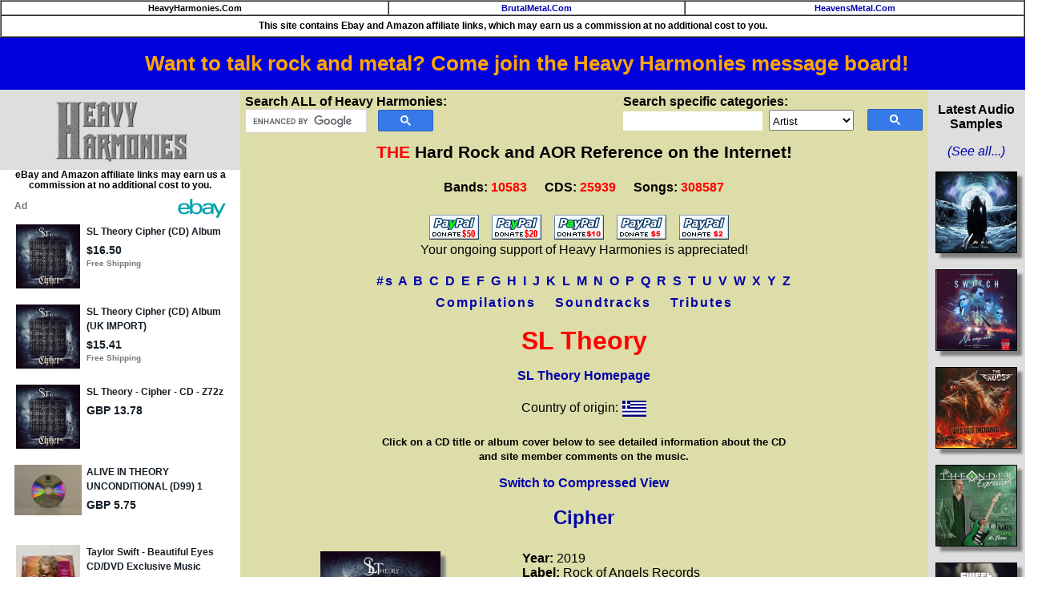

--- FILE ---
content_type: text/html
request_url: https://heavyharmonies.com/cgi-bin/band.cgi?BandNum=8934
body_size: 9488
content:
<!DOCTYPE html>

<HTML>
<HEAD>
<TITLE>SL Theory discography reference list of music CDs. Heavy Harmonies</TITLE>
<meta name="description" content="CDs released by SL Theory. Reference and discography.">
<meta name="robots" content="index,follow">
<LINK REL="SHORTCUT ICON" HREF="https://heavyharmonies.com/NewImages/favicon.ico">
<meta http-equiv="Content-Type" content="text/html; charset=iso-8859-1">
<link rel=stylesheet type="text/css" href="/hh.css" title="bmstyle">
<link rel="stylesheet" href="/css/totop.css"> <!-- Gem style -->

<!-- Global site tag (gtag.js) - Google Analytics -->
<script async src="https://www.googletagmanager.com/gtag/js?id=G-J2EZYNHMQY"></script>
<script>
  window.dataLayer = window.dataLayer || [];
  function gtag(){dataLayer.push(arguments);}
  gtag('js', new Date());

  gtag('config', 'G-J2EZYNHMQY');
</script>

<script src="/js/modernizr.js"></script> <!-- Modernizr -->
<script async src="/js/epn-smart-tools.min.js"></script>
<meta name="viewport" content="width=device-width, initial-scale=0.56">
</head>
<body>
<table border="1" width="100%" cellpadding="2" cellspacing="0">
<tr><td align="center" bgcolor="#ffffff" class="navbar">
HeavyHarmonies.Com</td>
<td align="center" bgcolor="#ffffff" class="navbar">
<a title="Heavy Metal Reference" href="https://brutalmetal.com">BrutalMetal.Com</a></td>
<td align="center" bgcolor="#ffffff" class="navbar">
<a title="Christian Rock and Metal Reference" href="https://heavensmetal.com">HeavensMetal.Com</a></td></tr>
<tr><td colspan="3" class="EPNdisc" style="padding:6px;text-align:center;">This site contains Ebay and Amazon affiliate links, which
may earn us a commission at no additional
cost to you.
</td></tr>
</table>

<div class="smartplacementtop">
<ins class="epn-placement" data-keyword="SL Theory" data-config-id="5eec32153a3c3758359dc4c5"></ins>
</div>

<div style="width:100%; background-color: #0000dd; font-weight: bold; font-size: 1.6em; text-align: center; padding:0.7em">
<a target="messageboard" style="color:orange" href="https://hhforums.com">Want to talk rock and metal? Come join the Heavy Harmonies message board!</a></div>

<div class="leftcol">
<a href="/cgi-bin/gletter.cgi?Letter=A"><img style="margin-top:8px;margin-bottom:10px;" src="/NewImages/hhlogo.png" class="midimage" width="169" height="76" alt="hard rock bands, melodic metal reference guide, band discography"></a>
<p class="EPNdisc">eBay and Amazon affiliate links may earn us a commission at no additional cost to you.</p>
		<div class="ulnew">
		<ins class="epn-placement" data-keyword="SL Theory" data-config-id="5ed860d633062f6cf12a8e6a"></ins>
		</div>
<HR><A class="ebay2" HREF="/cgi-bin/commentsregister33.cgi">Site&nbsp;Login</A><BR>
<A target="external" class="ebay2" HREF="https://hhforums.com"><strong>Message&nbsp;Board!</strong></A><BR>
<HR><A class="ebay2" HREF="/cgi-bin/newcds.cgi">Newest&nbsp;Additions</A><BR>
<A class="ebay2" HREF="/cgi-bin/newcomments.cgi">Newest&nbsp;Comments</A><BR>
<A class="ebay2" HREF="/cgi-bin/audio.cgi">Audio&nbsp;Samples</A><BR>
<A class="ebay2" HREF="/cgi-bin/topten.cgi">Top&nbsp;100&nbsp;Rated&nbsp;CDs</A><BR>
<A class="ebay2" HREF="/cgi-bin/bandurl.cgi">Band&nbsp;Homepages</A><BR>
<A class="ebay2" HREF="/cgi-bin/coversearch.cgi">Cover&nbsp;Songs</A><BR>
<A class="ebay2" HREF="/cgi-bin/submission87.cgi">Submit&nbsp;CDs&nbsp;to&nbsp;HH</A><BR>
<A class="ebay2" HREF="/cgi-bin/genre.cgi">Music&nbsp;Genres&nbsp;at&nbsp;HH</A><BR>
<A class="ebay2" HREF="/cgi-bin/links.cgi">Links</A><BR>
<A target="external" class="ebay2" HREF="https://cdsniper.com/cgi-bin/soundtracks.cgi">Soundtrack&nbsp;Reference</A><BR>
<HR><A class="ebay2" HREF="/cgi-bin/2024best.cgi">Best&nbsp;CDs&nbsp;of&nbsp;2024&nbsp;<img src="/NewImages/new.gif" width="29" height="12" class="midimage" alt="NEW"></A><BR>
<A class="ebay2" HREF="/cgi-bin/2023best.cgi">Best&nbsp;CDs&nbsp;of&nbsp;2023</A><BR>
<A class="ebay2" HREF="/cgi-bin/2022best.cgi">Best&nbsp;CDs&nbsp;of&nbsp;2022</A><BR>
<A class="ebay2" HREF="/cgi-bin/2021best.cgi">Best&nbsp;CDs&nbsp;of&nbsp;2021</A><BR>
<A class="ebay2" HREF="/cgi-bin/2020best.cgi">Best&nbsp;CDs&nbsp;of&nbsp;2020</A><BR>
<A class="ebay2" HREF="/cgi-bin/2019best.cgi">Best&nbsp;CDs&nbsp;of&nbsp;2019</A><BR>
<A class="ebay2" HREF="/cgi-bin/2018best.cgi">Best&nbsp;CDs&nbsp;of&nbsp;2018</A><BR>
<A class="ebay2" HREF="/cgi-bin/2017best.cgi">Best&nbsp;CDs&nbsp;of&nbsp;2017</A><BR>
<A class="ebay2" HREF="/cgi-bin/2016best.cgi">Best&nbsp;CDs&nbsp;of&nbsp;2016</A><BR>
<A class="ebay2" HREF="/cgi-bin/2015best.cgi">Best&nbsp;CDs&nbsp;of&nbsp;2015</A><BR>
<A class="ebay2" HREF="/cgi-bin/2014best.cgi">Best&nbsp;CDs&nbsp;of&nbsp;2014</A><BR>
<A class="ebay2" HREF="/cgi-bin/2013best.cgi">Best&nbsp;CDs&nbsp;of&nbsp;2013</A><BR>
<A class="ebay2" HREF="/cgi-bin/2012best.cgi">Best&nbsp;CDs&nbsp;of&nbsp;2012</A><BR>
<A class="ebay2" HREF="/cgi-bin/2011best.cgi">Best&nbsp;CDs&nbsp;of&nbsp;2011</A><BR>
<A class="ebay2" HREF="/cgi-bin/2010best.cgi">Best&nbsp;CDs&nbsp;of&nbsp;2010</A><BR>
<A class="ebay2" HREF="/cgi-bin/2009best.cgi">Best&nbsp;CDs&nbsp;of&nbsp;2009</A><BR>
<A class="ebay2" HREF="/cgi-bin/2008best.cgi">Best&nbsp;CDs&nbsp;of&nbsp;2008</A><BR>
<A class="ebay2" HREF="/cgi-bin/2007best.cgi">Best&nbsp;CDs&nbsp;of&nbsp;2007</A><BR>
<A class="ebay2" HREF="/cgi-bin/2006best.cgi">Best&nbsp;CDs&nbsp;of&nbsp;2006</A><BR>
<A class="ebay2" HREF="/cgi-bin/2005best.cgi">Best&nbsp;CDs&nbsp;of&nbsp;2005</A><BR>
<A class="ebay2" HREF="/cgi-bin/2004best.cgi">Best&nbsp;CDs&nbsp;of&nbsp;2004</A><BR>
<A class="ebay2" HREF="/cgi-bin/2003best.cgi">Best&nbsp;CDs&nbsp;of&nbsp;2003</A><BR>
<A class="ebay2" HREF="/cgi-bin/2002best.cgi">Best&nbsp;CDs&nbsp;of&nbsp;2002</A><BR>
<A class="ebay2" HREF="/cgi-bin/ultrasound2001.cgi">Ultrasound&nbsp;2001</A><BR>
<A class="ebay2" HREF="/cgi-bin/ultrasound2000.cgi">Ultrasound&nbsp;2000</A><BR>
<HR><A class="ebay2" HREF="/cgi-bin/about.cgi">About&nbsp;the&nbsp;Site</A><BR>
<A class="ebay2" HREF="/cgi-bin/donors.cgi">Donors</A><BR>
<A class="ebay2" HREF="/cgi-bin/contribs.cgi">Site&nbsp;Contributors</A><BR>
<A target="external" class="ebay2" HREF="https://cdsniper.com">My&nbsp;CD&nbsp;Collection</A><BR>
<HR><p><b>View Bands by Genre:</b><br>
<a href="/cgi-bin/genrelist.cgi?Genre=1">Pop AOR / Westcoast</a> (456)<br>
<a href="/cgi-bin/genrelist.cgi?Genre=2">Melodic Rock / AOR</a> (2291)<br>
<a href="/cgi-bin/genrelist.cgi?Genre=3">80s Hard Rock</a> (5127)<br>
<a href="/cgi-bin/genrelist.cgi?Genre=9">Modern Hard Rock</a> (282)<br>
<a href="/cgi-bin/genrelist.cgi?Genre=4">Sleaze Glam</a> (831)<br>
<a href="/cgi-bin/genrelist.cgi?Genre=5">Melodic Metal</a> (873)<br>
<a href="/cgi-bin/genrelist.cgi?Genre=6">Prog Rock</a> (335)<br>
<a href="/cgi-bin/genrelist.cgi?Genre=7">Southern or Blues Rock</a> (185)<br>
<a href="/cgi-bin/genrelist.cgi?Genre=8">Instrumental Wizards</a> (201)<br>
</div>

<div class="centercol"> 
<div style="float:left;margin-bottom:12px;">
<b>Search ALL of Heavy Harmonies:</b>

<script>
  (function() {
    var cx = '006245360489380541896:fjzols7ztmu';
    var gcse = document.createElement('script');
    gcse.type = 'text/javascript';
    gcse.async = true;
    gcse.src = 'https://cse.google.com/cse.js?cx=' + cx;
    var s = document.getElementsByTagName('script')[0];
    s.parentNode.insertBefore(gcse, s);
  })();
</script>
<gcse:searchbox-only></gcse:searchbox-only>

<style type="text/css">
  input.gsc-input, .gsc-input-box, .gsc-input-box-hover, .gsc-input-box-focus {
    border-color: #D9D9D9;
	width:150px;
  }
table.gsc-search-box {
	width:230px;
	margin-bottom:0px;
}
form.gsc-search-box {
	margin-bottom:0px;
}
  input.gsc-search-button, input.gsc-search-button:hover, input.gsc-search-button:focus {
    border-color: #2F5BB7;
    background-color: #357AE8;
    background-image: none;
    filter: none;
  }</style>

</div>

<div style="float:right;margin-bottom:12px;">

<b>Search specific categories:</b>
<form method="post" action="/cgi-bin/mainfind.cgi">
<input type="hidden" name="Letter" value="A">
<input name="Input" class="hhinput" size="20" maxlength="29">&nbsp;
<select name="SearchOption" style="height:26px;font-size:10pt;padding-top:4px"><option value="Artist">Artist</option><option value="Album">Album Title</option><option value="Song">Song Title</option><option value="RecordLabel">Record Label</option><option value="Year">Year Released</option>
</select>&nbsp;
<input type="image" class="hhsubmit" src="/NewImages/search_box_icon.png"><br></form>
</div>


<p class="sitetitle"><font color="#ff0000">THE</font> Hard Rock and AOR Reference on the Internet!</p>
<p class="numbers">
<span style="white-space:nowrap;margin-right:18px;">Bands: <font color="#ff0000">10583</font></span>
<span style="white-space:nowrap;margin-right:18px">CDS: <font color="#ff0000">25939</font></span>
<span style="white-space:nowrap">Songs: <font color="#ff0000">308587</font></span></p>
<!--

<center><table border="2" cellpadding="4" cellspacing="0" style="margin:20px;">
<tr><td align="left" bgcolor="#ffffff">

<h2 style="color:red">Oct. 12, 2025:
HH Message Board is Back Up!</h2>

<p>
Board is back up at its <a target="_blank" href="https://hhforums.com">new home!</a> I expect there to be some kinks to be worked out, but we're back in business!</p>
<p>-Dan</p>

</td></tr>
</table></center><br/>
//-->

<div style="text-align:center;margin-top:2px;margin-bottom:12px">
<a target="donate" href="https://www.paypal.com/cgi-bin/webscr?cmd=_s-xclick&amp;&amp;no_note=0&amp;hosted_button_id=9258665">
<img src="https://heavyharmonies.com/NewImages/paypal50.gif" border="0" name="submit50" alt="Donate $50"></a>&nbsp;&nbsp;&nbsp;
<a target="donate" href="https://www.paypal.com/cgi-bin/webscr?cmd=_s-xclick&amp;&amp;no_note=0&amp;hosted_button_id=9258601">
<img src="https://heavyharmonies.com/NewImages/paypal20.gif" border="0" name="submit20" alt="Donate $20"></a>&nbsp;&nbsp;&nbsp;
<a target="donate" href="https://www.paypal.com/cgi-bin/webscr?cmd=_s-xclick&amp;&amp;no_note=0&amp;hosted_button_id=9257845">
<img src="https://heavyharmonies.com/NewImages/paypal10a.gif" border="0" name="submit10" alt="Donate $10"></a>&nbsp;&nbsp;&nbsp;
<a target="donate" href="https://www.paypal.com/cgi-bin/webscr?cmd=_s-xclick&amp;&amp;no_note=0&amp;hosted_button_id=9258002">
<img src="https://heavyharmonies.com/NewImages/paypal5.gif" border="0" name="submit5" alt="Donate $5"></a>&nbsp;&nbsp;&nbsp;
<a target="donate" href="https://www.paypal.com/cgi-bin/webscr?cmd=_s-xclick&amp;&amp;no_note=0&amp;hosted_button_id=9258128">
<img src="https://heavyharmonies.com/NewImages/paypal2.gif" border="0" name="submit2" alt="Donate $2"></a>&nbsp;&nbsp;&nbsp;<br/>
Your ongoing support of Heavy Harmonies is appreciated!
</div>

<p style="text-align:center;font-size:16px;font-weight:bold;line-height:1.7em;letter-spacing:2px;">
<A HREF="/cgi-bin/gletter.cgi?Letter=1">#s</A>
<A HREF="/cgi-bin/gletter.cgi?Letter=A">A</A>
<A HREF="/cgi-bin/gletter.cgi?Letter=B">B</A>
<A HREF="/cgi-bin/gletter.cgi?Letter=C">C</A>
<A HREF="/cgi-bin/gletter.cgi?Letter=D">D</A>
<A HREF="/cgi-bin/gletter.cgi?Letter=E">E</A>
<A HREF="/cgi-bin/gletter.cgi?Letter=F">F</A>
<A HREF="/cgi-bin/gletter.cgi?Letter=G">G</A>
<A HREF="/cgi-bin/gletter.cgi?Letter=H">H</A>
<A HREF="/cgi-bin/gletter.cgi?Letter=I">I</A>
<A HREF="/cgi-bin/gletter.cgi?Letter=J">J</A>
<A HREF="/cgi-bin/gletter.cgi?Letter=K">K</A>
<A HREF="/cgi-bin/gletter.cgi?Letter=L">L</A>
<A HREF="/cgi-bin/gletter.cgi?Letter=M">M</A>
<A HREF="/cgi-bin/gletter.cgi?Letter=N">N</A>
<A HREF="/cgi-bin/gletter.cgi?Letter=O">O</A>
<A HREF="/cgi-bin/gletter.cgi?Letter=P">P</A>
<A HREF="/cgi-bin/gletter.cgi?Letter=Q">Q</A>
<A HREF="/cgi-bin/gletter.cgi?Letter=R">R</A>
<A HREF="/cgi-bin/gletter.cgi?Letter=S">S</A>
<A HREF="/cgi-bin/gletter.cgi?Letter=T">T</A>
<A HREF="/cgi-bin/gletter.cgi?Letter=U">U</A>
<A HREF="/cgi-bin/gletter.cgi?Letter=V">V</A>
<A HREF="/cgi-bin/gletter.cgi?Letter=W">W</A>
<A HREF="/cgi-bin/gletter.cgi?Letter=X">X</A>
<A HREF="/cgi-bin/gletter.cgi?Letter=Y">Y</A>
<A HREF="/cgi-bin/gletter.cgi?Letter=Z">Z</A><br>
<a href="/cgi-bin/band.cgi?BandNum=236">Compilations</a>&nbsp;&nbsp;&nbsp;
<a href="/cgi-bin/band.cgi?BandNum=262">Soundtracks</a>&nbsp;&nbsp;&nbsp;
<a href="/cgi-bin/band.cgi?BandNum=3046">Tributes</a>
</P>
<h1>
SL Theory
</h1>
<P ALIGN=CENTER>
<A HREF="http://www.sltheory.com/" TARGET="BANDHOME"><B>SL Theory Homepage</B></A>
</P>
<p align="center">Country of origin: <a href="/cgi-bin/countries.cgi?Country=greece"><img src="/flags/greece.png" class="midimage" title="See all bands from greece" alt="flag"/></a></p>

<P ALIGN=CENTER><FONT SIZE=-1><B>Click on a CD title or album cover below to
see detailed information about the CD<br/>
and site member comments on the music.</B></FONT></P>
<P ALIGN=CENTER>
<A HREF="/cgi-bin/setview.cgi?View=Compressed"><B>Switch to Compressed View</B></A></P>
	<H2 ALIGN=CENTER>
	<A title="Go to 'Cipher' CD details page" HREF="/cgi-bin/glamcd.cgi?BandNum=8934&amp;CDName=Cipher">
Cipher</A></H2>

	<TABLE BORDER=0 CELLPADDING=8 CELLSPACING=0 width="100%">
	<TR><TD ALIGN=CENTER style="width:40%;">
	<A title="Go to 'Cipher' CD details page" HREF="/cgi-bin/glamcd.cgi?BandNum=8934&amp;CDName=Cipher">
		<IMG class="audioimage" SRC="/cdcovers/S/SLTHEORY_C.JPG" style="max-width:150px;" ALT="[SL Theory  Album Cover]"></A>

<div class="ebaylinks">
<p style="margin-top:0px;margin-bottom:2px;text-align:center;font-weight:bold;">Search <img style="vertical-align:middle;" src="/images/e-bay-logo-teal.png"/></p>
<ul style="margin-top:2px;margin-bottom:2px;">
<li><a target="_blank" href="https://www.ebay.com/sch/i.html?mkrid=711-53200-19255-0&_sacat=176984&_nkw=SL+THEORY+CIPHER&siteid=0&mkcid=1&campid=5335818997&toolid=20008&mkevt=1&rt=nc&LH_BIN=1" title="Search eBay Buy-It-Now items" rel="sponsored nofollow">Buy-It-Now Items</A></li>
<li><a target="_blank" title="Search eBay auctions" rel="sponsored nofollow" href="https://www.ebay.com/sch/i.html?mkrid=711-53200-19255-0&_sacat=176984&_nkw=SL+THEORY+CIPHER&siteid=0&mkcid=1&campid=5335818997&toolid=20008&mkevt=1&rt=nc&LH_Auction=1">Auctions</A></li>
<li><a target="_blank" title="Search eBay best offers" rel="sponsored nofollow" href="https://www.ebay.com/sch/i.html?mkrid=711-53200-19255-0&_sacat=176984&_nkw=SL+THEORY+CIPHER&siteid=0&mkcid=1&campid=5335818997&toolid=20008&mkevt=1&rt=nc&LH_BO=1">Best Offer Listings</A></li>
</ul>
<hr/>
<p style="text-align:center;margin-top:0px;margin-bottom:4px;"><a title="Search Amazon.Com items" rel="sponsored nofollow" target="_blank" href="https://www.amazon.com/s?k=SL+THEORY+CIPHER&i=popular&tag=heavyharmon05-20">Search Amazon.Com</a></p>
<p class="EPNdisc" style="padding:4px !important;">
eBay and Amazon affiliate links may earn us a commission at no additional cost to you.
</p>
</div>

</TD>
	<td>
<B>Year:</B> 2019<BR>
<B>Label:</B> Rock of Angels Records<BR>
<B>Catalog Number:</B> ROAR1912DIGI<BR>
<B>Average Rating:</B> 86 / 100 (1 rating)</P>

<P><B>Tracks:</B>
</P>
<P>
<B><FONT COLOR="#FF0000">1.</FONT></B> The Life And Death Of Mr. Ess<br>Part I : New Light<br>Part II : Colors<br>Part III : A World Of Grey<br>Part IV : He<br>Part V : She<br>Part VI : Restless<br>Part VII : Blackness <br>Part VIII : Reborn <br>Part IX : The Truth <br>Part X : Departure<BR>
<B><FONT COLOR="#FF0000">2.</FONT></B> You Never Happened<BR>
<B><FONT COLOR="#FF0000">3.</FONT></B> Devil's Suites<BR>
<B><FONT COLOR="#FF0000">4.</FONT></B> Table's Turned<BR>
<B><FONT COLOR="#FF0000">5.</FONT></B> Grave Danger<BR>
<B><FONT COLOR="#FF0000">6.</FONT></B> If It Wasn't For You<BR>
<B><FONT COLOR="#FF0000">7.</FONT></B> Anyone, Anymore<BR>
<B><FONT COLOR="#FF0000">8.</FONT></B> If You Saw Me Dead<BR>
<B><FONT COLOR="#FF0000">9.</FONT></B> Silence And Loneliness<BR>
<B><FONT COLOR="#FF0000">10.</FONT></B> A Song About Nothing<BR>
<B><FONT COLOR="#FF0000">11.</FONT></B> Happy<BR>
<B><FONT COLOR="#FF0000">12.</FONT></B> If You Saw Me Dead <FONT COLOR="#009900">Alt Version - Bonus Track</FONT><BR>
	</TD></TR>
</TABLE>

<hr/>


<p style="margin-top:24px;clear:both;text-align:justify">The music discographies on this site are works in progress. If you
notice that a particular SL Theory CD release or compilation is missing
from the list above, please submit that CD using the <a href="/cgi-bin/submission87.cgi"><b>CD submission page</b></a>.
The ultimate goal is to make the discographies here at Heavy Harmonies
as complete as possible. Even if it is an obscure greatest-hits or live
compilation CD, we want to add it to the site. Please only submit official
CD releases; no bootlegs or cassette-only or LP-only releases.
</p>

<p>EPs and CD-singles from SL Theory are also welcome to be added, as
long as they are at least 4 songs in length.</p>

<p>Links to CD cover art can be posted over in the <a href="http://heavyharmonies.ipbhost.com/index.php?showforum=5"><b>Heavy
Harmonies forum/message board</b></a>.</p>


<div class="bottomkit">
<p class="EPNdisc" style="text-align:center !important;">
eBay affiliate links may earn us a commission at no additional cost to you.
</p>
        <ins class="epn-placement" data-keyword="SL Theory" data-config-id="5edc4060c65d60472b1a6440"></ins>
</div>


</div>
<div class="audiodiv" style="float:right;">
<p><strong>Latest Audio Samples</strong></p>
<p><a title="See all the audio samples at Heavy Harmonies" href="/cgi-bin/audio.cgi"><em>(See all...)</em></a></p>

<a title="Unen - Forever Winter" href="/cgi-bin/glamcd.cgi?BandNum=10835&amp;CDName=Forever%20Winter">
<img class="newaudio" src="/cdcovers/U/UNEN_FW.JPG" alt="album cover" width="100" height="100"/></a><br/>

<a title="Switch, The - No Way Out" href="/cgi-bin/glamcd.cgi?BandNum=10838&amp;CDName=No%20Way%20Out">
<img class="newaudio" src="/cdcovers/T/THESWITCH_NWO.JPG" alt="album cover" width="100" height="100"/></a><br/>

<a title="Rods, The - Wild Dogs Unchained" href="/cgi-bin/glamcd.cgi?BandNum=1237&amp;CDName=Wild%20Dogs%20Unchained">
<img class="newaudio" src="/cdcovers/T/THERODS_WDU.JPG" alt="album cover" width="100" height="100"/></a><br/>

<a title="Theander Expression, The - Chaos, Dreams and Love" href="/cgi-bin/glamcd.cgi?BandNum=6565&amp;CDName=Chaos%2C%20Dreams%20and%20Love">
<img class="newaudio" src="/cdcovers/T/THETHEANDEREXPRESSION_CDAL.JPG" alt="album cover" width="100" height="100"/></a><br/>

<a title="Sweet Freedom - Blind Leading the Blind" href="/cgi-bin/glamcd.cgi?BandNum=9828&amp;CDName=Blind%20Leading%20the%20Blind">
<img class="newaudio" src="/cdcovers/S/SWEETFREEDOM_BLTB.JPG" alt="album cover" width="100" height="100"/></a><br/>

<a title="Strangers - Boundless" href="/cgi-bin/glamcd.cgi?BandNum=6650&amp;CDName=Boundless">
<img class="newaudio" src="/cdcovers/S/STRANGERS_B.JPG" alt="album cover" width="100" height="100"/></a><br/>

<a title="Rust n' Rage - Songs Of Yesterday" href="/cgi-bin/glamcd.cgi?BandNum=6695&amp;CDName=Songs%20Of%20Yesterday">
<img class="newaudio" src="/cdcovers/R/RUSTNRAGE_SOY.JPG" alt="album cover" width="100" height="100"/></a><br/>

<a title="Roulette (Sweden) - Go!" href="/cgi-bin/glamcd.cgi?BandNum=4698&amp;CDName=Go%21">
<img class="newaudio" src="/cdcovers/R/ROULETTE_GO.JPG" alt="album cover" width="100" height="100"/></a><br/>

<a title="Ramonda - The Walls Are Crumbling Down" href="/cgi-bin/glamcd.cgi?BandNum=10814&amp;CDName=The%20Walls%20Are%20Crumbling%20Down">
<img class="newaudio" src="/cdcovers/R/RAMONDA_TWACD.JPG" alt="album cover" width="100" height="100"/></a><br/>

<a title="Sciuto, Michael - Edge" href="/cgi-bin/glamcd.cgi?BandNum=2541&amp;CDName=Edge">
<img class="newaudio" src="/cdcovers/M/MICHAELSCIUTO_E.JPG" alt="album cover" width="100" height="100"/></a><br/>

<a title="Honeymoon Suite - Wake Me Up When the Sun Goes Down" href="/cgi-bin/glamcd.cgi?BandNum=235&amp;CDName=Wake%20Me%20Up%20When%20the%20Sun%20Goes%20Down">
<img class="newaudio" src="/cdcovers/H/HONEYMOONSUITE_WMWTSGD.JPG" alt="album cover" width="100" height="100"/></a><br/>

<a title="Hell In The Club - Joker In The Pack" href="/cgi-bin/glamcd.cgi?BandNum=5929&amp;CDName=Joker%20In%20The%20Pack">
<img class="newaudio" src="/cdcovers/H/HELLINTHECLUB_JITP.JPG" alt="album cover" width="100" height="100"/></a><br/>

<a title="Hartmann - Twenty Times Colder" href="/cgi-bin/glamcd.cgi?BandNum=3419&amp;CDName=Twenty%20Times%20Colder">
<img class="newaudio" src="/cdcovers/H/HARTMANN_TTC.JPG" alt="album cover" width="100" height="100"/></a><br/>

<a title="Double Vision - Double Vision" href="/cgi-bin/glamcd.cgi?BandNum=10805&amp;CDName=Double%20Vision">
<img class="newaudio" src="/cdcovers/D/DOUBLEVISION_DV.JPG" alt="album cover" width="100" height="100"/></a><br/>

<a title="Crowne - Wonderland" href="/cgi-bin/glamcd.cgi?BandNum=9702&amp;CDName=Wonderland">
<img class="newaudio" src="/cdcovers/C/CROWNE_W.JPG" alt="album cover" width="100" height="100"/></a><br/>

<a title="Civil Daze - Once in a Blue Moon" href="/cgi-bin/glamcd.cgi?BandNum=8990&amp;CDName=Once%20in%20a%20Blue%20Moon">
<img class="newaudio" src="/cdcovers/C/CIVILDAZE_OIABM.JPG" alt="album cover" width="100" height="100"/></a><br/>

<a title="Black Water Rising - The Edge" href="/cgi-bin/glamcd.cgi?BandNum=10828&amp;CDName=The%20Edge">
<img class="newaudio" src="/cdcovers/B/BLACKWATERRISING_TE.JPG" alt="album cover" width="100" height="100"/></a><br/>

<a title="Boguslaw Balcerak's Crylord - Lost Bloody Heroes" href="/cgi-bin/glamcd.cgi?BandNum=9710&amp;CDName=Lost%20Bloody%20Heroes">
<img class="newaudio" src="/cdcovers/C/CRYLORD_LBH.JPG" alt="album cover" width="100" height="100"/></a><br/>

<a title="Tiffany Kills - World on Fire" href="/cgi-bin/glamcd.cgi?BandNum=10789&amp;CDName=World%20on%20Fire">
<img class="newaudio" src="/cdcovers/T/TIFFANYKILLS_WOF.JPG" alt="album cover" width="100" height="100"/></a><br/>

<a title="Squirts, The - III" href="/cgi-bin/glamcd.cgi?BandNum=10797&amp;CDName=III">
<img class="newaudio" src="/cdcovers/S/SQUIRTS_3.JPG" alt="album cover" width="100" height="100"/></a><br/>

<a title="Sick N Beautiful - Horror Vacui" href="/cgi-bin/glamcd.cgi?BandNum=9844&amp;CDName=Horror%20Vacui">
<img class="newaudio" src="/cdcovers/S/SICKNBEAUTIFUL_HV.JPG" alt="album cover" width="100" height="100"/></a><br/>

<a title="Rock-Out - Let's Call It Rock 'N' Roll" href="/cgi-bin/glamcd.cgi?BandNum=8676&amp;CDName=Let%27s%20Call%20It%20Rock%20%27N%27%20Roll">
<img class="newaudio" src="/cdcovers/R/ROCK-OUT_LCIRNR.JPG" alt="album cover" width="100" height="100"/></a><br/>

<a title="Sonne, Nicklas - Electric Dreams" href="/cgi-bin/glamcd.cgi?BandNum=10790&amp;CDName=Electric%20Dreams">
<img class="newaudio" src="/cdcovers/N/NICKLASSONNE_ED.JPG" alt="album cover" width="100" height="100"/></a><br/>

<a title="Maestrick - Espresso Della Vita - Lunare" href="/cgi-bin/glamcd.cgi?BandNum=10796&amp;CDName=Espresso%20Della%20Vita%20-%20Lunare">
<img class="newaudio" src="/cdcovers/M/MAESTRICK_EDV.JPG" alt="album cover" width="100" height="100"/></a><br/>

<a title="Leverage - Gravity" href="/cgi-bin/glamcd.cgi?BandNum=4078&amp;CDName=Gravity">
<img class="newaudio" src="/cdcovers/L/LEVERAGE_G.JPG" alt="album cover" width="100" height="100"/></a><br/>

<a title="Heathen's Eye - Port Inspiro" href="/cgi-bin/glamcd.cgi?BandNum=10791&amp;CDName=Port%20Inspiro">
<img class="newaudio" src="/cdcovers/H/HEATHENSEYE_PI.JPG" alt="album cover" width="100" height="100"/></a><br/>

<a title="Hearts on Fire - Signs and Wonders" href="/cgi-bin/glamcd.cgi?BandNum=8542&amp;CDName=Signs%20and%20Wonders">
<img class="newaudio" src="/cdcovers/H/HEARTSONFIRE_SAW.JPG" alt="album cover" width="100" height="100"/></a><br/>

<a title="First Light - Elemental" href="/cgi-bin/glamcd.cgi?BandNum=10280&amp;CDName=Elemental">
<img class="newaudio" src="/cdcovers/F/FIRSTLIGHT_E.JPG" alt="album cover" width="100" height="100"/></a><br/>

<a title="Beholder - In the Temple of the Tyrant" href="/cgi-bin/glamcd.cgi?BandNum=10795&amp;CDName=In%20the%20Temple%20of%20the%20Tyrant">
<img class="newaudio" src="/cdcovers/B/BEHOLDER_ITTOTT.JPG" alt="album cover" width="100" height="100"/></a><br/>

<a title="Baby and the Nobodies - Ready or Not" href="/cgi-bin/glamcd.cgi?BandNum=10794&amp;CDName=Ready%20or%20Not">
<img class="newaudio" src="/cdcovers/B/BABYANDTHENOBODIES_RON.JPG" alt="album cover" width="100" height="100"/></a><br/>

<a title="White Widdow - White Widdow" href="/cgi-bin/glamcd.cgi?BandNum=5636&amp;CDName=White%20Widdow">
<img class="newaudio" src="/cdcovers/W/WHITEWIDDOW_WW.JPG" alt="album cover" width="100" height="100"/></a><br/>

<a title="White Widdow - Serenade" href="/cgi-bin/glamcd.cgi?BandNum=5636&amp;CDName=Serenade">
<img class="newaudio" src="/cdcovers/W/WHITEWIDDOW_S.JPG " alt="album cover" width="100" height="100"/></a><br/>

<a title="White Widdow - Crossfire" href="/cgi-bin/glamcd.cgi?BandNum=5636&amp;CDName=Crossfire">
<img class="newaudio" src="/cdcovers/W/WHITEWIDDOW_C.JPG" alt="album cover" width="100" height="100"/></a><br/>

<a title="Taz Taylor Band - The Other Side of Midnight" href="/cgi-bin/glamcd.cgi?BandNum=4061&amp;CDName=The%20Other%20Side%20of%20Midnight">
<img class="newaudio" src="/cdcovers/T/TAZTAYLORBAND_TOSOM.JPG" alt="album cover" width="100" height="100"/></a><br/>

<a title="Speaker Wars, The - The Speaker Wars" href="/cgi-bin/glamcd.cgi?BandNum=10776&amp;CDName=The%20Speaker%20Wars">
<img class="newaudio" src="/cdcovers/T/THESPEAKERWARS_TSW.JPG" alt="album cover" width="100" height="100"/></a><br/>

<a title="Romero, Ronnie - Live At Rock Imperium Festival" href="/cgi-bin/glamcd.cgi?BandNum=9738&amp;CDName=Live%20At%20Rock%20Imperium%20Festival">
<img class="newaudio" src="/cdcovers/R/RONNIEROMERO_LATRIF.JPG" alt="album cover" width="100" height="100"/></a><br/>

<a title="Phil X and the Drills - Pow!! Right In The Kisser" href="/cgi-bin/glamcd.cgi?BandNum=9148&amp;CDName=Pow%21%21%20Right%20In%20The%20Kisser">
<img class="newaudio" src="/cdcovers/P/PHILXANDTHEDRILLS_PRITK.JPG" alt="album cover" width="100" height="100"/></a><br/>

<a title="Malvada - Malvada" href="/cgi-bin/glamcd.cgi?BandNum=10784&amp;CDName=Malvada">
<img class="newaudio" src="/cdcovers/M/MALVADA_M.JPG" alt="album cover" width="100" height="100"/></a><br/>

<a title="Laurenne-Louhimo - Falling Through Stars" href="/cgi-bin/glamcd.cgi?BandNum=9644&amp;CDName=Falling%20Through%20Stars">
<img class="newaudio" src="/cdcovers/L/LAURENE-LOUHIMO_FTS.JPG" alt="album cover" width="100" height="100"/></a><br/>

<a title="Inglorious - V" href="/cgi-bin/glamcd.cgi?BandNum=7083&amp;CDName=V">
<img class="newaudio" src="/cdcovers/I/INGLORIOUS_V.JPG" alt="album cover" width="100" height="100"/></a><br/>

<a title="Harem Scarem - Chasing Euphoria" href="/cgi-bin/glamcd.cgi?BandNum=718&amp;CDName=Chasing%20Euphoria">
<img class="newaudio" src="/cdcovers/H/HAREMSCAREM_CE.JPG" alt="album cover" width="100" height="100"/></a><br/>

<a title="Giant - Stand and Deliver" href="/cgi-bin/glamcd.cgi?BandNum=39&amp;CDName=Stand%20and%20Deliver">
<img class="newaudio" src="/cdcovers/G/GIANT_SAD.JPG" alt="album cover" width="100" height="100"/></a><br/>

<a title="Degreed - The Leftovers - Volume 1" href="/cgi-bin/glamcd.cgi?BandNum=6616&amp;CDName=The%20Leftovers%20-%20Volume%201">
<img class="newaudio" src="/cdcovers/D/DEGREED_TLV1.JPG" alt="album cover" width="100" height="100"/></a><br/>

<a title="Art Nation - Re-Revolution" href="/cgi-bin/glamcd.cgi?BandNum=6953&amp;CDName=Re-Revolution">
<img class="newaudio" src="/cdcovers/A/ARTNATION_RR.JPG" alt="album cover" width="100" height="100"/></a><br/>

<a title="Alliance (UK) - Before Our Eyes" href="/cgi-bin/glamcd.cgi?BandNum=1843&amp;CDName=Before%20Our%20Eyes">
<img class="newaudio" src="/cdcovers/A/ALLIANCE_BOE.JPG" alt="album cover" width="100" height="100"/></a><br/>

<a title="W.E.T. - Apex" href="/cgi-bin/glamcd.cgi?BandNum=5175&amp;CDName=Apex">
<img class="newaudio" src="/cdcovers/W/WET_A.JPG" alt="album cover" width="100" height="100"/></a><br/>

<a title="JAR - In Truth We Trust" href="/cgi-bin/glamcd.cgi?BandNum=10744&amp;CDName=In%20Truth%20We%20Trust">
<img class="newaudio" src="/cdcovers/J/JAR_ITWT.JPG" alt="album cover" width="100" height="100"/></a><br/>

<a title="Wildness - Avenger" href="/cgi-bin/glamcd.cgi?BandNum=7981&amp;CDName=Avenger">
<img class="newaudio" src="/cdcovers/W/WILDNESS_A.JPG" alt="album cover" width="100" height="100"/></a><br/>

<a title="Thundermother - Dirty and Divine" href="/cgi-bin/glamcd.cgi?BandNum=8086&amp;CDName=Dirty%20and%20Divine">
<img class="newaudio" src="/cdcovers/T/THUNDERMOTHER_DAD.JPG" alt="album cover" width="100" height="100"/></a><br/>

<a title="Big Deal, The - Electrified" href="/cgi-bin/glamcd.cgi?BandNum=9737&amp;CDName=Electrified">
<img class="newaudio" src="/cdcovers/T/THEBIGDEAL_E.JPG" alt="album cover" width="100" height="100"/></a><br/>

<a title="Streetlight - Night Vision" href="/cgi-bin/glamcd.cgi?BandNum=10217&amp;CDName=Night%20Vision">
<img class="newaudio" src="/cdcovers/S/STREETLIGHT_NV.JPG" alt="album cover" width="100" height="100"/></a><br/>

<a title="Sacred Season - Sacred Season" href="/cgi-bin/glamcd.cgi?BandNum=4682&amp;CDName=Sacred%20Season">
<img class="newaudio" src="/cdcovers/S/SACREDSEASON_SS.JPG" alt="album cover" width="100" height="100"/></a><br/>

<a title="Sacred Season - No Man's Land" href="/cgi-bin/glamcd.cgi?BandNum=4682&amp;CDName=No%20Man%27s%20Land">
<img class="newaudio" src="/cdcovers/S/SACREDSEASON_NML.JPG" alt="album cover" width="100" height="100"/></a><br/>

<a title="McAuley, Robin - Soulbound" href="/cgi-bin/glamcd.cgi?BandNum=3562&amp;CDName=Soulbound">
<img class="newaudio" src="/cdcovers/R/ROBINMCAULEY_S.JPG" alt="album cover" width="100" height="100"/></a><br/>

<a title="Prophets of Addiction - Face the Music" href="/cgi-bin/glamcd.cgi?BandNum=8747&amp;CDName=Face%20the%20Music">
<img class="newaudio" src="/cdcovers/P/PROPHETSOFADDICTION_FTM.JPEG" alt="album cover" width="100" height="100"/></a><br/>

<a title="Perfect Plan - Heart of a Lion" href="/cgi-bin/glamcd.cgi?BandNum=8263&amp;CDName=Heart%20of%20a%20Lion">
<img class="newaudio" src="/cdcovers/P/PERFECTPLAN_HOAL.JPG" alt="album cover" width="100" height="100"/></a><br/>

<a title="Overdrivers - Glory or Nothing" href="/cgi-bin/glamcd.cgi?BandNum=8605&amp;CDName=Glory%20or%20Nothing">
<img class="newaudio" src="/cdcovers/O/OVERDRIVERS_GON.JPG" alt="album cover" width="100" height="100"/></a><br/>

<a title="Mantric Momentum - Alienized " href="/cgi-bin/glamcd.cgi?BandNum=10042&amp;CDName=Alienized%20">
<img class="newaudio" src="/cdcovers/M/MANTRICMOMENTUM_A.JPG" alt="album cover" width="100" height="100"/></a><br/>

<a title="Landfall - Wide Open Sky" href="/cgi-bin/glamcd.cgi?BandNum=9188&amp;CDName=Wide%20Open%20Sky">
<img class="newaudio" src="/cdcovers/L/LANDFALL_WOS.JPG" alt="album cover" width="100" height="100"/></a><br/>

<a title="Jizzy Pearl's Love/Hate - Punk Rock Fiesta!" href="/cgi-bin/glamcd.cgi?BandNum=9722&amp;CDName=Punk%20Rock%20Fiesta%21">
<img class="newaudio" src="/cdcovers/J/JIZZYPEARLSLOVEHATE_PRF.JPG" alt="album cover" width="100" height="100"/></a><br/>

<a title="Heart Line - Falling Heaven" href="/cgi-bin/glamcd.cgi?BandNum=9642&amp;CDName=Falling%20Heaven">
<img class="newaudio" src="/cdcovers/H/HEARTLINE_FH.JPG" alt="album cover" width="100" height="100"/></a><br/>

<a title="Ginger Evil - The Way It Burns" href="/cgi-bin/glamcd.cgi?BandNum=10697&amp;CDName=The%20Way%20It%20Burns">
<img class="newaudio" src="/cdcovers/G/GINGEREVIL_TWIB.JPG" alt="album cover" width="100" height="100"/></a><br/>

<a title="Crazy Lixx - Thrill of the Bite" href="/cgi-bin/glamcd.cgi?BandNum=4492&amp;CDName=Thrill%20of%20the%20Bite">
<img class="newaudio" src="/cdcovers/C/CRAZYLIXX_TOTB.JPG" alt="album cover" width="100" height="100"/></a><br/>

<a title="Bumblefoot - ...Returns!" href="/cgi-bin/glamcd.cgi?BandNum=5865&amp;CDName=...Returns%21">
<img class="newaudio" src="/cdcovers/B/BUMBLEFOOT_R.JPG" alt="album cover" width="100" height="100"/></a><br/>

<a title="Bonfire - Higher Ground" href="/cgi-bin/glamcd.cgi?BandNum=32&amp;CDName=Higher%20Ground">
<img class="newaudio" src="/cdcovers/B/BONFIRE_HG.JPG" alt="album cover" width="100" height="100"/></a><br/>

<a title="Blue Ambition - Seduction of the Innocent" href="/cgi-bin/glamcd.cgi?BandNum=10698&amp;CDName=Seduction%20of%20the%20Innocent">
<img class="newaudio" src="/cdcovers/B/BLUEAMBITION_SOTI.JPG" alt="album cover" width="100" height="100"/></a><br/>

<a title="Alien - When Yesterday Comes Around" href="/cgi-bin/glamcd.cgi?BandNum=214&amp;CDName=When%20Yesterday%20Comes%20Around">
<img class="newaudio" src="/cdcovers/A/ALIEN_WYCA.JPG" alt="album cover" width="100" height="100"/></a><br/>

<a title="HIM - When Love  Death Embrace - Best of 1997-2003" href="/cgi-bin/glamcd.cgi?BandNum=3984&amp;CDName=When%20Love%20%20Death%20Embrace%20-%20Best%20of%201997-2003">
<img class="newaudio" src="/cdcovers/H/HIM_BO24.JPG" alt="album cover" width="100" height="100"/></a><br/>

<a title="Sunstorm - Restless Fight" href="/cgi-bin/glamcd.cgi?BandNum=4051&amp;CDName=Restless%20Fight">
<img class="newaudio" src="/cdcovers/S/SUNSTORM_RF.JPG" alt="album cover" width="100" height="100"/></a><br/>

<a title="Storace - Live and Let Live" href="/cgi-bin/glamcd.cgi?BandNum=9717&amp;CDName=Live%20and%20Let%20Live">
<img class="newaudio" src="/cdcovers/S/STORACE_LALL.JPG" alt="album cover" width="100" height="100"/></a><br/>

<a title="Storace - Crossfire" href="/cgi-bin/glamcd.cgi?BandNum=9717&amp;CDName=Crossfire">
<img class="newaudio" src="/cdcovers/S/STORACE_C.JPG" alt="album cover" width="100" height="100"/></a><br/>

<a title="Starchaser - Into the Great Unknown" href="/cgi-bin/glamcd.cgi?BandNum=9733&amp;CDName=Into%20the%20Great%20Unknown">
<img class="newaudio" src="/cdcovers/S/STARCHASER_ITGU.JPG" alt="album cover" width="100" height="100"/></a><br/>

<a title="Seventh Crystal - Entity" href="/cgi-bin/glamcd.cgi?BandNum=9532&amp;CDName=Entity">
<img class="newaudio" src="/cdcovers/S/SEVENTHCRYSTAL_E.JPG" alt="album cover" width="100" height="100"/></a><br/>

<a title="Powell - Payne - Voila'" href="/cgi-bin/glamcd.cgi?BandNum=10651&amp;CDName=Voila%27">
<img class="newaudio" src="/cdcovers/P/POWELL-PAYNE_V.JPG" alt="album cover" width="100" height="100"/></a><br/>

<a title="No Favors - The Eleventh Hour" href="/cgi-bin/glamcd.cgi?BandNum=10640&amp;CDName=The%20Eleventh%20Hour">
<img class="newaudio" src="/cdcovers/N/NOFAVORS_TEH.JPG" alt="album cover" width="100" height="100"/></a><br/>

<a title="Mystery Moon - Shine" href="/cgi-bin/glamcd.cgi?BandNum=10650&amp;CDName=Shine">
<img class="newaudio" src="/cdcovers/M/MYSTERYMOON_S.JPG" alt="album cover" width="100" height="100"/></a><br/>

<a title="Lionville - Supernatural" href="/cgi-bin/glamcd.cgi?BandNum=5916&amp;CDName=Supernatural">
<img class="newaudio" src="/cdcovers/L/LIONVILLE_S.JPG" alt="album cover" width="100" height="100"/></a><br/>

<a title="Impellitteri - War Machine" href="/cgi-bin/glamcd.cgi?BandNum=181&amp;CDName=War%20Machine">
<img class="newaudio" src="/cdcovers/I/IMPELLITTERI_WM1.JPG" alt="album cover" width="100" height="100"/></a><br/>

<a title="Fate - Reconnect 'N Ignite" href="/cgi-bin/glamcd.cgi?BandNum=700&amp;CDName=Reconnect%20%27N%20Ignite">
<img class="newaudio" src="/cdcovers/F/FATE_RNI.JPG" alt="album cover" width="100" height="100"/></a><br/>
<p><a title="See all the audio samples at Heavy Harmonies" href="/cgi-bin/audio.cgi"><em>(See all...)</em></a></p>
</div>

<div class="footer">
<p style="text-align:center;font-size:16px;font-weight:bold;line-height:1.7em;letter-spacing:2px;">
<A HREF="/cgi-bin/gletter.cgi?Letter=1">#s</A>
<A HREF="/cgi-bin/gletter.cgi?Letter=A">A</A>
<A HREF="/cgi-bin/gletter.cgi?Letter=B">B</A>
<A HREF="/cgi-bin/gletter.cgi?Letter=C">C</A>
<A HREF="/cgi-bin/gletter.cgi?Letter=D">D</A>
<A HREF="/cgi-bin/gletter.cgi?Letter=E">E</A>
<A HREF="/cgi-bin/gletter.cgi?Letter=F">F</A>
<A HREF="/cgi-bin/gletter.cgi?Letter=G">G</A>
<A HREF="/cgi-bin/gletter.cgi?Letter=H">H</A>
<A HREF="/cgi-bin/gletter.cgi?Letter=I">I</A>
<A HREF="/cgi-bin/gletter.cgi?Letter=J">J</A>
<A HREF="/cgi-bin/gletter.cgi?Letter=K">K</A>
<A HREF="/cgi-bin/gletter.cgi?Letter=L">L</A>
<A HREF="/cgi-bin/gletter.cgi?Letter=M">M</A>
<A HREF="/cgi-bin/gletter.cgi?Letter=N">N</A>
<A HREF="/cgi-bin/gletter.cgi?Letter=O">O</A>
<A HREF="/cgi-bin/gletter.cgi?Letter=P">P</A>
<A HREF="/cgi-bin/gletter.cgi?Letter=Q">Q</A>
<A HREF="/cgi-bin/gletter.cgi?Letter=R">R</A>
<A HREF="/cgi-bin/gletter.cgi?Letter=S">S</A>
<A HREF="/cgi-bin/gletter.cgi?Letter=T">T</A>
<A HREF="/cgi-bin/gletter.cgi?Letter=U">U</A>
<A HREF="/cgi-bin/gletter.cgi?Letter=V">V</A>
<A HREF="/cgi-bin/gletter.cgi?Letter=W">W</A>
<A HREF="/cgi-bin/gletter.cgi?Letter=X">X</A>
<A HREF="/cgi-bin/gletter.cgi?Letter=Y">Y</A>
<A HREF="/cgi-bin/gletter.cgi?Letter=Z">Z</A><br>
<a href="/cgi-bin/band.cgi?BandNum=236">Compilations</a>&nbsp;&nbsp;&nbsp;
<a href="/cgi-bin/band.cgi?BandNum=262">Soundtracks</a>&nbsp;&nbsp;&nbsp;
<a href="/cgi-bin/band.cgi?BandNum=3046">Tributes</a>
</p>

<P ALIGN=CENTER>
<FONT SIZE=-2>Designed and maintained by
<A HREF="mailto:webmaster&#64;HeavyHarmonies.Com">Webmaster</A><BR>
&copy; 1998-2026. All rights reserved.<br>
<a href="/cgi-bin/privacy.cgi">Privacy Policy</a>
</FONT>
</P>
</div>

<a href="#0" class="cd-top">Top</a>
<script src="https://ajax.googleapis.com/ajax/libs/jquery/1.11.0/jquery.min.js"></script>
<script src="/js/main.js"></script> <!-- Gem jQuery -->
<script>
  window.onload = setTimeout(function() { 
	if (document.getElementsByClassName('hhULcontainer')[0].offsetHeight < 100) {
       		 document.getElementsByClassName('hhULcontainer')[0].style.display = 'none';
	}
	if (document.getElementsByClassName('smartplacementtop')[0].offsetHeight < 150) {
       		 document.getElementsByClassName('smartplacementtop')[0].style.display = 'none';
	}
	if (document.getElementsByClassName('bottomkit')[0].offsetHeight < 150) {
       		 document.getElementsByClassName('bottomkit')[0].style.display = 'none';
	}

  }, 1500);
</script>
</body></html>


--- FILE ---
content_type: text/html; charset=utf-8
request_url: https://epnt.ebay.com/placement?st=ACTIVE&cpid=5338700748&l=900x220&ft=Open%20Sans%2C%20sans-serif%3B&tc=%2302A2AC&clp=true&mi=10&k=SL%20Theory&ctids=176984&mkpid=EBAY-US&ur=false&cts=false&sf=true&pid=1768510598300-0-1938313&ad_v=2
body_size: 16144
content:
<!DOCTYPE html><html><head><script>parent.postMessage({"type":0,"data":{"beaconURL":""},"id":"1768510598300-0-1938313"}, '*')</script><script src="https://epnt.ebay.com/static/placement.js"></script><style>
/**
 * Reset styles
 */
html, body, div, span, applet, object, iframe,
h1, h2, h3, h4, h5, h6, p, blockquote, pre,
a, abbr, acronym, address, big, cite, code,
del, dfn, em, img, ins, kbd, q, s, samp,
small, strike, strong, sub, sup, tt, var,
b, u, i, center,
dl, dt, dd, ol, ul, li,
fieldset, form, label, legend,
table, caption, tbody, tfoot, thead, tr, th, td,
article, aside, canvas, details, embed,
figure, figcaption, footer, header, hgroup,
menu, nav, output, ruby, section, summary,
time, mark, audio, video {
 margin: 0;
 padding: 0;
 border: 0;
 font-size: 100%;
 font: inherit;
 vertical-align: baseline;
}
/* HTML5 display-role reset for older browsers */
article, aside, details, figcaption, figure,
footer, header, hgroup, menu, nav, section {
 display: block;
}
body {
 line-height: 1;
}
ol, ul {
 list-style: none;
}
blockquote, q {
 quotes: none;
}
blockquote:before, blockquote:after,
q:before, q:after {
 content: '';
 content: none;
}
table {
 border-collapse: collapse;
 border-spacing: 0;
}

* {
  box-sizing: border-box;
}

@font-face {
  font-display: optional;
  font-family: "Market Sans";
  font-style: normal;
  font-weight: 400;
  src: url(https://ir.ebaystatic.com/cr/v/c1/market-sans/v1.0/MarketSans-Regular-WebS.eot);
  src: url(https://ir.ebaystatic.com/cr/v/c1/market-sans/v1.0/MarketSans-Regular-WebS.eot?#iefix) format('embedded-opentype'), url(https://ir.ebaystatic.com/cr/v/c1/market-sans/v1.0/MarketSans-Regular-WebS.woff2) format('woff2'), url(https://ir.ebaystatic.com/cr/v/c1/market-sans/v1.0/MarketSans-Regular-WebS.woff) format('woff'), url(https://ir.ebaystatic.com/cr/v/c1/market-sans/v1.0/MarketSans-Regular-WebS.ttf) format('truetype'), url(https://ir.ebaystatic.com/cr/v/c1/market-sans/v1.0/MarketSans-Regular-WebS.svg#MarketSans-Regular-WebS) format('svg')
}

@font-face {
  font-display: optional;
  font-family: "Market Sans";
  font-style: normal;
  font-weight: 700;
  src: url(https://ir.ebaystatic.com/cr/v/c1/market-sans/v1.0/MarketSans-SemiBold-WebS.eot);
  src: url(https://ir.ebaystatic.com/cr/v/c1/market-sans/v1.0/MarketSans-SemiBold-WebS.eot?#iefix) format('embedded-opentype'), url(https://ir.ebaystatic.com/cr/v/c1/market-sans/v1.0/MarketSans-SemiBold-WebS.woff2) format('woff2'), url(https://ir.ebaystatic.com/cr/v/c1/market-sans/v1.0/MarketSans-SemiBold-WebS.woff) format('woff'), url(https://ir.ebaystatic.com/cr/v/c1/market-sans/v1.0/MarketSans-SemiBold-WebS.ttf) format('truetype'), url(https://ir.ebaystatic.com/cr/v/c1/market-sans/v1.0/MarketSans-SemiBold-WebS.svg#MarketSans-SemiBold-WebS) format('svg')
}

html,
body {
  width: 100%;
  height: 100%;
  color: #111820;
	font-size: .875rem;
	font-family: "Market Sans", Arial, sans-serif
}

/**
 * Shared CSS between all layouts
 */

.ad-units-main {
  position: relative;
  background: #fff;
  padding-top: 42px;
  padding-left: 18px;
  padding-right: 18px;
}

/**
 *  position: relative is require for perfect-scrollbar
 */
.ad-units {
  position: relative;
}

.ad-units__logo {
  position: absolute;
  top: 10px;
  right: 18px;
}

.ad-units__adtext {
  position: absolute;
  top: 10px;
  left: 18px;
  height: 18px;
  font-size: 12px;
  font-weight: bold;
  line-height: 1.5;
  letter-spacing: normal;
  color: #767676;
}

.ad-unit__img-container {
  background: #fff;
  display: block;
  width: 84px;
  height: 80px;
  align-items: center;
  justify-content: center;
  display: flex;
}

.ad-unit__img {
  max-width: 84px;
  max-height: 80px;
}

.ad-unit__title {
  display: block;
  font-size: 12px;
  font-weight: bold;
  font-style: normal;
  font-stretch: normal;
  line-height: 1.5;
  letter-spacing: normal;
  color: #151e27;
  overflow: hidden;
  text-overflow: ellipsis;
  text-decoration: none;
  -webkit-box-orient: vertical;
  -webkit-line-clamp: 2;
  white-space: normal;
}

.ad-unit__price {
  height: 20px;
  font-size: 14px;
  font-weight: bold;
  font-style: normal;
  font-stretch: normal;
  line-height: 1.43;
  letter-spacing: normal;
  color: #151e27;
}

.ad-unit__free-shipping {
  height: 14px;
  font-size: 10px;
  font-weight: bold;
  font-style: normal;
  font-stretch: normal;
  line-height: 1.4;
  letter-spacing: normal;
  color: #767676;
  -webkit-font-smoothing: antialiased;
}

.ad-unit__bup,
.ad-unit__eek {
  display: block;
  font-size: 10px;
  color: #151e27;
  font-weight: bold;
}

/**
 *  Landscape & Square
 */
.ad-units-main--landscape {
  width: 100%;
  height: 220px;
}

.ad-units-main--landscape .ad-units {
  white-space: nowrap;
  display: flex;
  position: relative;
  overflow-x: auto;
  height: 178px;
}

.ad-units-main--landscape .ad-unit {
  width: 112px;
  padding-right: 28px;
}

.ad-units-main--landscape .ad-unit__img-container {
  margin-bottom: 6px;
}

.ad-units-main--landscape .ad-unit__title {
  height: 36px;
  width: 84px;
  margin-bottom: 2px;
}

.ad-units-main--landscape .ad-unit__price {
  width: 84px;
}

.ad-units-main--landscape .ad-unit__free-shipping {
  width: 84px;
}

/**
 * Skyscraper & Square
 */
.ad-units-main--skyscraper .ad-units {
  height: 100%;
  overflow-y: auto;
}

.ad-units-main--skyscraper {
  width: 300px;
  height: 100%;
  padding-bottom: 18px;
}

.ad-units-main--square .ad-unit__img-container,
.ad-units-main--skyscraper .ad-unit__img-container {
  vertical-align: top;
  display: inline-block;
  margin-right: 6px;
}

.ad-units-main--square .ad-unit__info,
.ad-units-main--skyscraper .ad-unit__info {
  vertical-align: top;
  display: inline-block;
  width: 174px;
}
.ad-units-main--square .ad-unit,
.ad-units-main--skyscraper .ad-unit {
  padding-bottom: 20px;
}

.ad-units-main--square .ad-unit__title,
.ad-units-main--skyscraper .ad-unit__title {
  max-height: 36px;
  margin-bottom: 4px;
}

.ad-units--skyscraper .ad-unit__img-container {
  text-align: center;
}

/**
 * Square
 */
.ad-units-main--square {
}

.ad-units-main--square .ad-units {
  position: relative;
  width: 284px;
  height: 204px;
}

  </style><script type="text/javascript" data-inlinepayload="{&quot;nonce&quot;:&quot;&quot;,&quot;loggerProps&quot;:{&quot;serviceName&quot;:&quot;explorer&quot;,&quot;serviceConsumerId&quot;:&quot;urn:ebay-marketplace-consumerid:c81d6f26-6600-4e61-ac56-e1987122efc5&quot;,&quot;serviceVersion&quot;:&quot;explorer-0.0.2_20260107092730451&quot;,&quot;siteId&quot;:0,&quot;environment&quot;:&quot;production&quot;,&quot;captureUncaught&quot;:true,&quot;captureUnhandledRejections&quot;:true,&quot;endpoint&quot;:&quot;https://svcs.ebay.com/&quot;,&quot;pool&quot;:&quot;r1explorer43cont&quot;}}">(()=>{"use strict";const e={unstructured:{message:"string"},event:{kind:"string",detail:"string"},exception:{"exception.type":"string","exception.message":"string","exception.stacktrace":"string","exception.url":"string"}},t=JSON.parse('{"logs":"https://ir.ebaystatic.com/cr/ebay-rum/cdn-assets/logs.5b92558a43dffd30afb9.bundle.js","metrics":"https://ir.ebaystatic.com/cr/ebay-rum/cdn-assets/metrics.5b92558a43dffd30afb9.bundle.js"}');const r=async e=>{let r=2;const n=async()=>{let o;r--;try{o=await import(t[e])}catch(e){if(r>0)return console.error("@ebay/rum-web failed to lazy load module; retrying",e),n();throw console.error("@ebay/rum-web failed to lazy load module; fatal",e),e}return function(e,t){if("object"!=typeof(r=e)||null===r||Array.isArray(r)||e.key!==t||void 0===e.factory)throw new Error("Invalid module loaded");var r}(o,e),o};return n()},n=(e,t)=>{const r="undefined"!=typeof window?window.location.href:"/index.js";return{type:"exception","exception.context":t||"","exception.type":e?.name||"","exception.message":e?.message||"","exception.stacktrace":e?.stack||"","exception.url":r}},o=(e,t,n)=>{let o=!1;const i=[];let a=e=>{o?(e=>{console.warn("Logger failed initialization (see earlier error logs) — failed to send log: ",e)})(e):i.push(e)};return n({event:"Preload",value:a}),r("logs").then((r=>{const{factory:n}=r;return n(e,t)})).then((e=>{a=e,n({event:"Complete",value:a}),i.forEach((e=>a(e))),i.length=0})).catch((e=>{console.error(e.message),o=!0,n({event:"Error",value:e}),i.forEach((e=>a(e))),i.length=0})),t=>{((e,t)=>"shouldIgnore"in e&&void 0!==e.shouldIgnore?e.shouldIgnore(t):"ignoreList"in e&&void 0!==e.ignoreList&&((e,t)=>null!==Object.values(e).filter(Boolean).join(" ").match(t))(t,e.ignoreList))(e,t)||a(t)}},i=e=>({log:t=>e({type:"unstructured",message:t}),error:(t,r)=>e(n(t,r)),event:t=>e(t)}),a="@ebay/rum/request-status",s=Symbol.for("@ebay/rum/logger"),c=Symbol.for("@ebay/rum/meter"),l=e=>{window.dispatchEvent(new CustomEvent("@ebay/rum/ack-status",{detail:e}))};function u(e,t){!1===e&&new Error(`RUM_INLINE_ERR_CODE: ${t}`)}(t=>{const u=(()=>{let e={status:"Initialize"};const t=()=>l(e);return window.addEventListener(a,t),{updateInlinerState:t=>{e=t,l(e)},dispose:()=>window.removeEventListener(a,t)}})();try{const a=((t,r=(()=>{}))=>{if((e=>{if(!e.endpoint)throw new Error('Unable to initialize logger. "endpoint" is a required property in the input object.');if(!e.serviceName)throw new Error('Unable to initialize logger. "serviceName" is a required property in the input object.');if(e.customSchemas&&!e.namespace)throw new Error('Unable to initialize logger. "namespace" is a required property in the input object if you provide customeSchemas.')})(t),"undefined"==typeof window)return{...i((()=>{})),noop:!0};const a={...t.customSchemas,...e},s=o((e=>{return"ignoreList"in e?{...e,ignoreList:(t=e.ignoreList,new RegExp(t.map((e=>`(${e})`)).join("|"),"g"))}:e;var t})(t),a,r);return t.captureUncaught&&(e=>{window.addEventListener("error",(t=>{if(t.error instanceof Error){const r=n(t.error,"Uncaught Error Handler");e(r)}}))})(s),t.captureUnhandledRejections&&(e=>{window.addEventListener("unhandledrejection",(t=>{if(t.reason instanceof Error){const r=n(t.reason,"Unhandled Rejection Handler");e(r)}}))})(s),i(s)})(t.loggerProps,(e=>t=>{if("Error"===t.event)return((e,t)=>{e.updateInlinerState({status:"Failure",error:t.value})})(e,t);var r;e.updateInlinerState({status:(r=t.event,"Complete"===r?"Success":r),logger:i(t.value)})})(u));t.onLoggerLoad&&t.onLoggerLoad(a),window[s]=a,(async e=>{const{enableWebVitals:t,enableMetrics:n}=e.options??{};if(!t&&!n)return;const o=await(async e=>{try{const t=await r("metrics"),{factory:n}=t,{initializeWebVitals:o,initializeMeter:i}=n,{meter:a,flushAndShutdownOnce:s}=i(e);return e.options?.enableWebVitals&&o(a),{meter:a,flushAndShutdownOnce:s}}catch(e){return console.error("[initializeMeterAsync] Failed to initialize metrics:",e),null}})({...e.loggerProps,options:{enableWebVitals:t}}),i=null===o?new Error("initializeMeterAsync failed"):void 0;e.onMeterLoad?.(o,i),window[c]=o})(t)}catch(e){u.updateInlinerState({status:"Failure",error:e})}})({onLoggerLoad:()=>{},...(()=>{u(null!==document.currentScript,1);const e=document.currentScript.dataset.inlinepayload;return u(void 0!==e,2),JSON.parse(e)})()})})();</script></head><body><div class="ad-units-main ad-units-main--landscape"><p class="ad-units__adtext">Ad</p><img class="ad-units__logo" src="https://epnt.ebay.com/static/e-bay-logo-teal.png" alt="eBay"/><section id="ads-container" class="ad-units ad-units--landscape"><div class="ad-unit"><a class="ad-unit__img-container" href="https://www.ebay.com/itm/297811659681?_skw=SL%20Theory&amp;epid=15046067460&amp;hash=item4556f54ba1%3Ag%3AUYkAAeSwYfppLsmb&amp;amdata=enc%3AAQALAAAA4DZq0hFgvSYlgrFkWCFZ3z2EXEjTeSe9yE%2BLnJpOyQawZX1512UJCzajrNVg%2Bpr6Qfr08xuhR0EYCjMBSAflupKh3fErR7Dsd8BPTf%2Bhz%2F0CPsyaRcvfW3g7ZEwJQ8lmuh1G3DsUqrkADs%2FCe4CI7pgMEauIWhJeN5hvAe2ZvxENC2ArfwBffUrpdquzkai2EMb5FsOPIqV5WU%2BrDvJwaA4AnDfwAKhCLra%2FM6d3jgPW18OJFsEZzQ4L49wEsE%2FDbfW7i3UcxmLKS6REtaEviJjcvqa%2BYoXEtMcf0e0UdGQS&amp;mkcid=1&amp;mkrid=711-53200-19255-0&amp;siteid=0&amp;campid=5338700748&amp;customid=&amp;toolid=20003&amp;mkevt=1" target="_blank" rel="noopener noreferrer"><img class="ad-unit__img" src="https://i.ebayimg.com/images/g/UYkAAeSwYfppLsmb/s-l225.jpg"/></a><div class="ad-unit__info"><a class="ad-unit__title" href="https://www.ebay.com/itm/297811659681?_skw=SL%20Theory&amp;epid=15046067460&amp;hash=item4556f54ba1%3Ag%3AUYkAAeSwYfppLsmb&amp;amdata=enc%3AAQALAAAA4DZq0hFgvSYlgrFkWCFZ3z2EXEjTeSe9yE%2BLnJpOyQawZX1512UJCzajrNVg%2Bpr6Qfr08xuhR0EYCjMBSAflupKh3fErR7Dsd8BPTf%2Bhz%2F0CPsyaRcvfW3g7ZEwJQ8lmuh1G3DsUqrkADs%2FCe4CI7pgMEauIWhJeN5hvAe2ZvxENC2ArfwBffUrpdquzkai2EMb5FsOPIqV5WU%2BrDvJwaA4AnDfwAKhCLra%2FM6d3jgPW18OJFsEZzQ4L49wEsE%2FDbfW7i3UcxmLKS6REtaEviJjcvqa%2BYoXEtMcf0e0UdGQS&amp;mkcid=1&amp;mkrid=711-53200-19255-0&amp;siteid=0&amp;campid=5338700748&amp;customid=&amp;toolid=20003&amp;mkevt=1" target="_blank" rel="noopener noreferrer">SL Theory Cipher (CD) Album</a><p class="ad-unit__price">$16.50</p><span class="ad-unit__free-shipping">Free Shipping</span></div></div><div class="ad-unit"><a class="ad-unit__img-container" href="https://www.ebay.com/itm/366068351037?_skw=SL%20Theory&amp;epid=15046067460&amp;hash=item553b5fc03d%3Ag%3AjewAAeSwQ7tpRYU1&amp;amdata=enc%3AAQALAAAA4DZq0hFgvSYlgrFkWCFZ3z1GUl79BcO4XeU5Ib2wk22og8Tr3X000dlmvmjYQpwkoI8BeEHk4GXL8usWJHoYaYgk1YeRkpZtBEWcSMsdBq87qeG4BfEHKL5eSoVrQmHyriZU8M6uSixRVDa%2FSuRbsJ82OxXEpe9vvXKgO6viF2AxnCPcnn0Ff6DmQaat01opUWogfPRBWWJJryXJBA%2B%2FnP204pd9CY9F6yBBK3OFlF21BgfOusHHRCapsSF0T1UEZBRgIRzdfz7QpqrnlYwPW1jdSTdrgc6JpLuvrNI%2BSbNO&amp;mkcid=1&amp;mkrid=711-53200-19255-0&amp;siteid=0&amp;campid=5338700748&amp;customid=&amp;toolid=20003&amp;mkevt=1" target="_blank" rel="noopener noreferrer"><img class="ad-unit__img" src="https://i.ebayimg.com/images/g/jewAAeSwQ7tpRYU1/s-l225.jpg"/></a><div class="ad-unit__info"><a class="ad-unit__title" href="https://www.ebay.com/itm/366068351037?_skw=SL%20Theory&amp;epid=15046067460&amp;hash=item553b5fc03d%3Ag%3AjewAAeSwQ7tpRYU1&amp;amdata=enc%3AAQALAAAA4DZq0hFgvSYlgrFkWCFZ3z1GUl79BcO4XeU5Ib2wk22og8Tr3X000dlmvmjYQpwkoI8BeEHk4GXL8usWJHoYaYgk1YeRkpZtBEWcSMsdBq87qeG4BfEHKL5eSoVrQmHyriZU8M6uSixRVDa%2FSuRbsJ82OxXEpe9vvXKgO6viF2AxnCPcnn0Ff6DmQaat01opUWogfPRBWWJJryXJBA%2B%2FnP204pd9CY9F6yBBK3OFlF21BgfOusHHRCapsSF0T1UEZBRgIRzdfz7QpqrnlYwPW1jdSTdrgc6JpLuvrNI%2BSbNO&amp;mkcid=1&amp;mkrid=711-53200-19255-0&amp;siteid=0&amp;campid=5338700748&amp;customid=&amp;toolid=20003&amp;mkevt=1" target="_blank" rel="noopener noreferrer">SL Theory Cipher (CD) Album (UK IMPORT)</a><p class="ad-unit__price">$15.41</p><span class="ad-unit__free-shipping">Free Shipping</span></div></div><div class="ad-unit"><a class="ad-unit__img-container" href="https://www.ebay.com/itm/326081465637?_skw=SL%20Theory&amp;epid=12052226441&amp;hash=item4bebf84d25%3Ag%3AAmkAAOSwWl9nMLSd&amp;amdata=enc%3AAQALAAAA4DZq0hFgvSYlgrFkWCFZ3z2rm%2FvzGbpDTIYXGiyfik7Nt7vwQSs6D69hmc2d9mIPEfcJc%2Fyas2bPcA%2FcnV%2BwuGOTApGoZSciRDUMb%2Bafq%2FLCpcvdbWdluSycXIOCTz1JHXTJOI6h4ypeRu9a0NrGIFbZX6MeGm6yEZRKGrwvVNHuqPV7KlP8jaFZOc%2Blv964Te7YhsE19Qmjwp4XSTay7lSNi%2Fc5m%2B6xSNkoV4m8sCpRlXXNnefaxrVfL6ckhm%2BNjKsoccxQq5tIc00FgRrUT%2F6wpTO9IjGrlwIFzYY2bFRb&amp;mkcid=1&amp;mkrid=711-53200-19255-0&amp;siteid=0&amp;campid=5338700748&amp;customid=&amp;toolid=20003&amp;mkevt=1" target="_blank" rel="noopener noreferrer"><img class="ad-unit__img" src="https://i.ebayimg.com/images/g/AmkAAOSwWl9nMLSd/s-l225.jpg"/></a><div class="ad-unit__info"><a class="ad-unit__title" href="https://www.ebay.com/itm/326081465637?_skw=SL%20Theory&amp;epid=12052226441&amp;hash=item4bebf84d25%3Ag%3AAmkAAOSwWl9nMLSd&amp;amdata=enc%3AAQALAAAA4DZq0hFgvSYlgrFkWCFZ3z2rm%2FvzGbpDTIYXGiyfik7Nt7vwQSs6D69hmc2d9mIPEfcJc%2Fyas2bPcA%2FcnV%2BwuGOTApGoZSciRDUMb%2Bafq%2FLCpcvdbWdluSycXIOCTz1JHXTJOI6h4ypeRu9a0NrGIFbZX6MeGm6yEZRKGrwvVNHuqPV7KlP8jaFZOc%2Blv964Te7YhsE19Qmjwp4XSTay7lSNi%2Fc5m%2B6xSNkoV4m8sCpRlXXNnefaxrVfL6ckhm%2BNjKsoccxQq5tIc00FgRrUT%2F6wpTO9IjGrlwIFzYY2bFRb&amp;mkcid=1&amp;mkrid=711-53200-19255-0&amp;siteid=0&amp;campid=5338700748&amp;customid=&amp;toolid=20003&amp;mkevt=1" target="_blank" rel="noopener noreferrer">SL Theory - Cipher - CD - Z72z</a><p class="ad-unit__price">GBP 13.78</p></div></div><div class="ad-unit"><a class="ad-unit__img-container" href="https://www.ebay.com/itm/147081070298?_skw=SL%20Theory&amp;hash=item223eb706da%3Ag%3A3MkAAeSwm0dpX7PW&amp;amdata=enc%3AAQALAAAA4DZq0hFgvSYlgrFkWCFZ3z3KGzDxBgVA2Gul%2F8g%2FzqEdbbzTaxG84oiIwUazDXvtyYT%2BilhZsKQQ%2BdPfpPQVwtuvBi3YcvJisdxOIuhlda9ljfKSny4tiMZYlVfYtMtSZAV3vUBPyo613vfjNh5BEf5QdORXD3E5%2Fn%2F5V63u0QEACTCYIKgwDYp7VbncFRRimIv%2BRkbbUB5OwWqdFIH08EZMZjb02R5w3WbghRnLj4lMCuxpwkypukfDT19Kmf0s57dUC3Yg8WO7UZG3jyBcYRhE8G3RMBDNGuGtaFwy4HW1&amp;mkcid=1&amp;mkrid=711-53200-19255-0&amp;siteid=0&amp;campid=5338700748&amp;customid=&amp;toolid=20003&amp;mkevt=1" target="_blank" rel="noopener noreferrer"><img class="ad-unit__img" src="https://i.ebayimg.com/images/g/3MkAAeSwm0dpX7PW/s-l225.jpg"/></a><div class="ad-unit__info"><a class="ad-unit__title" href="https://www.ebay.com/itm/147081070298?_skw=SL%20Theory&amp;hash=item223eb706da%3Ag%3A3MkAAeSwm0dpX7PW&amp;amdata=enc%3AAQALAAAA4DZq0hFgvSYlgrFkWCFZ3z3KGzDxBgVA2Gul%2F8g%2FzqEdbbzTaxG84oiIwUazDXvtyYT%2BilhZsKQQ%2BdPfpPQVwtuvBi3YcvJisdxOIuhlda9ljfKSny4tiMZYlVfYtMtSZAV3vUBPyo613vfjNh5BEf5QdORXD3E5%2Fn%2F5V63u0QEACTCYIKgwDYp7VbncFRRimIv%2BRkbbUB5OwWqdFIH08EZMZjb02R5w3WbghRnLj4lMCuxpwkypukfDT19Kmf0s57dUC3Yg8WO7UZG3jyBcYRhE8G3RMBDNGuGtaFwy4HW1&amp;mkcid=1&amp;mkrid=711-53200-19255-0&amp;siteid=0&amp;campid=5338700748&amp;customid=&amp;toolid=20003&amp;mkevt=1" target="_blank" rel="noopener noreferrer">ALIVE IN THEORY UNCONDITIONAL (D99) 1 Track Promo CD Single including Plastic Sl</a><p class="ad-unit__price">GBP 5.75</p></div></div><div class="ad-unit"><a class="ad-unit__img-container" href="https://www.ebay.com/itm/358060060382?hash=item535e0aeede%3Ag%3AUUMAAeSwlNNpUJ8R&amp;amdata=enc%3AAQALAAAA4DZq0hFgvSYlgrFkWCFZ3z3zXm1%2FQdc8np6%2BqBmmYeLkQ0QYZlWJkKAE6dZP99wmVe4naCrL6gklEhenzJ%2FMZ7T23ywSgm0P3Hh60Kshl16ib9JOmJPBusOwX%2F3ROfsBDs6GOky6Bjfv%2FKaXcrHAlSXnN1CyWnD8Qna73hc4ZNp17I9MMssGajJOWdXcxewWpYSpUzPD%2FEbR2DuZWp%2FCCvz6dkA%2BkFftsOEh8vyivVPBB%2FEYaaG6184sTyvbw11ctBh2ui6PVhzjtdhihW2e8gFmfsgyE5mGzn6kdyglu6Qu&amp;mkcid=1&amp;mkrid=711-53200-19255-0&amp;siteid=0&amp;campid=5338700748&amp;customid=&amp;toolid=20003&amp;mkevt=1" target="_blank" rel="noopener noreferrer"><img class="ad-unit__img" src="https://i.ebayimg.com/images/g/UUMAAeSwlNNpUJ8R/s-l225.jpg"/></a><div class="ad-unit__info"><a class="ad-unit__title" href="https://www.ebay.com/itm/358060060382?hash=item535e0aeede%3Ag%3AUUMAAeSwlNNpUJ8R&amp;amdata=enc%3AAQALAAAA4DZq0hFgvSYlgrFkWCFZ3z3zXm1%2FQdc8np6%2BqBmmYeLkQ0QYZlWJkKAE6dZP99wmVe4naCrL6gklEhenzJ%2FMZ7T23ywSgm0P3Hh60Kshl16ib9JOmJPBusOwX%2F3ROfsBDs6GOky6Bjfv%2FKaXcrHAlSXnN1CyWnD8Qna73hc4ZNp17I9MMssGajJOWdXcxewWpYSpUzPD%2FEbR2DuZWp%2FCCvz6dkA%2BkFftsOEh8vyivVPBB%2FEYaaG6184sTyvbw11ctBh2ui6PVhzjtdhihW2e8gFmfsgyE5mGzn6kdyglu6Qu&amp;mkcid=1&amp;mkrid=711-53200-19255-0&amp;siteid=0&amp;campid=5338700748&amp;customid=&amp;toolid=20003&amp;mkevt=1" target="_blank" rel="noopener noreferrer">Taylor Swift - Beautiful Eyes CD/DVD Exclusive Music Album New Box Set</a><p class="ad-unit__price">$24.99</p><span class="ad-unit__free-shipping">Free Shipping</span></div></div><div class="ad-unit"><a class="ad-unit__img-container" href="https://www.ebay.com/itm/225924897625?hash=item349a2c5b59%3Ag%3ADEUAAOSwkJZc5zcQ&amp;amdata=enc%3AAQALAAAA4DZq0hFgvSYlgrFkWCFZ3z3D5hHPPEoGMNQGy8vsBuQYLqePBBBkTWvAguYNFPdvqoJwAVaJHhdStlKFgAYEJqxhYGHvozA2heoj5ytRej1JZSVNCbOsEH8kOq5G%2Bi227cHxpzjEXFYjMUqmIiyN46bF8jvMjjBfE4v2gAqduSQOYrzUY2mlgRl0Yj7zQzyAPWU%2F4%2F%2BK5b45kAj0wzCxi4l%2Fx3HCIpU4GVXiEgb8BK75ztk0gUfEo5MsJvn498MW4xN09y%2F9AyAhVQGiuMVoYyr2xCapM8zcydrxpCAq30j3&amp;mkcid=1&amp;mkrid=711-53200-19255-0&amp;siteid=0&amp;campid=5338700748&amp;customid=&amp;toolid=20003&amp;mkevt=1" target="_blank" rel="noopener noreferrer"><img class="ad-unit__img" src="https://i.ebayimg.com/images/g/DEUAAOSwkJZc5zcQ/s-l225.jpg"/></a><div class="ad-unit__info"><a class="ad-unit__title" href="https://www.ebay.com/itm/225924897625?hash=item349a2c5b59%3Ag%3ADEUAAOSwkJZc5zcQ&amp;amdata=enc%3AAQALAAAA4DZq0hFgvSYlgrFkWCFZ3z3D5hHPPEoGMNQGy8vsBuQYLqePBBBkTWvAguYNFPdvqoJwAVaJHhdStlKFgAYEJqxhYGHvozA2heoj5ytRej1JZSVNCbOsEH8kOq5G%2Bi227cHxpzjEXFYjMUqmIiyN46bF8jvMjjBfE4v2gAqduSQOYrzUY2mlgRl0Yj7zQzyAPWU%2F4%2F%2BK5b45kAj0wzCxi4l%2Fx3HCIpU4GVXiEgb8BK75ztk0gUfEo5MsJvn498MW4xN09y%2F9AyAhVQGiuMVoYyr2xCapM8zcydrxpCAq30j3&amp;mkcid=1&amp;mkrid=711-53200-19255-0&amp;siteid=0&amp;campid=5338700748&amp;customid=&amp;toolid=20003&amp;mkevt=1" target="_blank" rel="noopener noreferrer">Solfeggio Frequencies CDs - All Nine - Complete CD Set - 9 CDs</a><p class="ad-unit__price">$89.99</p><span class="ad-unit__free-shipping">Free Shipping</span></div></div><div class="ad-unit"><a class="ad-unit__img-container" href="https://www.ebay.com/itm/334093358529?hash=item4dc98415c1%3Ag%3Aw84AAOSwgGdhAeY6&amp;amdata=enc%3AAQALAAAA4DZq0hFgvSYlgrFkWCFZ3z3afHM8crkgo%2BoGFMoGylhzz9397mNJbBpDM5Fst3PFMuLmM3ioRbQk3%2B9kKwuLmErJ%2FluY6FVF2hr6YNBiM84%2BX%2FoRlbWdpss9ot2Yoz4OL8QvaTWCNn7zYYooEZBmsY0yZ6hHq3tGM%2BZyRZtA%2Frizzq5LYr143zhh2rbdtChJ3YNUy0rt8jB%2Fw27oRnieqciO%2BXeUaNiHZY%2BvjiXw%2BIhoZvFtfc2YHmucAObuxnVGWSctSHhQAFLhoya8VXNmCslqPWeaJF83918KR0ec4cjg&amp;mkcid=1&amp;mkrid=711-53200-19255-0&amp;siteid=0&amp;campid=5338700748&amp;customid=&amp;toolid=20003&amp;mkevt=1" target="_blank" rel="noopener noreferrer"><img class="ad-unit__img" src="https://i.ebayimg.com/images/g/w84AAOSwgGdhAeY6/s-l225.jpg"/></a><div class="ad-unit__info"><a class="ad-unit__title" href="https://www.ebay.com/itm/334093358529?hash=item4dc98415c1%3Ag%3Aw84AAOSwgGdhAeY6&amp;amdata=enc%3AAQALAAAA4DZq0hFgvSYlgrFkWCFZ3z3afHM8crkgo%2BoGFMoGylhzz9397mNJbBpDM5Fst3PFMuLmM3ioRbQk3%2B9kKwuLmErJ%2FluY6FVF2hr6YNBiM84%2BX%2FoRlbWdpss9ot2Yoz4OL8QvaTWCNn7zYYooEZBmsY0yZ6hHq3tGM%2BZyRZtA%2Frizzq5LYr143zhh2rbdtChJ3YNUy0rt8jB%2Fw27oRnieqciO%2BXeUaNiHZY%2BvjiXw%2BIhoZvFtfc2YHmucAObuxnVGWSctSHhQAFLhoya8VXNmCslqPWeaJF83918KR0ec4cjg&amp;mkcid=1&amp;mkrid=711-53200-19255-0&amp;siteid=0&amp;campid=5338700748&amp;customid=&amp;toolid=20003&amp;mkevt=1" target="_blank" rel="noopener noreferrer">Grateful Dead Dave&#x27;s Picks Vol 39 Spectrum Philadelphia 4/26/83 Brand New SEALED</a><p class="ad-unit__price">$89.99</p></div></div><div class="ad-unit"><a class="ad-unit__img-container" href="https://www.ebay.com/itm/336329984031?hash=item4e4ed4481f%3Ag%3AniIAAeSwV5to7q5Q&amp;amdata=enc%3AAQALAAAA4DZq0hFgvSYlgrFkWCFZ3z3tIQZSodd3qrggpmkooerSPQzAMqYvdtuCEtIsEJy8ddKnysTiPm6QRjEMHjOx7BlR3Va8Nb4O9cM03scZxXRu2r2qCVcIufdrvRfszgJErXDK6S6scnbMYttqjgJSFXB0yX7253OMQ1LiclKojHeP%2BipasmbbV%2BQMovsYFHAN%2BdGigzKJe659NHZ%2Bfn485IX%2FcIGP%2FRCxbu41AyoEsjSvLOYIkv0ha9PwZzUGQRyjyX8AoRTOEEAt3IUp2Fm7poh5H7wMaTVX%2B4F83kiYa5RB&amp;mkcid=1&amp;mkrid=711-53200-19255-0&amp;siteid=0&amp;campid=5338700748&amp;customid=&amp;toolid=20003&amp;mkevt=1" target="_blank" rel="noopener noreferrer"><img class="ad-unit__img" src="https://i.ebayimg.com/images/g/niIAAeSwV5to7q5Q/s-l225.jpg"/></a><div class="ad-unit__info"><a class="ad-unit__title" href="https://www.ebay.com/itm/336329984031?hash=item4e4ed4481f%3Ag%3AniIAAeSwV5to7q5Q&amp;amdata=enc%3AAQALAAAA4DZq0hFgvSYlgrFkWCFZ3z3tIQZSodd3qrggpmkooerSPQzAMqYvdtuCEtIsEJy8ddKnysTiPm6QRjEMHjOx7BlR3Va8Nb4O9cM03scZxXRu2r2qCVcIufdrvRfszgJErXDK6S6scnbMYttqjgJSFXB0yX7253OMQ1LiclKojHeP%2BipasmbbV%2BQMovsYFHAN%2BdGigzKJe659NHZ%2Bfn485IX%2FcIGP%2FRCxbu41AyoEsjSvLOYIkv0ha9PwZzUGQRyjyX8AoRTOEEAt3IUp2Fm7poh5H7wMaTVX%2B4F83kiYa5RB&amp;mkcid=1&amp;mkrid=711-53200-19255-0&amp;siteid=0&amp;campid=5338700748&amp;customid=&amp;toolid=20003&amp;mkevt=1" target="_blank" rel="noopener noreferrer">Grateful Dead Dave’s Picks 56 London England 4 CD! 3/20,21/1981 Brand New SEALED</a><p class="ad-unit__price">$99.99</p></div></div><div class="ad-unit"><a class="ad-unit__img-container" href="https://www.ebay.com/itm/187950644110?hash=item2bc2bb3b8e%3Ag%3AuusAAeSwvBFo84Y7&amp;amdata=enc%3AAQALAAAA4DZq0hFgvSYlgrFkWCFZ3z247e348YeOQiHcWJnJRvjnRBwHnpnOEuX4GxQ4Vgg7FY6d7vOu36FyPBZjBCOFjd1kOm8avhIw39wFkD1WgawLVkuTuWpFo5HIcZPAToJtO6nCbD%2BwQCBSWS5ZzCrOaa9QOoEUWfR4Nl7UQi3o8UBFa6H1I6lPUpp9zZ%2F1rp4Yw6bS8QyY32bxv%2FXFpkA1NIav3rt66jttrENk6h9BlW9u4djWgHJe8K7fHEA9BG%2F%2BhCK6kEfT28KzJOEXNXmai13GAOONEdoC4s96e8%2Fq8UAn&amp;mkcid=1&amp;mkrid=711-53200-19255-0&amp;siteid=0&amp;campid=5338700748&amp;customid=&amp;toolid=20003&amp;mkevt=1" target="_blank" rel="noopener noreferrer"><img class="ad-unit__img" src="https://i.ebayimg.com/images/g/uusAAeSwvBFo84Y7/s-l225.jpg"/></a><div class="ad-unit__info"><a class="ad-unit__title" href="https://www.ebay.com/itm/187950644110?hash=item2bc2bb3b8e%3Ag%3AuusAAeSwvBFo84Y7&amp;amdata=enc%3AAQALAAAA4DZq0hFgvSYlgrFkWCFZ3z247e348YeOQiHcWJnJRvjnRBwHnpnOEuX4GxQ4Vgg7FY6d7vOu36FyPBZjBCOFjd1kOm8avhIw39wFkD1WgawLVkuTuWpFo5HIcZPAToJtO6nCbD%2BwQCBSWS5ZzCrOaa9QOoEUWfR4Nl7UQi3o8UBFa6H1I6lPUpp9zZ%2F1rp4Yw6bS8QyY32bxv%2FXFpkA1NIav3rt66jttrENk6h9BlW9u4djWgHJe8K7fHEA9BG%2F%2BhCK6kEfT28KzJOEXNXmai13GAOONEdoC4s96e8%2Fq8UAn&amp;mkcid=1&amp;mkrid=711-53200-19255-0&amp;siteid=0&amp;campid=5338700748&amp;customid=&amp;toolid=20003&amp;mkevt=1" target="_blank" rel="noopener noreferrer">Hemi-Sync The Gateway Experience 25 CD&#x27;s Complete Set Vol 1-8 Monroe Institute</a><p class="ad-unit__price">$158.99</p><span class="ad-unit__free-shipping">Free Shipping</span></div></div><div class="ad-unit"><a class="ad-unit__img-container" href="https://www.ebay.com/itm/358015895490?epid=19046042635&amp;hash=item535b6907c2%3Ag%3AkpIAAeSwv89pFlyL&amp;amdata=enc%3AAQALAAAA4DZq0hFgvSYlgrFkWCFZ3z2n1nPqXtbgHuaXudD6XcbsiEz7Kcltc8g%2F25fim1YBg6wzwwc4v7%2BFpHvucTj0DrERLEiezgxXsvYj8Aw%2BbLxyMAe5yo6SXhyd%2BZS5ehugW4F47fHTmM86fx1Ye2grXYTHZzpr9RWpJv5LoEkbTubDV7da%2FOC0dkM9KtceHVVt7uYrgg8WNChEqvSvPPgIeGWIRP%2BhhhDeBYKHqwI4nyk9L%2BpYsEIU0S4cPyeIkMVOqEzsVRY02JP8TI7isHgiO79gExkhJi3qLT%2FnHuSOXq9z&amp;mkcid=1&amp;mkrid=711-53200-19255-0&amp;siteid=0&amp;campid=5338700748&amp;customid=&amp;toolid=20003&amp;mkevt=1" target="_blank" rel="noopener noreferrer"><img class="ad-unit__img" src="https://i.ebayimg.com/images/g/kpIAAeSwv89pFlyL/s-l225.jpg"/></a><div class="ad-unit__info"><a class="ad-unit__title" href="https://www.ebay.com/itm/358015895490?epid=19046042635&amp;hash=item535b6907c2%3Ag%3AkpIAAeSwv89pFlyL&amp;amdata=enc%3AAQALAAAA4DZq0hFgvSYlgrFkWCFZ3z2n1nPqXtbgHuaXudD6XcbsiEz7Kcltc8g%2F25fim1YBg6wzwwc4v7%2BFpHvucTj0DrERLEiezgxXsvYj8Aw%2BbLxyMAe5yo6SXhyd%2BZS5ehugW4F47fHTmM86fx1Ye2grXYTHZzpr9RWpJv5LoEkbTubDV7da%2FOC0dkM9KtceHVVt7uYrgg8WNChEqvSvPPgIeGWIRP%2BhhhDeBYKHqwI4nyk9L%2BpYsEIU0S4cPyeIkMVOqEzsVRY02JP8TI7isHgiO79gExkhJi3qLT%2FnHuSOXq9z&amp;mkcid=1&amp;mkrid=711-53200-19255-0&amp;siteid=0&amp;campid=5338700748&amp;customid=&amp;toolid=20003&amp;mkevt=1" target="_blank" rel="noopener noreferrer">Deftones - Around the Fur [CD] New Sealed</a><p class="ad-unit__price">$11.50</p><span class="ad-unit__free-shipping">Free Shipping</span></div></div><div class="ad-unit"><a class="ad-unit__img-container" href="https://www.ebay.com/itm/358060034159?hash=item535e0a886f%3Ag%3A3moAAeSwhuhpUJxJ&amp;amdata=enc%3AAQALAAAA4DZq0hFgvSYlgrFkWCFZ3z0fpgzUzmAXYdGepWmyl26rOGZsMgGwo50r8K27c2Ygdz0O%2Bb6bFAd1bdWdxl%2FP1eH9zy3cahnqJZxEwMUJHl%2FqyxDyimBgPl9SSek%2FdwwoitnqzM9NHgydnNzKwOFcyH%2F9PPHbFyR4HRLZm3i1cT2%2BWmIT1COe6ZafR%2Bi0TgcIYlXw2bgDdWZmzzDJet4HvE0g5wiIWRP32otfRJ1666hGMnAc1zlYDiFpMBIukmb0Iaer29MQGsPT5aX5gTmc8HWPYFIZJpKB7E4tbJvriYXZ&amp;mkcid=1&amp;mkrid=711-53200-19255-0&amp;siteid=0&amp;campid=5338700748&amp;customid=&amp;toolid=20003&amp;mkevt=1" target="_blank" rel="noopener noreferrer"><img class="ad-unit__img" src="https://i.ebayimg.com/images/g/3moAAeSwhuhpUJxJ/s-l225.jpg"/></a><div class="ad-unit__info"><a class="ad-unit__title" href="https://www.ebay.com/itm/358060034159?hash=item535e0a886f%3Ag%3A3moAAeSwhuhpUJxJ&amp;amdata=enc%3AAQALAAAA4DZq0hFgvSYlgrFkWCFZ3z0fpgzUzmAXYdGepWmyl26rOGZsMgGwo50r8K27c2Ygdz0O%2Bb6bFAd1bdWdxl%2FP1eH9zy3cahnqJZxEwMUJHl%2FqyxDyimBgPl9SSek%2FdwwoitnqzM9NHgydnNzKwOFcyH%2F9PPHbFyR4HRLZm3i1cT2%2BWmIT1COe6ZafR%2Bi0TgcIYlXw2bgDdWZmzzDJet4HvE0g5wiIWRP32otfRJ1666hGMnAc1zlYDiFpMBIukmb0Iaer29MQGsPT5aX5gTmc8HWPYFIZJpKB7E4tbJvriYXZ&amp;mkcid=1&amp;mkrid=711-53200-19255-0&amp;siteid=0&amp;campid=5338700748&amp;customid=&amp;toolid=20003&amp;mkevt=1" target="_blank" rel="noopener noreferrer">Limited Edition Classic Rock Music The Beatles Mono 13 CD Music Album Box Set US</a><p class="ad-unit__price">$77.00</p></div></div><div class="ad-unit"><a class="ad-unit__img-container" href="https://www.ebay.com/itm/306623766031?epid=3046058964&amp;hash=item4764335e0f%3Ag%3AjfcAAeSw27JpI4RP&amp;amdata=enc%3AAQALAAAA4DZq0hFgvSYlgrFkWCFZ3z2ifE9AA4JRBnYvpheRKt%2Fo245mUkpk9VySkMrywWlaTGyATcWusK0W4wfqx0KfEv6AXmtH5mcmA%2B6zrqFRhMj%2BlcmIU2bMmjxWCvlIXoL0twTamSTDNJV8ek5J5AUyfqhNN9BCsKHRPeurQB4s%2F8HspEctflNEMG9KUSL1nssFH7x%2FwRPkhdRUyfGzka36ylK%2BdBhvd%2FXbvLBzBYqwpyGxVrS%2FGTldg1Wf88ldU2zYQZTWOyelgfv5B72vv3ktHicVS357IID1Y7TLzgFWvkOK&amp;mkcid=1&amp;mkrid=711-53200-19255-0&amp;siteid=0&amp;campid=5338700748&amp;customid=&amp;toolid=20003&amp;mkevt=1" target="_blank" rel="noopener noreferrer"><img class="ad-unit__img" src="https://i.ebayimg.com/images/g/jfcAAeSw27JpI4RP/s-l225.jpg"/></a><div class="ad-unit__info"><a class="ad-unit__title" href="https://www.ebay.com/itm/306623766031?epid=3046058964&amp;hash=item4764335e0f%3Ag%3AjfcAAeSw27JpI4RP&amp;amdata=enc%3AAQALAAAA4DZq0hFgvSYlgrFkWCFZ3z2ifE9AA4JRBnYvpheRKt%2Fo245mUkpk9VySkMrywWlaTGyATcWusK0W4wfqx0KfEv6AXmtH5mcmA%2B6zrqFRhMj%2BlcmIU2bMmjxWCvlIXoL0twTamSTDNJV8ek5J5AUyfqhNN9BCsKHRPeurQB4s%2F8HspEctflNEMG9KUSL1nssFH7x%2FwRPkhdRUyfGzka36ylK%2BdBhvd%2FXbvLBzBYqwpyGxVrS%2FGTldg1Wf88ldU2zYQZTWOyelgfv5B72vv3ktHicVS357IID1Y7TLzgFWvkOK&amp;mkcid=1&amp;mkrid=711-53200-19255-0&amp;siteid=0&amp;campid=5338700748&amp;customid=&amp;toolid=20003&amp;mkevt=1" target="_blank" rel="noopener noreferrer">The Beatles (The White Album) by The Beatles (CD, 2018)</a><p class="ad-unit__price">$113.00</p></div></div><div class="ad-unit"><a class="ad-unit__img-container" href="https://www.ebay.com/itm/397437659729?hash=item5c89216a51%3Ag%3AxjkAAeSwZehpUMqZ&amp;amdata=enc%3AAQALAAAA4DZq0hFgvSYlgrFkWCFZ3z3O3OMc3q1krpGd%2FGMvJGQ2SMxmu0AfPZuS6lfF9YXjI3aIqU68GwY3LUsfHdWK%2BAEfwsJFJXX7Fxc6py73HTAHK%2Bof%2FWaCNr81TBag6aECE%2FrzHaaRviFX1ztSs05neXTwHNAaEw1FtpX%2BxeIjQsJ%2BUHnE6HndXEIx8Dx7o6u8VS98EKLpG%2Fid7Ezl1dBUGWdVZkBuD0CAlMQHafyDfJkHUVXfpEAZ1BrpU1Hm%2FZyjY03xPtT6%2FgDpVvXSW9AhM2aSpPldgAKjifwVuz5j6yRG&amp;mkcid=1&amp;mkrid=711-53200-19255-0&amp;siteid=0&amp;campid=5338700748&amp;customid=&amp;toolid=20003&amp;mkevt=1" target="_blank" rel="noopener noreferrer"><img class="ad-unit__img" src="https://i.ebayimg.com/images/g/xjkAAeSwZehpUMqZ/s-l225.jpg"/></a><div class="ad-unit__info"><a class="ad-unit__title" href="https://www.ebay.com/itm/397437659729?hash=item5c89216a51%3Ag%3AxjkAAeSwZehpUMqZ&amp;amdata=enc%3AAQALAAAA4DZq0hFgvSYlgrFkWCFZ3z3O3OMc3q1krpGd%2FGMvJGQ2SMxmu0AfPZuS6lfF9YXjI3aIqU68GwY3LUsfHdWK%2BAEfwsJFJXX7Fxc6py73HTAHK%2Bof%2FWaCNr81TBag6aECE%2FrzHaaRviFX1ztSs05neXTwHNAaEw1FtpX%2BxeIjQsJ%2BUHnE6HndXEIx8Dx7o6u8VS98EKLpG%2Fid7Ezl1dBUGWdVZkBuD0CAlMQHafyDfJkHUVXfpEAZ1BrpU1Hm%2FZyjY03xPtT6%2FgDpVvXSW9AhM2aSpPldgAKjifwVuz5j6yRG&amp;mkcid=1&amp;mkrid=711-53200-19255-0&amp;siteid=0&amp;campid=5338700748&amp;customid=&amp;toolid=20003&amp;mkevt=1" target="_blank" rel="noopener noreferrer">Led Zeppelin The Complete 10 CD Collection Studio Recordings Box Set</a><p class="ad-unit__price">$102.99</p><span class="ad-unit__free-shipping">Free Shipping</span></div></div><div class="ad-unit"><a class="ad-unit__img-container" href="https://www.ebay.com/itm/365807925237?epid=6046050033&amp;hash=item552bd9f7f5%3Ag%3AtdYAAeSwMs5pHfdn&amp;amdata=enc%3AAQALAAAA4DZq0hFgvSYlgrFkWCFZ3z2ZrFA0cSz8Cx%2F2OPSaZp5RV7MPxB3m231c0gKtg5gViC2W4bSN9zLDntoybSD3ijJJSkruC%2F0DOlLB%2FJPM0XvxJKmfzMF3YxKL7QztKFnyxzvt4CsBHWW5PFiff54diejK4oRBNQoQdX37SQ647PyiMEyDjqcaP4RobNO5CRjFfSETzEj10mjxcN%2BPaCQ%2FWrvu4cFDr3VAnFlKBzPOVUyAq7wPALZvkeTxxZrU%2FMV0Gxfh8XZxpgu%2BA3OFOM6IHY%2FZbamam4y8pC%2BsnUZuYzAZ&amp;mkcid=1&amp;mkrid=711-53200-19255-0&amp;siteid=0&amp;campid=5338700748&amp;customid=&amp;toolid=20003&amp;mkevt=1" target="_blank" rel="noopener noreferrer"><img class="ad-unit__img" src="https://i.ebayimg.com/images/g/tdYAAeSwMs5pHfdn/s-l225.jpg"/></a><div class="ad-unit__info"><a class="ad-unit__title" href="https://www.ebay.com/itm/365807925237?epid=6046050033&amp;hash=item552bd9f7f5%3Ag%3AtdYAAeSwMs5pHfdn&amp;amdata=enc%3AAQALAAAA4DZq0hFgvSYlgrFkWCFZ3z2ZrFA0cSz8Cx%2F2OPSaZp5RV7MPxB3m231c0gKtg5gViC2W4bSN9zLDntoybSD3ijJJSkruC%2F0DOlLB%2FJPM0XvxJKmfzMF3YxKL7QztKFnyxzvt4CsBHWW5PFiff54diejK4oRBNQoQdX37SQ647PyiMEyDjqcaP4RobNO5CRjFfSETzEj10mjxcN%2BPaCQ%2FWrvu4cFDr3VAnFlKBzPOVUyAq7wPALZvkeTxxZrU%2FMV0Gxfh8XZxpgu%2BA3OFOM6IHY%2FZbamam4y8pC%2BsnUZuYzAZ&amp;mkcid=1&amp;mkrid=711-53200-19255-0&amp;siteid=0&amp;campid=5338700748&amp;customid=&amp;toolid=20003&amp;mkevt=1" target="_blank" rel="noopener noreferrer">Neil Diamond - All-Time Greatest Hits [New CD]</a><p class="ad-unit__price">$13.18</p><span class="ad-unit__free-shipping">Free Shipping</span></div></div><div class="ad-unit"><a class="ad-unit__img-container" href="https://www.ebay.com/itm/146900634457?epid=2317084129&amp;hash=item2233f5cb59%3Ag%3A0SsAAeSw5q1pHd4e&amp;amdata=enc%3AAQALAAAA4DZq0hFgvSYlgrFkWCFZ3z1hDVnUggRXK946jy35RDk1dIMKRtvGO24PfGwXAsMLnsbbvW8SOUQLTP0gZHwzK%2Bom9I2zkfCiL7HrP4Pqg46UXTbnRn0%2FBQdFf0O%2FOd%2BPQECCUI%2BtmiWegtyvydxfu4tfRNIA8%2BCZEpFXax%2FCV%2FqSuRr6cqvI5Z6hW8gXbF1SfuZgMon2En6CA%2BiQyxdngBrnGmbtLe3n76i3xCZxqkBj0sCrFFbgyrAlCPORSVPtnYII6Z6BI8OFob7h0mkuASIPjlO5KioYxF0rqyrIpY64&amp;mkcid=1&amp;mkrid=711-53200-19255-0&amp;siteid=0&amp;campid=5338700748&amp;customid=&amp;toolid=20003&amp;mkevt=1" target="_blank" rel="noopener noreferrer"><img class="ad-unit__img" src="https://i.ebayimg.com/images/g/0SsAAeSw5q1pHd4e/s-l225.jpg"/></a><div class="ad-unit__info"><a class="ad-unit__title" href="https://www.ebay.com/itm/146900634457?epid=2317084129&amp;hash=item2233f5cb59%3Ag%3A0SsAAeSw5q1pHd4e&amp;amdata=enc%3AAQALAAAA4DZq0hFgvSYlgrFkWCFZ3z1hDVnUggRXK946jy35RDk1dIMKRtvGO24PfGwXAsMLnsbbvW8SOUQLTP0gZHwzK%2Bom9I2zkfCiL7HrP4Pqg46UXTbnRn0%2FBQdFf0O%2FOd%2BPQECCUI%2BtmiWegtyvydxfu4tfRNIA8%2BCZEpFXax%2FCV%2FqSuRr6cqvI5Z6hW8gXbF1SfuZgMon2En6CA%2BiQyxdngBrnGmbtLe3n76i3xCZxqkBj0sCrFFbgyrAlCPORSVPtnYII6Z6BI8OFob7h0mkuASIPjlO5KioYxF0rqyrIpY64&amp;mkcid=1&amp;mkrid=711-53200-19255-0&amp;siteid=0&amp;campid=5338700748&amp;customid=&amp;toolid=20003&amp;mkevt=1" target="_blank" rel="noopener noreferrer">Deftones - Saturday Night Wrist [New CD] Explicit</a><p class="ad-unit__price">$12.20</p><span class="ad-unit__free-shipping">Free Shipping</span></div></div><div class="ad-unit"><a class="ad-unit__img-container" href="https://www.ebay.com/itm/127529071610?hash=item1db15333fa%3Ag%3Arp4AAeSwtGBpKKat&amp;amdata=enc%3AAQALAAAA4DZq0hFgvSYlgrFkWCFZ3z3Ar5EWA1E4ngkHzvRHHthKBmXVB6eX98YyKUmLxm6PiKKVTcJmIcU%2Brvu40N9lbBWg30pejWMdiOcoJCbcgvMdGpV1nhLec9pFybkSr3Nd3gxlOPRkXNI6%2F34wR7a0OJpnTBtjaz%2BnMm16pr5RKA4r9J%2BWVX08FxvBEseYKgg4zxtV8s%2FeJShhMDOI2jedKWw05fsruZmQPbckjtson1KOMxlpaukMmxFojzXrtG75P7tPvMmx0hTbEnWKseYAlJVen6KhdoDqD8ycXo9UGpEF&amp;mkcid=1&amp;mkrid=711-53200-19255-0&amp;siteid=0&amp;campid=5338700748&amp;customid=&amp;toolid=20003&amp;mkevt=1" target="_blank" rel="noopener noreferrer"><img class="ad-unit__img" src="https://i.ebayimg.com/images/g/rp4AAeSwtGBpKKat/s-l225.jpg"/></a><div class="ad-unit__info"><a class="ad-unit__title" href="https://www.ebay.com/itm/127529071610?hash=item1db15333fa%3Ag%3Arp4AAeSwtGBpKKat&amp;amdata=enc%3AAQALAAAA4DZq0hFgvSYlgrFkWCFZ3z3Ar5EWA1E4ngkHzvRHHthKBmXVB6eX98YyKUmLxm6PiKKVTcJmIcU%2Brvu40N9lbBWg30pejWMdiOcoJCbcgvMdGpV1nhLec9pFybkSr3Nd3gxlOPRkXNI6%2F34wR7a0OJpnTBtjaz%2BnMm16pr5RKA4r9J%2BWVX08FxvBEseYKgg4zxtV8s%2FeJShhMDOI2jedKWw05fsruZmQPbckjtson1KOMxlpaukMmxFojzXrtG75P7tPvMmx0hTbEnWKseYAlJVen6KhdoDqD8ycXo9UGpEF&amp;mkcid=1&amp;mkrid=711-53200-19255-0&amp;siteid=0&amp;campid=5338700748&amp;customid=&amp;toolid=20003&amp;mkevt=1" target="_blank" rel="noopener noreferrer">Taylor Swift The Tortured Poets Department CD Bonus Track  with Signed Photo</a><p class="ad-unit__price">$49.99</p><span class="ad-unit__free-shipping">Free Shipping</span></div></div><div class="ad-unit"><a class="ad-unit__img-container" href="https://www.ebay.com/itm/297622025637?epid=25085467790&amp;hash=item454ba7b5a5%3Ag%3A~bUAAeSw7F5o1kR8&amp;amdata=enc%3AAQALAAAA4DZq0hFgvSYlgrFkWCFZ3z1HUTZpTCdOgtiyCSPMBqQMcQK305ZGtaSlUMCrH0padEhxXqjQSLiEcAcRFEgeb3TmKwWd1wx2y5Gdh%2FMfGpugBzI9R3USgoCbkO2HuOZ66epfrskShJdJOxKJX7wEdpogp8CluNBSTOdxBWy61PHtOTL7LOsTRJ--3T%2FOBUHmdMs%2BQEqwie7%2FujTaekOdWyP294xGqRQw8PkUVnju91siOnpFXP%2FyYRXQ8yEd%2FvD%2FgUMXCxovgEl%2Fv0xfc9DkCMp2PoxuZ0SNAoQ7ScNNaVib&amp;mkcid=1&amp;mkrid=711-53200-19255-0&amp;siteid=0&amp;campid=5338700748&amp;customid=&amp;toolid=20003&amp;mkevt=1" target="_blank" rel="noopener noreferrer"><img class="ad-unit__img" src="https://i.ebayimg.com/images/g/~bUAAeSw7F5o1kR8/s-l225.jpg"/></a><div class="ad-unit__info"><a class="ad-unit__title" href="https://www.ebay.com/itm/297622025637?epid=25085467790&amp;hash=item454ba7b5a5%3Ag%3A~bUAAeSw7F5o1kR8&amp;amdata=enc%3AAQALAAAA4DZq0hFgvSYlgrFkWCFZ3z1HUTZpTCdOgtiyCSPMBqQMcQK305ZGtaSlUMCrH0padEhxXqjQSLiEcAcRFEgeb3TmKwWd1wx2y5Gdh%2FMfGpugBzI9R3USgoCbkO2HuOZ66epfrskShJdJOxKJX7wEdpogp8CluNBSTOdxBWy61PHtOTL7LOsTRJ--3T%2FOBUHmdMs%2BQEqwie7%2FujTaekOdWyP294xGqRQw8PkUVnju91siOnpFXP%2FyYRXQ8yEd%2FvD%2FgUMXCxovgEl%2Fv0xfc9DkCMp2PoxuZ0SNAoQ7ScNNaVib&amp;mkcid=1&amp;mkrid=711-53200-19255-0&amp;siteid=0&amp;campid=5338700748&amp;customid=&amp;toolid=20003&amp;mkevt=1" target="_blank" rel="noopener noreferrer">Kenshi Yonezu IRIS OUT / JANE DOE (Regular ver.) Chainsaw Man: Reze Arc Japan</a><p class="ad-unit__price">$25.60</p><span class="ad-unit__free-shipping">Free Shipping</span></div></div><div class="ad-unit"><a class="ad-unit__img-container" href="https://www.ebay.com/itm/257262135701?hash=item3be604a995%3Ag%3AvHEAAOSwyxtmvNC~&amp;amdata=enc%3AAQALAAAA4DZq0hFgvSYlgrFkWCFZ3z1vDSEBRNNsT%2FG%2FbQc3nMTH3IiEOk4AB9G4KeDzyGq8awU0cokN%2F9O7Zc6pkYKUC4JmfTrBgeMYhP%2BEkf7UMgfgd6JoooZauOsGW9MCMacVaDJxaI2mq7r62uKrdpcV5HNMIeh1hP3DifX1ANbVPmpHPKXuUcZXBJSoC6tzZJivuHitUwkGrgQQQdWX%2FX3n4QU02VOHjDc8ntsBN58JV2Eqmvi6d2FHYbq0%2F3JQst4zNhtTcWTj9CY2geFP6hugAZ3PlW1uOXN%2FX7wwNFUh7fsi&amp;mkcid=1&amp;mkrid=711-53200-19255-0&amp;siteid=0&amp;campid=5338700748&amp;customid=&amp;toolid=20003&amp;mkevt=1" target="_blank" rel="noopener noreferrer"><img class="ad-unit__img" src="https://i.ebayimg.com/images/g/vHEAAOSwyxtmvNC~/s-l225.jpg"/></a><div class="ad-unit__info"><a class="ad-unit__title" href="https://www.ebay.com/itm/257262135701?hash=item3be604a995%3Ag%3AvHEAAOSwyxtmvNC~&amp;amdata=enc%3AAQALAAAA4DZq0hFgvSYlgrFkWCFZ3z1vDSEBRNNsT%2FG%2FbQc3nMTH3IiEOk4AB9G4KeDzyGq8awU0cokN%2F9O7Zc6pkYKUC4JmfTrBgeMYhP%2BEkf7UMgfgd6JoooZauOsGW9MCMacVaDJxaI2mq7r62uKrdpcV5HNMIeh1hP3DifX1ANbVPmpHPKXuUcZXBJSoC6tzZJivuHitUwkGrgQQQdWX%2FX3n4QU02VOHjDc8ntsBN58JV2Eqmvi6d2FHYbq0%2F3JQst4zNhtTcWTj9CY2geFP6hugAZ3PlW1uOXN%2FX7wwNFUh7fsi&amp;mkcid=1&amp;mkrid=711-53200-19255-0&amp;siteid=0&amp;campid=5338700748&amp;customid=&amp;toolid=20003&amp;mkevt=1" target="_blank" rel="noopener noreferrer">LOT OF 4 CD KINO / КИНО - Группа Крови. Последний Герой. Звезда По Имени Солнце</a><p class="ad-unit__price">$35.99</p></div></div><div class="ad-unit"><a class="ad-unit__img-container" href="https://www.ebay.com/itm/326776192888?hash=item4c1560ff78%3Ag%3A63EAAeSwNH9oyWns&amp;amdata=enc%3AAQALAAAA4DZq0hFgvSYlgrFkWCFZ3z3RTgqXfesY%2FQDgwcY55MDwoZAKv3O%2BUbuWpjlV17TSdxG5ICBpnANE%2BB7WxBUmHjJMChqiFB8MPy4H%2F0O0sGTp8ecokUBQNtMLaKY4WZTKuIWoyQ0UzWoe41aVdyClScUvWnFFQNl8xjFBFksJK7lbPD%2B9QOSwSd7y1HdGguA%2BfpQrkHVGSKn9SocRS854aiAK5C%2B7YE5LwowJ9fuBGy%2Fq98GHQJAuHWS8zmbonWTInyvI%2FLLjnvdC%2Bu6WbHLB%2BJKieVy1YJpWq2CsiZkHvSuV&amp;mkcid=1&amp;mkrid=711-53200-19255-0&amp;siteid=0&amp;campid=5338700748&amp;customid=&amp;toolid=20003&amp;mkevt=1" target="_blank" rel="noopener noreferrer"><img class="ad-unit__img" src="https://i.ebayimg.com/images/g/63EAAeSwNH9oyWns/s-l225.jpg"/></a><div class="ad-unit__info"><a class="ad-unit__title" href="https://www.ebay.com/itm/326776192888?hash=item4c1560ff78%3Ag%3A63EAAeSwNH9oyWns&amp;amdata=enc%3AAQALAAAA4DZq0hFgvSYlgrFkWCFZ3z3RTgqXfesY%2FQDgwcY55MDwoZAKv3O%2BUbuWpjlV17TSdxG5ICBpnANE%2BB7WxBUmHjJMChqiFB8MPy4H%2F0O0sGTp8ecokUBQNtMLaKY4WZTKuIWoyQ0UzWoe41aVdyClScUvWnFFQNl8xjFBFksJK7lbPD%2B9QOSwSd7y1HdGguA%2BfpQrkHVGSKn9SocRS854aiAK5C%2B7YE5LwowJ9fuBGy%2Fq98GHQJAuHWS8zmbonWTInyvI%2FLLjnvdC%2Bu6WbHLB%2BJKieVy1YJpWq2CsiZkHvSuV&amp;mkcid=1&amp;mkrid=711-53200-19255-0&amp;siteid=0&amp;campid=5338700748&amp;customid=&amp;toolid=20003&amp;mkevt=1" target="_blank" rel="noopener noreferrer">Buy 5 Get 6th FREE Rock CD Lot #5 You Pick Choose Titles Add To Cart - Clearance</a><p class="ad-unit__price">$14.99</p></div></div><div class="ad-unit"><a class="ad-unit__img-container" href="https://www.ebay.com/itm/177675699828?hash=item295e4c0674%3Ag%3AKGgAAeSwKrJpP5h0&amp;amdata=enc%3AAQALAAAA4DZq0hFgvSYlgrFkWCFZ3z0KAVQssIlpdHyrafBJ0V62Ja9HU01980MClbfSVPtftbw7BTl6fBJvUeCwjYpOYgnA576znZL9jIt6Qlns2NjdrWBX%2BJMVjYFOHybjnf6cB%2BkqTdvNoj%2BbPeFZFoXyrf3xcrg80Gy6KTvoVS%2FCGV%2Frc2P7y55V8W1LIL5PmsS%2Bve--M9IxZsRNH8qm9j%2FQ4tIu%2BBLLDEMZyZA85K7wG2TI%2BgfqQbPV2ixP%2Bb08T60c6r5V2D8w84XLcCfaaRCAOT4PipLtoOc4dKNOS%2Fuw4qvC&amp;mkcid=1&amp;mkrid=711-53200-19255-0&amp;siteid=0&amp;campid=5338700748&amp;customid=&amp;toolid=20003&amp;mkevt=1" target="_blank" rel="noopener noreferrer"><img class="ad-unit__img" src="https://i.ebayimg.com/images/g/KGgAAeSwKrJpP5h0/s-l225.jpg"/></a><div class="ad-unit__info"><a class="ad-unit__title" href="https://www.ebay.com/itm/177675699828?hash=item295e4c0674%3Ag%3AKGgAAeSwKrJpP5h0&amp;amdata=enc%3AAQALAAAA4DZq0hFgvSYlgrFkWCFZ3z0KAVQssIlpdHyrafBJ0V62Ja9HU01980MClbfSVPtftbw7BTl6fBJvUeCwjYpOYgnA576znZL9jIt6Qlns2NjdrWBX%2BJMVjYFOHybjnf6cB%2BkqTdvNoj%2BbPeFZFoXyrf3xcrg80Gy6KTvoVS%2FCGV%2Frc2P7y55V8W1LIL5PmsS%2Bve--M9IxZsRNH8qm9j%2FQ4tIu%2BBLLDEMZyZA85K7wG2TI%2BgfqQbPV2ixP%2Bb08T60c6r5V2D8w84XLcCfaaRCAOT4PipLtoOc4dKNOS%2Fuw4qvC&amp;mkcid=1&amp;mkrid=711-53200-19255-0&amp;siteid=0&amp;campid=5338700748&amp;customid=&amp;toolid=20003&amp;mkevt=1" target="_blank" rel="noopener noreferrer">ENHYPEN THE SIN:VANISH 7th Mini Album VOICE KEY RING RANDOM Ver/2CD+Buch+2Karte</a><p class="ad-unit__price">EUR 195.22</p><span class="ad-unit__free-shipping">Free Shipping</span></div></div><div class="ad-unit"><a class="ad-unit__img-container" href="https://www.ebay.com/itm/146416287127?epid=20059366545&amp;hash=item2217173d97%3Ag%3AC4oAAeSw6nRpHcz4&amp;amdata=enc%3AAQALAAAA4DZq0hFgvSYlgrFkWCFZ3z2HWlIw%2BwEV%2Fm1MBaBZYeLg%2BdNG9gGeU7aazdoW1Q%2BrenSo7%2FuHRFn%2FkhiG0fM3mzHn6JRBiKwbqKWNH%2By8ZoJezkPsY6WsCjVJnZXgU6JuGWTPo3Q2U8DJ9SYfrJIvEpJuQGcyRsDC8taGTiUoTjREDfMBn0JK%2BXqEwNpMN3Y1WA3E4IsDdl7H9DhBDqUGMOyTcqC90z4ewrF9pa3XtXsquDH5oRcPIOE2GqImBHHOrqs000FesqL%2FFRE6m1t1P2MEk2FeqPTQu9S3JPnA0n13&amp;mkcid=1&amp;mkrid=711-53200-19255-0&amp;siteid=0&amp;campid=5338700748&amp;customid=&amp;toolid=20003&amp;mkevt=1" target="_blank" rel="noopener noreferrer"><img class="ad-unit__img" src="https://i.ebayimg.com/images/g/C4oAAeSw6nRpHcz4/s-l225.jpg"/></a><div class="ad-unit__info"><a class="ad-unit__title" href="https://www.ebay.com/itm/146416287127?epid=20059366545&amp;hash=item2217173d97%3Ag%3AC4oAAeSw6nRpHcz4&amp;amdata=enc%3AAQALAAAA4DZq0hFgvSYlgrFkWCFZ3z2HWlIw%2BwEV%2Fm1MBaBZYeLg%2BdNG9gGeU7aazdoW1Q%2BrenSo7%2FuHRFn%2FkhiG0fM3mzHn6JRBiKwbqKWNH%2By8ZoJezkPsY6WsCjVJnZXgU6JuGWTPo3Q2U8DJ9SYfrJIvEpJuQGcyRsDC8taGTiUoTjREDfMBn0JK%2BXqEwNpMN3Y1WA3E4IsDdl7H9DhBDqUGMOyTcqC90z4ewrF9pa3XtXsquDH5oRcPIOE2GqImBHHOrqs000FesqL%2FFRE6m1t1P2MEk2FeqPTQu9S3JPnA0n13&amp;mkcid=1&amp;mkrid=711-53200-19255-0&amp;siteid=0&amp;campid=5338700748&amp;customid=&amp;toolid=20003&amp;mkevt=1" target="_blank" rel="noopener noreferrer">Daft Punk - Random Access Memories (10th Anniversary Edition) [New CD] With Book</a><p class="ad-unit__price">$15.52</p><span class="ad-unit__free-shipping">Free Shipping</span></div></div><div class="ad-unit"><a class="ad-unit__img-container" href="https://www.ebay.com/itm/406009435761?epid=1702886376&amp;hash=item5e880c5671%3Ag%3AMXsAAeSwOz1pYNHn&amp;amdata=enc%3AAQALAAAA4DZq0hFgvSYlgrFkWCFZ3z3hW8CmuSEJxVhzXnTD7ix0i46nV8tjGBCHS7voHoVqsBTGOAAIVTb%2Bjat0kKNq19B3wwSNiF5M6t69zQHxhCc%2FjUEXHIRtHZSEVuYtFLSg3X7kgXTohDhjANeWoek4SS62a232SM1aDAjAXn3%2FosOGf564AXpV0FM87KatxrU1qpR6ssFDyyCWGqK5vrMkMWa9jZJUi%2FmgoVHXK%2BjDuNqJCBD3D0ebmZpO2l29hncouvBHBv7c2E4T%2ByVv1hRJdLiSuEkbGylGwnmHUun746Zg&amp;mkcid=1&amp;mkrid=711-53200-19255-0&amp;siteid=0&amp;campid=5338700748&amp;customid=&amp;toolid=20003&amp;mkevt=1" target="_blank" rel="noopener noreferrer"><img class="ad-unit__img" src="https://i.ebayimg.com/images/g/MXsAAeSwOz1pYNHn/s-l225.jpg"/></a><div class="ad-unit__info"><a class="ad-unit__title" href="https://www.ebay.com/itm/406009435761?epid=1702886376&amp;hash=item5e880c5671%3Ag%3AMXsAAeSwOz1pYNHn&amp;amdata=enc%3AAQALAAAA4DZq0hFgvSYlgrFkWCFZ3z3hW8CmuSEJxVhzXnTD7ix0i46nV8tjGBCHS7voHoVqsBTGOAAIVTb%2Bjat0kKNq19B3wwSNiF5M6t69zQHxhCc%2FjUEXHIRtHZSEVuYtFLSg3X7kgXTohDhjANeWoek4SS62a232SM1aDAjAXn3%2FosOGf564AXpV0FM87KatxrU1qpR6ssFDyyCWGqK5vrMkMWa9jZJUi%2FmgoVHXK%2BjDuNqJCBD3D0ebmZpO2l29hncouvBHBv7c2E4T%2ByVv1hRJdLiSuEkbGylGwnmHUun746Zg&amp;mkcid=1&amp;mkrid=711-53200-19255-0&amp;siteid=0&amp;campid=5338700748&amp;customid=&amp;toolid=20003&amp;mkevt=1" target="_blank" rel="noopener noreferrer">Kanye West &quot;Graduation&quot; + 2 bonus tracks JAPAN Limited Edition CD NEW</a><p class="ad-unit__price">$36.59</p><span class="ad-unit__free-shipping">Free Shipping</span></div></div><div class="ad-unit"><a class="ad-unit__img-container" href="https://www.ebay.com/itm/366112458656?hash=item553e00c7a0%3Ag%3An88AAeSwsPRpYQA0&amp;amdata=enc%3AAQALAAAA4DZq0hFgvSYlgrFkWCFZ3z25Rmuff7hDbu1%2BVetIxgGWdW1yaklIkUNsTVGX6uRST7wIch6PfraMhNr3tiO%2BNjeCtzlRTfdiVqLS1JKUJXumSla7N65nxd9yEK%2FJeYsJk2FiLWSIAng6%2F83l1sSN4Mu2S9i479YXWQyIRUtQ8dkH66HNWeFXdkzgqczlMXtrc673pH4CrT29SwWjgffnAZE9m4aupzPJmxRr4kDELEx2z9TWby4lxCYW9ctzs7PhToTeDAZXnDaYR3UI9AtERlC%2FyUIuymmsvuza0MH0g%2B%2BI&amp;mkcid=1&amp;mkrid=711-53200-19255-0&amp;siteid=0&amp;campid=5338700748&amp;customid=&amp;toolid=20003&amp;mkevt=1" target="_blank" rel="noopener noreferrer"><img class="ad-unit__img" src="https://i.ebayimg.com/images/g/n88AAeSwsPRpYQA0/s-l225.jpg"/></a><div class="ad-unit__info"><a class="ad-unit__title" href="https://www.ebay.com/itm/366112458656?hash=item553e00c7a0%3Ag%3An88AAeSwsPRpYQA0&amp;amdata=enc%3AAQALAAAA4DZq0hFgvSYlgrFkWCFZ3z25Rmuff7hDbu1%2BVetIxgGWdW1yaklIkUNsTVGX6uRST7wIch6PfraMhNr3tiO%2BNjeCtzlRTfdiVqLS1JKUJXumSla7N65nxd9yEK%2FJeYsJk2FiLWSIAng6%2F83l1sSN4Mu2S9i479YXWQyIRUtQ8dkH66HNWeFXdkzgqczlMXtrc673pH4CrT29SwWjgffnAZE9m4aupzPJmxRr4kDELEx2z9TWby4lxCYW9ctzs7PhToTeDAZXnDaYR3UI9AtERlC%2FyUIuymmsvuza0MH0g%2B%2BI&amp;mkcid=1&amp;mkrid=711-53200-19255-0&amp;siteid=0&amp;campid=5338700748&amp;customid=&amp;toolid=20003&amp;mkevt=1" target="_blank" rel="noopener noreferrer">Van Halen - Live At Wembley 1995 [New CD]</a><p class="ad-unit__price">$19.52</p><span class="ad-unit__free-shipping">Free Shipping</span></div></div><div class="ad-unit"><a class="ad-unit__img-container" href="https://www.ebay.com/itm/325436808612?epid=22070891427&amp;hash=item4bc58b9da4%3Ag%3AJ4YAAOSwAZdjfvwX&amp;amdata=enc%3AAQALAAAA4DZq0hFgvSYlgrFkWCFZ3z0hWlkLtSox8yhVIoQVHyD5W%2FQlyunvdfX9a5s3mFVTv%2BtW29PhUz7l8ZtJfXtlLas3nfh%2BHfLtq%2BB4C4N8LGohakZmgIirgRvW0FFLtyWRPLZdE6L%2B%2FpXnE3i0zfCoQtfkux3khDf2H4sfpvCWFIU7yXp4yilyPQm3pNE0SaGdLxUue5Iio3SvdaC%2FuWjXRvMErIj%2Fm%2Bx2I%2BNKIzwYrMy641BxD%2Ba%2FPEVDj7J5NzYLOQsmMCw0v4G%2FgqUViHjH0nnfyOydJ80MJttVFB8HJ2Hq&amp;mkcid=1&amp;mkrid=711-53200-19255-0&amp;siteid=0&amp;campid=5338700748&amp;customid=&amp;toolid=20003&amp;mkevt=1" target="_blank" rel="noopener noreferrer"><img class="ad-unit__img" src="https://i.ebayimg.com/images/g/J4YAAOSwAZdjfvwX/s-l225.jpg"/></a><div class="ad-unit__info"><a class="ad-unit__title" href="https://www.ebay.com/itm/325436808612?epid=22070891427&amp;hash=item4bc58b9da4%3Ag%3AJ4YAAOSwAZdjfvwX&amp;amdata=enc%3AAQALAAAA4DZq0hFgvSYlgrFkWCFZ3z0hWlkLtSox8yhVIoQVHyD5W%2FQlyunvdfX9a5s3mFVTv%2BtW29PhUz7l8ZtJfXtlLas3nfh%2BHfLtq%2BB4C4N8LGohakZmgIirgRvW0FFLtyWRPLZdE6L%2B%2FpXnE3i0zfCoQtfkux3khDf2H4sfpvCWFIU7yXp4yilyPQm3pNE0SaGdLxUue5Iio3SvdaC%2FuWjXRvMErIj%2Fm%2Bx2I%2BNKIzwYrMy641BxD%2Ba%2FPEVDj7J5NzYLOQsmMCw0v4G%2FgqUViHjH0nnfyOydJ80MJttVFB8HJ2Hq&amp;mkcid=1&amp;mkrid=711-53200-19255-0&amp;siteid=0&amp;campid=5338700748&amp;customid=&amp;toolid=20003&amp;mkevt=1" target="_blank" rel="noopener noreferrer">Kenshi Yonezu KICK BACK Chainsaw Man Edition CD+Necklace SECL-2815 Japan</a><p class="ad-unit__price">$35.90</p></div></div><div class="ad-unit"><a class="ad-unit__img-container" href="https://www.ebay.com/itm/405066981037?epid=25046076874&amp;hash=item5e4fdf9ead%3Ag%3A8nwAAeSwj81ojWl2&amp;amdata=enc%3AAQALAAAA4DZq0hFgvSYlgrFkWCFZ3z0UBS2PgcyQHz0UbABRHNexWXbeuzHAMfLWlMpWQmBJkdnjNIdoTCb80xD2lORQl0jdMnlf%2FnBRG0G%2FcnxSBjSL%2BkpT%2BprfjLQAcaWqkTNieySenNO1LA8L9LogBqH8KVru5cwpmtwVwYyuhfDkViamfdSS53gidcFAEV5efTGZSwo9%2BwSGWoizb8AQfRZ2gAR3eYtRPPx3re0aWfW52JtbYV%2FzTHs0uycWXeM3EQzhN%2BP1%2Bog%2BrJ%2BEnbcsf5VdfGK6j8ArdALtR1AT6IKMFMgt&amp;mkcid=1&amp;mkrid=711-53200-19255-0&amp;siteid=0&amp;campid=5338700748&amp;customid=&amp;toolid=20003&amp;mkevt=1" target="_blank" rel="noopener noreferrer"><img class="ad-unit__img" src="https://i.ebayimg.com/images/g/8nwAAeSwj81ojWl2/s-l225.jpg"/></a><div class="ad-unit__info"><a class="ad-unit__title" href="https://www.ebay.com/itm/405066981037?epid=25046076874&amp;hash=item5e4fdf9ead%3Ag%3A8nwAAeSwj81ojWl2&amp;amdata=enc%3AAQALAAAA4DZq0hFgvSYlgrFkWCFZ3z0UBS2PgcyQHz0UbABRHNexWXbeuzHAMfLWlMpWQmBJkdnjNIdoTCb80xD2lORQl0jdMnlf%2FnBRG0G%2FcnxSBjSL%2BkpT%2BprfjLQAcaWqkTNieySenNO1LA8L9LogBqH8KVru5cwpmtwVwYyuhfDkViamfdSS53gidcFAEV5efTGZSwo9%2BwSGWoizb8AQfRZ2gAR3eYtRPPx3re0aWfW52JtbYV%2FzTHs0uycWXeM3EQzhN%2BP1%2Bog%2BrJ%2BEnbcsf5VdfGK6j8ArdALtR1AT6IKMFMgt&amp;mkcid=1&amp;mkrid=711-53200-19255-0&amp;siteid=0&amp;campid=5338700748&amp;customid=&amp;toolid=20003&amp;mkevt=1" target="_blank" rel="noopener noreferrer">Hole Live Through This (CD) Album</a><p class="ad-unit__price">$12.93</p><span class="ad-unit__free-shipping">Free Shipping</span></div></div><div class="ad-unit"><a class="ad-unit__img-container" href="https://www.ebay.com/itm/205649080768?hash=item2fe1a3f1c0%3Ag%3AOjEAAeSw25JojlOM&amp;amdata=enc%3AAQALAAAA4DZq0hFgvSYlgrFkWCFZ3z1rO0ipEZQC0TjMxo0d61t%2BD2JQLu%2FLcJF2Oo%2Fz4cXq0SM%2Bu3bSGwxeLZhtKvRhRrDs6P6o%2BZJAiTPiYvnOi6JxU8Bob31X4rSNub%2Brz3qIkjJRErOhLOYAWHNnS1DwZYZQaWnz6BBnhsrXWJaBwQKaMq8bLxnkgsCd3%2BSl%2F6Zig0mZKA1%2BBEqIqpyk4e4De3Am2SJVy51etjq%2Fjk%2FbRKtE7GCkeQ%2FnwWOA5vbcYLur%2FhmFcjMV0V5bDtaM6Txw%2FJ26XyCeGgFLd2Bsn5PbGfJ5&amp;mkcid=1&amp;mkrid=711-53200-19255-0&amp;siteid=0&amp;campid=5338700748&amp;customid=&amp;toolid=20003&amp;mkevt=1" target="_blank" rel="noopener noreferrer"><img class="ad-unit__img" src="https://i.ebayimg.com/images/g/OjEAAeSw25JojlOM/s-l225.jpg"/></a><div class="ad-unit__info"><a class="ad-unit__title" href="https://www.ebay.com/itm/205649080768?hash=item2fe1a3f1c0%3Ag%3AOjEAAeSw25JojlOM&amp;amdata=enc%3AAQALAAAA4DZq0hFgvSYlgrFkWCFZ3z1rO0ipEZQC0TjMxo0d61t%2BD2JQLu%2FLcJF2Oo%2Fz4cXq0SM%2Bu3bSGwxeLZhtKvRhRrDs6P6o%2BZJAiTPiYvnOi6JxU8Bob31X4rSNub%2Brz3qIkjJRErOhLOYAWHNnS1DwZYZQaWnz6BBnhsrXWJaBwQKaMq8bLxnkgsCd3%2BSl%2F6Zig0mZKA1%2BBEqIqpyk4e4De3Am2SJVy51etjq%2Fjk%2FbRKtE7GCkeQ%2FnwWOA5vbcYLur%2FhmFcjMV0V5bDtaM6Txw%2FJ26XyCeGgFLd2Bsn5PbGfJ5&amp;mkcid=1&amp;mkrid=711-53200-19255-0&amp;siteid=0&amp;campid=5338700748&amp;customid=&amp;toolid=20003&amp;mkevt=1" target="_blank" rel="noopener noreferrer">59 Greatest Hits of the SEVENTIES  *  New 3-CD Boxset  * All Original 70&#x27;s Hits</a><p class="ad-unit__price">$15.97</p></div></div><div class="ad-unit"><a class="ad-unit__img-container" href="https://www.ebay.com/itm/133533866731?epid=12046031203&amp;hash=item1f173d1aeb%3Ag%3ANbMAAeSwLAdpHa6w&amp;amdata=enc%3AAQALAAAA4DZq0hFgvSYlgrFkWCFZ3z1wgI4HnhImuLBU9xkcMuPEddvQKr3SMRKgMyymHB1UGGy64bYl8updThoCvHiJy2z6npsdck79oHJJ7rMExSTTBJezAXlWarMY%2FXsrkBFNMy1%2BzoJUFOtiDmSXMGwYvuwFu16d888OhuSa80xOtXrvTFKDnu%2BMNv7tZ1XrpD%2BCkBLCLImHENlziZGB9pCIBrQXoiUjFs38oaJtlQyOfxTAQN1rj0fLMA%2F5DH6kf3Z%2FfVu0YUuUrmF--pRrW2CG%2BQGi7%2Fr0Co86rX7SVkZW9qX3&amp;mkcid=1&amp;mkrid=711-53200-19255-0&amp;siteid=0&amp;campid=5338700748&amp;customid=&amp;toolid=20003&amp;mkevt=1" target="_blank" rel="noopener noreferrer"><img class="ad-unit__img" src="https://i.ebayimg.com/images/g/NbMAAeSwLAdpHa6w/s-l225.jpg"/></a><div class="ad-unit__info"><a class="ad-unit__title" href="https://www.ebay.com/itm/133533866731?epid=12046031203&amp;hash=item1f173d1aeb%3Ag%3ANbMAAeSwLAdpHa6w&amp;amdata=enc%3AAQALAAAA4DZq0hFgvSYlgrFkWCFZ3z1wgI4HnhImuLBU9xkcMuPEddvQKr3SMRKgMyymHB1UGGy64bYl8updThoCvHiJy2z6npsdck79oHJJ7rMExSTTBJezAXlWarMY%2FXsrkBFNMy1%2BzoJUFOtiDmSXMGwYvuwFu16d888OhuSa80xOtXrvTFKDnu%2BMNv7tZ1XrpD%2BCkBLCLImHENlziZGB9pCIBrQXoiUjFs38oaJtlQyOfxTAQN1rj0fLMA%2F5DH6kf3Z%2FfVu0YUuUrmF--pRrW2CG%2BQGi7%2Fr0Co86rX7SVkZW9qX3&amp;mkcid=1&amp;mkrid=711-53200-19255-0&amp;siteid=0&amp;campid=5338700748&amp;customid=&amp;toolid=20003&amp;mkevt=1" target="_blank" rel="noopener noreferrer">Dire Straits - The Studio Albums 1978-1991 [New CD] Boxed Set</a><p class="ad-unit__price">$26.88</p><span class="ad-unit__free-shipping">Free Shipping</span></div></div><div class="ad-unit"><a class="ad-unit__img-container" href="https://www.ebay.com/itm/187430783877?epid=9046033601&amp;hash=item2ba3becb85%3Ag%3AhwwAAeSwkf1oftF3&amp;amdata=enc%3AAQALAAAA4DZq0hFgvSYlgrFkWCFZ3z2J%2FZa0rW%2BuLqbE8IYX8kM1NiKp4DXbS1xb0UUx2rmby3F6roEC%2BavvgNdMwffNR5Y4bqzr%2BMi9YGIa%2Biokjq9KbOW0H8%2FdgSFzYuwTTAB%2FR7o9OZ9mr62xwc%2FQPMiezXHVVDqh37VK6DH%2Byb02AWAdGHt6Lt9RN5dcSeiW3oKHnKi5QvWPPy1TQW92EXn1XuUny3w5%2F2Pi37WGE0SAZ98sGkAZzsm2kpboIMBV%2F7Uqk2%2FBBOZKlb71CsHmrBJoyijHfdJ8dh4OxM5snqHG0OrV&amp;mkcid=1&amp;mkrid=711-53200-19255-0&amp;siteid=0&amp;campid=5338700748&amp;customid=&amp;toolid=20003&amp;mkevt=1" target="_blank" rel="noopener noreferrer"><img class="ad-unit__img" src="https://i.ebayimg.com/images/g/hwwAAeSwkf1oftF3/s-l225.jpg"/></a><div class="ad-unit__info"><a class="ad-unit__title" href="https://www.ebay.com/itm/187430783877?epid=9046033601&amp;hash=item2ba3becb85%3Ag%3AhwwAAeSwkf1oftF3&amp;amdata=enc%3AAQALAAAA4DZq0hFgvSYlgrFkWCFZ3z2J%2FZa0rW%2BuLqbE8IYX8kM1NiKp4DXbS1xb0UUx2rmby3F6roEC%2BavvgNdMwffNR5Y4bqzr%2BMi9YGIa%2Biokjq9KbOW0H8%2FdgSFzYuwTTAB%2FR7o9OZ9mr62xwc%2FQPMiezXHVVDqh37VK6DH%2Byb02AWAdGHt6Lt9RN5dcSeiW3oKHnKi5QvWPPy1TQW92EXn1XuUny3w5%2F2Pi37WGE0SAZ98sGkAZzsm2kpboIMBV%2F7Uqk2%2FBBOZKlb71CsHmrBJoyijHfdJ8dh4OxM5snqHG0OrV&amp;mkcid=1&amp;mkrid=711-53200-19255-0&amp;siteid=0&amp;campid=5338700748&amp;customid=&amp;toolid=20003&amp;mkevt=1" target="_blank" rel="noopener noreferrer">Kanye West - Late Registration CD, BRAND NEW with FREE SHIPPING</a><p class="ad-unit__price">$13.99</p><span class="ad-unit__free-shipping">Free Shipping</span></div></div><div class="ad-unit"><a class="ad-unit__img-container" href="https://www.ebay.com/itm/297473098532?epid=9046036620&amp;hash=item4542c74324%3Ag%3A3pwAAeSw8xZpRXz8&amp;amdata=enc%3AAQALAAAA4DZq0hFgvSYlgrFkWCFZ3z0QY20ktmIARRUmPwugfwo7azPPJ6mECUzklD3JpXZ1Hg0wTVQayLv8AXFAcVGSj1zik8dcz43JxQgZ%2B7mqhIMa6ieNhVAeGm5c%2BgfWB%2BWfDjfCR8YnALhE1V0dUblImZ5QfFHzzj1WmemxZwwo1P2SNC8ndESaRoclUzkvRwmHs8Ju31sYsf%2F6pY4zhZ6S%2FiOqevgE2WBNSmhOHhVPmVISyvHOHne1elE3XAtWAQbik5dPRPYBuxU%2BQR9H7Y7K%2F7IOEPFULS4fs2jApwVAiyae&amp;mkcid=1&amp;mkrid=711-53200-19255-0&amp;siteid=0&amp;campid=5338700748&amp;customid=&amp;toolid=20003&amp;mkevt=1" target="_blank" rel="noopener noreferrer"><img class="ad-unit__img" src="https://i.ebayimg.com/images/g/3pwAAeSw8xZpRXz8/s-l225.jpg"/></a><div class="ad-unit__info"><a class="ad-unit__title" href="https://www.ebay.com/itm/297473098532?epid=9046036620&amp;hash=item4542c74324%3Ag%3A3pwAAeSw8xZpRXz8&amp;amdata=enc%3AAQALAAAA4DZq0hFgvSYlgrFkWCFZ3z0QY20ktmIARRUmPwugfwo7azPPJ6mECUzklD3JpXZ1Hg0wTVQayLv8AXFAcVGSj1zik8dcz43JxQgZ%2B7mqhIMa6ieNhVAeGm5c%2BgfWB%2BWfDjfCR8YnALhE1V0dUblImZ5QfFHzzj1WmemxZwwo1P2SNC8ndESaRoclUzkvRwmHs8Ju31sYsf%2F6pY4zhZ6S%2FiOqevgE2WBNSmhOHhVPmVISyvHOHne1elE3XAtWAQbik5dPRPYBuxU%2BQR9H7Y7K%2F7IOEPFULS4fs2jApwVAiyae&amp;mkcid=1&amp;mkrid=711-53200-19255-0&amp;siteid=0&amp;campid=5338700748&amp;customid=&amp;toolid=20003&amp;mkevt=1" target="_blank" rel="noopener noreferrer">Kanye West Graduation (CD) Album</a><p class="ad-unit__price">$11.60</p><span class="ad-unit__free-shipping">Free Shipping</span></div></div><div class="ad-unit"><a class="ad-unit__img-container" href="https://www.ebay.com/itm/267508675008?epid=10049145184&amp;hash=item3e48c271c0%3Ag%3ASjsAAOSwRClnnR0~&amp;amdata=enc%3AAQALAAAA4DZq0hFgvSYlgrFkWCFZ3z2tXlqogv3I9Zezb6T7mIY%2FYA3rG4nHrxF593XSBLQ%2BxnTsUpqscpgjcfjMTkzF0EL9XuKNobX%2FYL4zyzlbyCvoQYZXP1R%2FWP8FmxQDRcRPLBF%2Bkqh5ZnRaARRQnZxsBHens3f%2B9ovZd9Wuxi71LPrBLq1MfxO5ZM6oUDnFsXZSOBzO%2Bzah7HwGa1xGk5ZMf54ih5enmc%2BYfM7Q9T8WCQE8YzXNySHgk3k3vopMwAlMwfrphzSt19eUK9oJHhUjpGEqPy%2Bdxu%2BvGVO7NqArFZc4&amp;mkcid=1&amp;mkrid=711-53200-19255-0&amp;siteid=0&amp;campid=5338700748&amp;customid=&amp;toolid=20003&amp;mkevt=1" target="_blank" rel="noopener noreferrer"><img class="ad-unit__img" src="https://i.ebayimg.com/images/g/SjsAAOSwRClnnR0~/s-l225.jpg"/></a><div class="ad-unit__info"><a class="ad-unit__title" href="https://www.ebay.com/itm/267508675008?epid=10049145184&amp;hash=item3e48c271c0%3Ag%3ASjsAAOSwRClnnR0~&amp;amdata=enc%3AAQALAAAA4DZq0hFgvSYlgrFkWCFZ3z2tXlqogv3I9Zezb6T7mIY%2FYA3rG4nHrxF593XSBLQ%2BxnTsUpqscpgjcfjMTkzF0EL9XuKNobX%2FYL4zyzlbyCvoQYZXP1R%2FWP8FmxQDRcRPLBF%2Bkqh5ZnRaARRQnZxsBHens3f%2B9ovZd9Wuxi71LPrBLq1MfxO5ZM6oUDnFsXZSOBzO%2Bzah7HwGa1xGk5ZMf54ih5enmc%2BYfM7Q9T8WCQE8YzXNySHgk3k3vopMwAlMwfrphzSt19eUK9oJHhUjpGEqPy%2Bdxu%2BvGVO7NqArFZc4&amp;mkcid=1&amp;mkrid=711-53200-19255-0&amp;siteid=0&amp;campid=5338700748&amp;customid=&amp;toolid=20003&amp;mkevt=1" target="_blank" rel="noopener noreferrer">Let It Be by Beatles (CD, 2021) 6-Disc Edition New</a><p class="ad-unit__price">$49.99</p><span class="ad-unit__free-shipping">Free Shipping</span></div></div><div class="ad-unit"><a class="ad-unit__img-container" href="https://www.ebay.com/itm/146615154336?epid=19046067433&amp;hash=item2222f1b6a0%3Ag%3AEe4AAeSw42lpHibb&amp;amdata=enc%3AAQALAAAA4DZq0hFgvSYlgrFkWCFZ3z03iOc977XqFxnZj0fCIKt4or1DnAX7jp1lCeMtu0YE2mG6iIHWQtMsLAQX1X6BBwjLgZJVnyGgKtpbN0ebrd2vXHMjzb5guAX%2F0iuUDWHF%2FDysuXrGNpqFlTU4Z7H7A1JVbkccdtVqc4sf3vqPoERjIZOXvGnxLQudTap8Rr2KfhUO65S7wHvpH2TDnV0nbfwTbCw7iGQgWOD%2Fw21tGLFHeBb9C1dlrReov%2B523mKhvrp8zIm44SWLK3351UBRFGFBH8OTD0rWa4849zviWOmB&amp;mkcid=1&amp;mkrid=711-53200-19255-0&amp;siteid=0&amp;campid=5338700748&amp;customid=&amp;toolid=20003&amp;mkevt=1" target="_blank" rel="noopener noreferrer"><img class="ad-unit__img" src="https://i.ebayimg.com/images/g/Ee4AAeSw42lpHibb/s-l225.jpg"/></a><div class="ad-unit__info"><a class="ad-unit__title" href="https://www.ebay.com/itm/146615154336?epid=19046067433&amp;hash=item2222f1b6a0%3Ag%3AEe4AAeSw42lpHibb&amp;amdata=enc%3AAQALAAAA4DZq0hFgvSYlgrFkWCFZ3z03iOc977XqFxnZj0fCIKt4or1DnAX7jp1lCeMtu0YE2mG6iIHWQtMsLAQX1X6BBwjLgZJVnyGgKtpbN0ebrd2vXHMjzb5guAX%2F0iuUDWHF%2FDysuXrGNpqFlTU4Z7H7A1JVbkccdtVqc4sf3vqPoERjIZOXvGnxLQudTap8Rr2KfhUO65S7wHvpH2TDnV0nbfwTbCw7iGQgWOD%2Fw21tGLFHeBb9C1dlrReov%2B523mKhvrp8zIm44SWLK3351UBRFGFBH8OTD0rWa4849zviWOmB&amp;mkcid=1&amp;mkrid=711-53200-19255-0&amp;siteid=0&amp;campid=5338700748&amp;customid=&amp;toolid=20003&amp;mkevt=1" target="_blank" rel="noopener noreferrer">Mindless Self Indulg - You&#x27;ll Rebel To Anything [New CD] Explicit, Bonus Trac</a><p class="ad-unit__price">$18.17</p><span class="ad-unit__free-shipping">Free Shipping</span></div></div><div class="ad-unit"><a class="ad-unit__img-container" href="https://www.ebay.com/itm/187448225332?epid=16046034988&amp;hash=item2ba4c8ee34%3Ag%3Az~cAAOSw6t5n5eM9&amp;amdata=enc%3AAQALAAAA4DZq0hFgvSYlgrFkWCFZ3z1uf5u%2BGfdlngJUuqGD4Hqow3VNvaJ6%2B4uogdboZGwUKONrv0VAvIpt%2B1lie9okuVdk3jrlI2sS53F0C%2BjeeRnL0ENwjrv3NbIRLzuRd0X6vNdKRQInv6R4N13FPwCOcooYJMYhx40VmiIo6QyBXS0RBelCEicktp1cQWrNKs%2B%2FtichfbrIeHQLXDUGJKDP5lTcfBYGv%2FLUxMyPfMeGbYQHb%2FHz5bSDtadbLAxigqTO%2B%2BxIEQXjdJ5anCbZW34kORV7ZPHbK2XgNxHW9F%2F8V5Vb&amp;mkcid=1&amp;mkrid=711-53200-19255-0&amp;siteid=0&amp;campid=5338700748&amp;customid=&amp;toolid=20003&amp;mkevt=1" target="_blank" rel="noopener noreferrer"><img class="ad-unit__img" src="https://i.ebayimg.com/images/g/z~cAAOSw6t5n5eM9/s-l225.jpg"/></a><div class="ad-unit__info"><a class="ad-unit__title" href="https://www.ebay.com/itm/187448225332?epid=16046034988&amp;hash=item2ba4c8ee34%3Ag%3Az~cAAOSw6t5n5eM9&amp;amdata=enc%3AAQALAAAA4DZq0hFgvSYlgrFkWCFZ3z1uf5u%2BGfdlngJUuqGD4Hqow3VNvaJ6%2B4uogdboZGwUKONrv0VAvIpt%2B1lie9okuVdk3jrlI2sS53F0C%2BjeeRnL0ENwjrv3NbIRLzuRd0X6vNdKRQInv6R4N13FPwCOcooYJMYhx40VmiIo6QyBXS0RBelCEicktp1cQWrNKs%2B%2FtichfbrIeHQLXDUGJKDP5lTcfBYGv%2FLUxMyPfMeGbYQHb%2FHz5bSDtadbLAxigqTO%2B%2BxIEQXjdJ5anCbZW34kORV7ZPHbK2XgNxHW9F%2F8V5Vb&amp;mkcid=1&amp;mkrid=711-53200-19255-0&amp;siteid=0&amp;campid=5338700748&amp;customid=&amp;toolid=20003&amp;mkevt=1" target="_blank" rel="noopener noreferrer">Evanescence - Fallen CD, BRAND NEW with FREE SHIPPING</a><p class="ad-unit__price">$12.99</p><span class="ad-unit__free-shipping">Free Shipping</span></div></div><div class="ad-unit"><a class="ad-unit__img-container" href="https://www.ebay.com/itm/406114240859?hash=item5e8e4b895b%3Ag%3AsFQAAeSwXWdpFOZQ&amp;amdata=enc%3AAQALAAAA4DZq0hFgvSYlgrFkWCFZ3z1J3lkjoaQEmO%2FXPt2MGQnbwe52jyS8vLRSmYucqhNcUTMAAFts6pw%2BxVVzcGKnohMXpvk9emyapEq%2FieuMZCr0Cna0LiHyNUgzWrTDvo0IAhWvbqEU5Z9EmBAETdy96qXU9HFtYV30vw441vQF0%2BAv8tVZ%2BlzBzXC%2B9NFcZncjicX8suD%2FrO7H5w9Pdxlk2Jiiu8vY%2B1OoWuCNeaU%2BH%2BNln9dy%2FUjqLi%2B9B%2Bp4hz%2Fr4wW%2BqHgq4nTJdX28jLerpKm0yCZuhgMoOmKLnPIxzGiJ&amp;mkcid=1&amp;mkrid=711-53200-19255-0&amp;siteid=0&amp;campid=5338700748&amp;customid=&amp;toolid=20003&amp;mkevt=1" target="_blank" rel="noopener noreferrer"><img class="ad-unit__img" src="https://i.ebayimg.com/images/g/sFQAAeSwXWdpFOZQ/s-l225.jpg"/></a><div class="ad-unit__info"><a class="ad-unit__title" href="https://www.ebay.com/itm/406114240859?hash=item5e8e4b895b%3Ag%3AsFQAAeSwXWdpFOZQ&amp;amdata=enc%3AAQALAAAA4DZq0hFgvSYlgrFkWCFZ3z1J3lkjoaQEmO%2FXPt2MGQnbwe52jyS8vLRSmYucqhNcUTMAAFts6pw%2BxVVzcGKnohMXpvk9emyapEq%2FieuMZCr0Cna0LiHyNUgzWrTDvo0IAhWvbqEU5Z9EmBAETdy96qXU9HFtYV30vw441vQF0%2BAv8tVZ%2BlzBzXC%2B9NFcZncjicX8suD%2FrO7H5w9Pdxlk2Jiiu8vY%2B1OoWuCNeaU%2BH%2BNln9dy%2FUjqLi%2B9B%2Bp4hz%2Fr4wW%2BqHgq4nTJdX28jLerpKm0yCZuhgMoOmKLnPIxzGiJ&amp;mkcid=1&amp;mkrid=711-53200-19255-0&amp;siteid=0&amp;campid=5338700748&amp;customid=&amp;toolid=20003&amp;mkevt=1" target="_blank" rel="noopener noreferrer">Holosync Hemisync Centerpointe Full Set 12Level Awakening Flowering Purification</a><p class="ad-unit__price">GBP 47.39</p></div></div><div class="ad-unit"><a class="ad-unit__img-container" href="https://www.ebay.com/itm/317655203824?hash=item49f5b9bff0%3Ag%3A484AAeSwYpNpPN8h&amp;amdata=enc%3AAQALAAAA4DZq0hFgvSYlgrFkWCFZ3z3LNgcQ4qRIYHeou39FAaMZ8UuzOBK4%2BChYHqfAMiyTby%2BjSUXIvZNg%2BMvyMjUyoTLQvNqjKjXg7mFF0xOX4n3EY3LEWEctgRYKRe9DufGg%2Fp%2FQ8ZlG2WOEs%2BW1kX%2FQkXqtUZklapl7O4tvrkOdgIvrirNUN%2B81Lbs%2B0e7Mt2yKjQ2BC4JE7cG%2Bdu%2Fgv%2BEe8sCQROyjz1WXp%2FgKlIuqHCnL3s87t7qTpn8owXdmHGZms184zVyPZrW5JEhtdrAsKquJkE3SmyKX9R5TMPCftPpm&amp;mkcid=1&amp;mkrid=711-53200-19255-0&amp;siteid=0&amp;campid=5338700748&amp;customid=&amp;toolid=20003&amp;mkevt=1" target="_blank" rel="noopener noreferrer"><img class="ad-unit__img" src="https://i.ebayimg.com/images/g/484AAeSwYpNpPN8h/s-l225.jpg"/></a><div class="ad-unit__info"><a class="ad-unit__title" href="https://www.ebay.com/itm/317655203824?hash=item49f5b9bff0%3Ag%3A484AAeSwYpNpPN8h&amp;amdata=enc%3AAQALAAAA4DZq0hFgvSYlgrFkWCFZ3z3LNgcQ4qRIYHeou39FAaMZ8UuzOBK4%2BChYHqfAMiyTby%2BjSUXIvZNg%2BMvyMjUyoTLQvNqjKjXg7mFF0xOX4n3EY3LEWEctgRYKRe9DufGg%2Fp%2FQ8ZlG2WOEs%2BW1kX%2FQkXqtUZklapl7O4tvrkOdgIvrirNUN%2B81Lbs%2B0e7Mt2yKjQ2BC4JE7cG%2Bdu%2Fgv%2BEe8sCQROyjz1WXp%2FgKlIuqHCnL3s87t7qTpn8owXdmHGZms184zVyPZrW5JEhtdrAsKquJkE3SmyKX9R5TMPCftPpm&amp;mkcid=1&amp;mkrid=711-53200-19255-0&amp;siteid=0&amp;campid=5338700748&amp;customid=&amp;toolid=20003&amp;mkevt=1" target="_blank" rel="noopener noreferrer">Lykn Dusk &amp; Dawn The First Album, Brand New William, Nut, Heng, Tui, Lego NEW</a><p class="ad-unit__price">$149.95</p></div></div><div class="ad-unit"><a class="ad-unit__img-container" href="https://www.ebay.com/itm/405892735613?hash=item5e8117a27d%3Ag%3Ap24AAOSwvTJn1OJv&amp;amdata=enc%3AAQALAAAA4DZq0hFgvSYlgrFkWCFZ3z0BfDXT%2BFWeSZKvyP%2ByBCu8eaZsj10VzK4s%2FbF8JPkCLRLtpL2GXj9W%2BGn3bN%2BjFpHNKpNfUiI0VqW9%2BYO0MMc09GGbs%2Fn%2BzXm0yNZ2tifFJqUUTaFIhqOndZecVix0AeDd1ioJug2gYc94dqdkcABSqk2vzurqUZdz6piGDcUeB4WDZ7ogy5cRxC%2FeguLbCcVkMYz1eYI%2FIJsfguB4JZrAqqmjW%2FQogzTk3LWGAauh%2F3cHuT%2FdPuMdYhd6LvpTOLB7NVoHGnNi3MNU38UgOulD&amp;mkcid=1&amp;mkrid=711-53200-19255-0&amp;siteid=0&amp;campid=5338700748&amp;customid=&amp;toolid=20003&amp;mkevt=1" target="_blank" rel="noopener noreferrer"><img class="ad-unit__img" src="https://i.ebayimg.com/images/g/p24AAOSwvTJn1OJv/s-l225.jpg"/></a><div class="ad-unit__info"><a class="ad-unit__title" href="https://www.ebay.com/itm/405892735613?hash=item5e8117a27d%3Ag%3Ap24AAOSwvTJn1OJv&amp;amdata=enc%3AAQALAAAA4DZq0hFgvSYlgrFkWCFZ3z0BfDXT%2BFWeSZKvyP%2ByBCu8eaZsj10VzK4s%2FbF8JPkCLRLtpL2GXj9W%2BGn3bN%2BjFpHNKpNfUiI0VqW9%2BYO0MMc09GGbs%2Fn%2BzXm0yNZ2tifFJqUUTaFIhqOndZecVix0AeDd1ioJug2gYc94dqdkcABSqk2vzurqUZdz6piGDcUeB4WDZ7ogy5cRxC%2FeguLbCcVkMYz1eYI%2FIJsfguB4JZrAqqmjW%2FQogzTk3LWGAauh%2F3cHuT%2FdPuMdYhd6LvpTOLB7NVoHGnNi3MNU38UgOulD&amp;mkcid=1&amp;mkrid=711-53200-19255-0&amp;siteid=0&amp;campid=5338700748&amp;customid=&amp;toolid=20003&amp;mkevt=1" target="_blank" rel="noopener noreferrer">REIVERS 2 CD SET (EXPANDED AND REMASTERED)</a><p class="ad-unit__price">$25.00</p></div></div><div class="ad-unit"><a class="ad-unit__img-container" href="https://www.ebay.com/itm/157547213664?hash=item24ae8bb360%3Ag%3AEkAAAeSwEgNpQWCa&amp;amdata=enc%3AAQALAAAA4DZq0hFgvSYlgrFkWCFZ3z0zN84Znva%2FxlDbUNXo3vunFhno53xlk%2BVfaVkGhP01OF5W0eu7qNBE1WNp82usrZs0lFk6%2FaqjoX2fcRw4evOXlVgcFxDoDW1P1TF%2F5Ckm9PgVodrr0z31fxSLbi171EEnU4SdgY5G4w1BH6bNttMFKon7crxbTfTysB6aqI%2FuuG%2FcE4tYIrsuJwL20ImBrsDhhhRaj5MwrAgy5lkT9MjE%2FUt3WAxUfUbIWRj6z9%2FVH5iepMglY%2FU0AlJu%2FCItRA6qRA8maPnojb1dI28QNS5m&amp;mkcid=1&amp;mkrid=711-53200-19255-0&amp;siteid=0&amp;campid=5338700748&amp;customid=&amp;toolid=20003&amp;mkevt=1" target="_blank" rel="noopener noreferrer"><img class="ad-unit__img" src="https://i.ebayimg.com/images/g/EkAAAeSwEgNpQWCa/s-l225.jpg"/></a><div class="ad-unit__info"><a class="ad-unit__title" href="https://www.ebay.com/itm/157547213664?hash=item24ae8bb360%3Ag%3AEkAAAeSwEgNpQWCa&amp;amdata=enc%3AAQALAAAA4DZq0hFgvSYlgrFkWCFZ3z0zN84Znva%2FxlDbUNXo3vunFhno53xlk%2BVfaVkGhP01OF5W0eu7qNBE1WNp82usrZs0lFk6%2FaqjoX2fcRw4evOXlVgcFxDoDW1P1TF%2F5Ckm9PgVodrr0z31fxSLbi171EEnU4SdgY5G4w1BH6bNttMFKon7crxbTfTysB6aqI%2FuuG%2FcE4tYIrsuJwL20ImBrsDhhhRaj5MwrAgy5lkT9MjE%2FUt3WAxUfUbIWRj6z9%2FVH5iepMglY%2FU0AlJu%2FCItRA6qRA8maPnojb1dI28QNS5m&amp;mkcid=1&amp;mkrid=711-53200-19255-0&amp;siteid=0&amp;campid=5338700748&amp;customid=&amp;toolid=20003&amp;mkevt=1" target="_blank" rel="noopener noreferrer">Now That&#x27;s What I Call Music! 1-122 ALL ALBUMS 1983-2025 + tons more Now Albums</a><p class="ad-unit__price">GBP 83.94</p></div></div></section></div></body></html>

--- FILE ---
content_type: text/html; charset=utf-8
request_url: https://epnt.ebay.com/placement?st=ACTIVE&cpid=5338700747&l=300x750&ft=Open%20Sans%2C%20sans-serif%3B&tc=%2302A2AC&clp=true&mi=10&k=SL%20Theory&ctids=176984&mkpid=EBAY-US&ur=false&cts=false&sf=true&pid=1768510598424-1-1213228&ad_v=2
body_size: 16139
content:
<!DOCTYPE html><html><head><script>parent.postMessage({"type":0,"data":{"beaconURL":""},"id":"1768510598424-1-1213228"}, '*')</script><script src="https://epnt.ebay.com/static/placement.js"></script><style>
/**
 * Reset styles
 */
html, body, div, span, applet, object, iframe,
h1, h2, h3, h4, h5, h6, p, blockquote, pre,
a, abbr, acronym, address, big, cite, code,
del, dfn, em, img, ins, kbd, q, s, samp,
small, strike, strong, sub, sup, tt, var,
b, u, i, center,
dl, dt, dd, ol, ul, li,
fieldset, form, label, legend,
table, caption, tbody, tfoot, thead, tr, th, td,
article, aside, canvas, details, embed,
figure, figcaption, footer, header, hgroup,
menu, nav, output, ruby, section, summary,
time, mark, audio, video {
 margin: 0;
 padding: 0;
 border: 0;
 font-size: 100%;
 font: inherit;
 vertical-align: baseline;
}
/* HTML5 display-role reset for older browsers */
article, aside, details, figcaption, figure,
footer, header, hgroup, menu, nav, section {
 display: block;
}
body {
 line-height: 1;
}
ol, ul {
 list-style: none;
}
blockquote, q {
 quotes: none;
}
blockquote:before, blockquote:after,
q:before, q:after {
 content: '';
 content: none;
}
table {
 border-collapse: collapse;
 border-spacing: 0;
}

* {
  box-sizing: border-box;
}

@font-face {
  font-display: optional;
  font-family: "Market Sans";
  font-style: normal;
  font-weight: 400;
  src: url(https://ir.ebaystatic.com/cr/v/c1/market-sans/v1.0/MarketSans-Regular-WebS.eot);
  src: url(https://ir.ebaystatic.com/cr/v/c1/market-sans/v1.0/MarketSans-Regular-WebS.eot?#iefix) format('embedded-opentype'), url(https://ir.ebaystatic.com/cr/v/c1/market-sans/v1.0/MarketSans-Regular-WebS.woff2) format('woff2'), url(https://ir.ebaystatic.com/cr/v/c1/market-sans/v1.0/MarketSans-Regular-WebS.woff) format('woff'), url(https://ir.ebaystatic.com/cr/v/c1/market-sans/v1.0/MarketSans-Regular-WebS.ttf) format('truetype'), url(https://ir.ebaystatic.com/cr/v/c1/market-sans/v1.0/MarketSans-Regular-WebS.svg#MarketSans-Regular-WebS) format('svg')
}

@font-face {
  font-display: optional;
  font-family: "Market Sans";
  font-style: normal;
  font-weight: 700;
  src: url(https://ir.ebaystatic.com/cr/v/c1/market-sans/v1.0/MarketSans-SemiBold-WebS.eot);
  src: url(https://ir.ebaystatic.com/cr/v/c1/market-sans/v1.0/MarketSans-SemiBold-WebS.eot?#iefix) format('embedded-opentype'), url(https://ir.ebaystatic.com/cr/v/c1/market-sans/v1.0/MarketSans-SemiBold-WebS.woff2) format('woff2'), url(https://ir.ebaystatic.com/cr/v/c1/market-sans/v1.0/MarketSans-SemiBold-WebS.woff) format('woff'), url(https://ir.ebaystatic.com/cr/v/c1/market-sans/v1.0/MarketSans-SemiBold-WebS.ttf) format('truetype'), url(https://ir.ebaystatic.com/cr/v/c1/market-sans/v1.0/MarketSans-SemiBold-WebS.svg#MarketSans-SemiBold-WebS) format('svg')
}

html,
body {
  width: 100%;
  height: 100%;
  color: #111820;
	font-size: .875rem;
	font-family: "Market Sans", Arial, sans-serif
}

/**
 * Shared CSS between all layouts
 */

.ad-units-main {
  position: relative;
  background: #fff;
  padding-top: 42px;
  padding-left: 18px;
  padding-right: 18px;
}

/**
 *  position: relative is require for perfect-scrollbar
 */
.ad-units {
  position: relative;
}

.ad-units__logo {
  position: absolute;
  top: 10px;
  right: 18px;
}

.ad-units__adtext {
  position: absolute;
  top: 10px;
  left: 18px;
  height: 18px;
  font-size: 12px;
  font-weight: bold;
  line-height: 1.5;
  letter-spacing: normal;
  color: #767676;
}

.ad-unit__img-container {
  background: #fff;
  display: block;
  width: 84px;
  height: 80px;
  align-items: center;
  justify-content: center;
  display: flex;
}

.ad-unit__img {
  max-width: 84px;
  max-height: 80px;
}

.ad-unit__title {
  display: block;
  font-size: 12px;
  font-weight: bold;
  font-style: normal;
  font-stretch: normal;
  line-height: 1.5;
  letter-spacing: normal;
  color: #151e27;
  overflow: hidden;
  text-overflow: ellipsis;
  text-decoration: none;
  -webkit-box-orient: vertical;
  -webkit-line-clamp: 2;
  white-space: normal;
}

.ad-unit__price {
  height: 20px;
  font-size: 14px;
  font-weight: bold;
  font-style: normal;
  font-stretch: normal;
  line-height: 1.43;
  letter-spacing: normal;
  color: #151e27;
}

.ad-unit__free-shipping {
  height: 14px;
  font-size: 10px;
  font-weight: bold;
  font-style: normal;
  font-stretch: normal;
  line-height: 1.4;
  letter-spacing: normal;
  color: #767676;
  -webkit-font-smoothing: antialiased;
}

.ad-unit__bup,
.ad-unit__eek {
  display: block;
  font-size: 10px;
  color: #151e27;
  font-weight: bold;
}

/**
 *  Landscape & Square
 */
.ad-units-main--landscape {
  width: 100%;
  height: 220px;
}

.ad-units-main--landscape .ad-units {
  white-space: nowrap;
  display: flex;
  position: relative;
  overflow-x: auto;
  height: 178px;
}

.ad-units-main--landscape .ad-unit {
  width: 112px;
  padding-right: 28px;
}

.ad-units-main--landscape .ad-unit__img-container {
  margin-bottom: 6px;
}

.ad-units-main--landscape .ad-unit__title {
  height: 36px;
  width: 84px;
  margin-bottom: 2px;
}

.ad-units-main--landscape .ad-unit__price {
  width: 84px;
}

.ad-units-main--landscape .ad-unit__free-shipping {
  width: 84px;
}

/**
 * Skyscraper & Square
 */
.ad-units-main--skyscraper .ad-units {
  height: 100%;
  overflow-y: auto;
}

.ad-units-main--skyscraper {
  width: 300px;
  height: 100%;
  padding-bottom: 18px;
}

.ad-units-main--square .ad-unit__img-container,
.ad-units-main--skyscraper .ad-unit__img-container {
  vertical-align: top;
  display: inline-block;
  margin-right: 6px;
}

.ad-units-main--square .ad-unit__info,
.ad-units-main--skyscraper .ad-unit__info {
  vertical-align: top;
  display: inline-block;
  width: 174px;
}
.ad-units-main--square .ad-unit,
.ad-units-main--skyscraper .ad-unit {
  padding-bottom: 20px;
}

.ad-units-main--square .ad-unit__title,
.ad-units-main--skyscraper .ad-unit__title {
  max-height: 36px;
  margin-bottom: 4px;
}

.ad-units--skyscraper .ad-unit__img-container {
  text-align: center;
}

/**
 * Square
 */
.ad-units-main--square {
}

.ad-units-main--square .ad-units {
  position: relative;
  width: 284px;
  height: 204px;
}

  </style><script type="text/javascript" data-inlinepayload="{&quot;nonce&quot;:&quot;&quot;,&quot;loggerProps&quot;:{&quot;serviceName&quot;:&quot;explorer&quot;,&quot;serviceConsumerId&quot;:&quot;urn:ebay-marketplace-consumerid:c81d6f26-6600-4e61-ac56-e1987122efc5&quot;,&quot;serviceVersion&quot;:&quot;explorer-0.0.2_20260107092730451&quot;,&quot;siteId&quot;:0,&quot;environment&quot;:&quot;production&quot;,&quot;captureUncaught&quot;:true,&quot;captureUnhandledRejections&quot;:true,&quot;endpoint&quot;:&quot;https://svcs.ebay.com/&quot;,&quot;pool&quot;:&quot;r1explorer43cont&quot;}}">(()=>{"use strict";const e={unstructured:{message:"string"},event:{kind:"string",detail:"string"},exception:{"exception.type":"string","exception.message":"string","exception.stacktrace":"string","exception.url":"string"}},t=JSON.parse('{"logs":"https://ir.ebaystatic.com/cr/ebay-rum/cdn-assets/logs.5b92558a43dffd30afb9.bundle.js","metrics":"https://ir.ebaystatic.com/cr/ebay-rum/cdn-assets/metrics.5b92558a43dffd30afb9.bundle.js"}');const r=async e=>{let r=2;const n=async()=>{let o;r--;try{o=await import(t[e])}catch(e){if(r>0)return console.error("@ebay/rum-web failed to lazy load module; retrying",e),n();throw console.error("@ebay/rum-web failed to lazy load module; fatal",e),e}return function(e,t){if("object"!=typeof(r=e)||null===r||Array.isArray(r)||e.key!==t||void 0===e.factory)throw new Error("Invalid module loaded");var r}(o,e),o};return n()},n=(e,t)=>{const r="undefined"!=typeof window?window.location.href:"/index.js";return{type:"exception","exception.context":t||"","exception.type":e?.name||"","exception.message":e?.message||"","exception.stacktrace":e?.stack||"","exception.url":r}},o=(e,t,n)=>{let o=!1;const i=[];let a=e=>{o?(e=>{console.warn("Logger failed initialization (see earlier error logs) — failed to send log: ",e)})(e):i.push(e)};return n({event:"Preload",value:a}),r("logs").then((r=>{const{factory:n}=r;return n(e,t)})).then((e=>{a=e,n({event:"Complete",value:a}),i.forEach((e=>a(e))),i.length=0})).catch((e=>{console.error(e.message),o=!0,n({event:"Error",value:e}),i.forEach((e=>a(e))),i.length=0})),t=>{((e,t)=>"shouldIgnore"in e&&void 0!==e.shouldIgnore?e.shouldIgnore(t):"ignoreList"in e&&void 0!==e.ignoreList&&((e,t)=>null!==Object.values(e).filter(Boolean).join(" ").match(t))(t,e.ignoreList))(e,t)||a(t)}},i=e=>({log:t=>e({type:"unstructured",message:t}),error:(t,r)=>e(n(t,r)),event:t=>e(t)}),a="@ebay/rum/request-status",s=Symbol.for("@ebay/rum/logger"),c=Symbol.for("@ebay/rum/meter"),l=e=>{window.dispatchEvent(new CustomEvent("@ebay/rum/ack-status",{detail:e}))};function u(e,t){!1===e&&new Error(`RUM_INLINE_ERR_CODE: ${t}`)}(t=>{const u=(()=>{let e={status:"Initialize"};const t=()=>l(e);return window.addEventListener(a,t),{updateInlinerState:t=>{e=t,l(e)},dispose:()=>window.removeEventListener(a,t)}})();try{const a=((t,r=(()=>{}))=>{if((e=>{if(!e.endpoint)throw new Error('Unable to initialize logger. "endpoint" is a required property in the input object.');if(!e.serviceName)throw new Error('Unable to initialize logger. "serviceName" is a required property in the input object.');if(e.customSchemas&&!e.namespace)throw new Error('Unable to initialize logger. "namespace" is a required property in the input object if you provide customeSchemas.')})(t),"undefined"==typeof window)return{...i((()=>{})),noop:!0};const a={...t.customSchemas,...e},s=o((e=>{return"ignoreList"in e?{...e,ignoreList:(t=e.ignoreList,new RegExp(t.map((e=>`(${e})`)).join("|"),"g"))}:e;var t})(t),a,r);return t.captureUncaught&&(e=>{window.addEventListener("error",(t=>{if(t.error instanceof Error){const r=n(t.error,"Uncaught Error Handler");e(r)}}))})(s),t.captureUnhandledRejections&&(e=>{window.addEventListener("unhandledrejection",(t=>{if(t.reason instanceof Error){const r=n(t.reason,"Unhandled Rejection Handler");e(r)}}))})(s),i(s)})(t.loggerProps,(e=>t=>{if("Error"===t.event)return((e,t)=>{e.updateInlinerState({status:"Failure",error:t.value})})(e,t);var r;e.updateInlinerState({status:(r=t.event,"Complete"===r?"Success":r),logger:i(t.value)})})(u));t.onLoggerLoad&&t.onLoggerLoad(a),window[s]=a,(async e=>{const{enableWebVitals:t,enableMetrics:n}=e.options??{};if(!t&&!n)return;const o=await(async e=>{try{const t=await r("metrics"),{factory:n}=t,{initializeWebVitals:o,initializeMeter:i}=n,{meter:a,flushAndShutdownOnce:s}=i(e);return e.options?.enableWebVitals&&o(a),{meter:a,flushAndShutdownOnce:s}}catch(e){return console.error("[initializeMeterAsync] Failed to initialize metrics:",e),null}})({...e.loggerProps,options:{enableWebVitals:t}}),i=null===o?new Error("initializeMeterAsync failed"):void 0;e.onMeterLoad?.(o,i),window[c]=o})(t)}catch(e){u.updateInlinerState({status:"Failure",error:e})}})({onLoggerLoad:()=>{},...(()=>{u(null!==document.currentScript,1);const e=document.currentScript.dataset.inlinepayload;return u(void 0!==e,2),JSON.parse(e)})()})})();</script></head><body><div class="ad-units-main ad-units-main--skyscraper"><p class="ad-units__adtext">Ad</p><img class="ad-units__logo" src="https://epnt.ebay.com/static/e-bay-logo-teal.png" alt="eBay"/><section id="ads-container" class="ad-units ad-units--skyscraper"><div class="ad-unit"><a class="ad-unit__img-container" href="https://www.ebay.com/itm/297811659681?_skw=SL%20Theory&amp;epid=15046067460&amp;hash=item4556f54ba1%3Ag%3AUYkAAeSwYfppLsmb&amp;amdata=enc%3AAQALAAAA4DZq0hFgvSYlgrFkWCFZ3z2EXEjTeSe9yE%2BLnJpOyQawZX1512UJCzajrNVg%2Bpr6Qfr08xuhR0EYCjMBSAflupKh3fErR7Dsd8BPTf%2Bhz%2F0CPsyaRcvfW3g7ZEwJQ8lmuh1G3DsUqrkADs%2FCe4CI7pgYtl14KVMBppiAe5dyeMSGtZMmh0Wvan6E9UJzQUM%2B4gW0%2BiYhE7fNRS6tfLoctzSD2%2BtveTsRnVvuC88kPYXbUbfsZCMekSCvmG75kITWc8qG6lc5OYds3OyvIQow21GtQhL%2B0HLw8Sjm4rYnleat&amp;mkcid=1&amp;mkrid=711-53200-19255-0&amp;siteid=0&amp;campid=5338700747&amp;customid=&amp;toolid=20003&amp;mkevt=1" target="_blank" rel="noopener noreferrer"><img class="ad-unit__img" src="https://i.ebayimg.com/images/g/UYkAAeSwYfppLsmb/s-l225.jpg"/></a><div class="ad-unit__info"><a class="ad-unit__title" href="https://www.ebay.com/itm/297811659681?_skw=SL%20Theory&amp;epid=15046067460&amp;hash=item4556f54ba1%3Ag%3AUYkAAeSwYfppLsmb&amp;amdata=enc%3AAQALAAAA4DZq0hFgvSYlgrFkWCFZ3z2EXEjTeSe9yE%2BLnJpOyQawZX1512UJCzajrNVg%2Bpr6Qfr08xuhR0EYCjMBSAflupKh3fErR7Dsd8BPTf%2Bhz%2F0CPsyaRcvfW3g7ZEwJQ8lmuh1G3DsUqrkADs%2FCe4CI7pgYtl14KVMBppiAe5dyeMSGtZMmh0Wvan6E9UJzQUM%2B4gW0%2BiYhE7fNRS6tfLoctzSD2%2BtveTsRnVvuC88kPYXbUbfsZCMekSCvmG75kITWc8qG6lc5OYds3OyvIQow21GtQhL%2B0HLw8Sjm4rYnleat&amp;mkcid=1&amp;mkrid=711-53200-19255-0&amp;siteid=0&amp;campid=5338700747&amp;customid=&amp;toolid=20003&amp;mkevt=1" target="_blank" rel="noopener noreferrer">SL Theory Cipher (CD) Album</a><p class="ad-unit__price">$16.50</p><span class="ad-unit__free-shipping">Free Shipping</span></div></div><div class="ad-unit"><a class="ad-unit__img-container" href="https://www.ebay.com/itm/366068351037?_skw=SL%20Theory&amp;epid=15046067460&amp;hash=item553b5fc03d%3Ag%3AjewAAeSwQ7tpRYU1&amp;amdata=enc%3AAQALAAAA4DZq0hFgvSYlgrFkWCFZ3z1GUl79BcO4XeU5Ib2wk22og8Tr3X000dlmvmjYQpwkoI8BeEHk4GXL8usWJHoYaYgk1YeRkpZtBEWcSMsdBq87qeG4BfEHKL5eSoVrQmHyriZU8M6uSixRVDa%2FSuRbsJ8wXIIySq%2FxYpdvPH1rKgE%2BXBDsrRdRx0W%2BRvMx%2Bskvn%2BL%2Fr1PkGSAeQ3gT8WNsxoaQkmqOB3Qsd8LrKcqQ2kUrol9knS1zOI5J8x1KnG2t1aXY9T7qtgUek36jGfJJfZWJODU2UAQujYWS1ljmru01&amp;mkcid=1&amp;mkrid=711-53200-19255-0&amp;siteid=0&amp;campid=5338700747&amp;customid=&amp;toolid=20003&amp;mkevt=1" target="_blank" rel="noopener noreferrer"><img class="ad-unit__img" src="https://i.ebayimg.com/images/g/jewAAeSwQ7tpRYU1/s-l225.jpg"/></a><div class="ad-unit__info"><a class="ad-unit__title" href="https://www.ebay.com/itm/366068351037?_skw=SL%20Theory&amp;epid=15046067460&amp;hash=item553b5fc03d%3Ag%3AjewAAeSwQ7tpRYU1&amp;amdata=enc%3AAQALAAAA4DZq0hFgvSYlgrFkWCFZ3z1GUl79BcO4XeU5Ib2wk22og8Tr3X000dlmvmjYQpwkoI8BeEHk4GXL8usWJHoYaYgk1YeRkpZtBEWcSMsdBq87qeG4BfEHKL5eSoVrQmHyriZU8M6uSixRVDa%2FSuRbsJ8wXIIySq%2FxYpdvPH1rKgE%2BXBDsrRdRx0W%2BRvMx%2Bskvn%2BL%2Fr1PkGSAeQ3gT8WNsxoaQkmqOB3Qsd8LrKcqQ2kUrol9knS1zOI5J8x1KnG2t1aXY9T7qtgUek36jGfJJfZWJODU2UAQujYWS1ljmru01&amp;mkcid=1&amp;mkrid=711-53200-19255-0&amp;siteid=0&amp;campid=5338700747&amp;customid=&amp;toolid=20003&amp;mkevt=1" target="_blank" rel="noopener noreferrer">SL Theory Cipher (CD) Album (UK IMPORT)</a><p class="ad-unit__price">$15.41</p><span class="ad-unit__free-shipping">Free Shipping</span></div></div><div class="ad-unit"><a class="ad-unit__img-container" href="https://www.ebay.com/itm/326081465637?_skw=SL%20Theory&amp;epid=12052226441&amp;hash=item4bebf84d25%3Ag%3AAmkAAOSwWl9nMLSd&amp;amdata=enc%3AAQALAAAA4DZq0hFgvSYlgrFkWCFZ3z2rm%2FvzGbpDTIYXGiyfik7Nt7vwQSs6D69hmc2d9mIPEfcJc%2Fyas2bPcA%2FcnV%2BwuGOTApGoZSciRDUMb%2Bafq%2FLCpcvdbWdluSycXIOCTz1JHXTJOI6h4ypeRu9a0NrGIFakYTurDlzTXWniLjRZ99sUzf7%2FNnv%2BOFIR5rDBixPeEwg68n%2BogKfhIJPHHXnAnV5B5qgU5h8QWudhZJ4Uvzvq9Tz1JyHK0P0L3PlkEXOlf7Y0MgkDeAdJSyBL9L8oSDSmDAaGZwN1Mp6u54v62BBn&amp;mkcid=1&amp;mkrid=711-53200-19255-0&amp;siteid=0&amp;campid=5338700747&amp;customid=&amp;toolid=20003&amp;mkevt=1" target="_blank" rel="noopener noreferrer"><img class="ad-unit__img" src="https://i.ebayimg.com/images/g/AmkAAOSwWl9nMLSd/s-l225.jpg"/></a><div class="ad-unit__info"><a class="ad-unit__title" href="https://www.ebay.com/itm/326081465637?_skw=SL%20Theory&amp;epid=12052226441&amp;hash=item4bebf84d25%3Ag%3AAmkAAOSwWl9nMLSd&amp;amdata=enc%3AAQALAAAA4DZq0hFgvSYlgrFkWCFZ3z2rm%2FvzGbpDTIYXGiyfik7Nt7vwQSs6D69hmc2d9mIPEfcJc%2Fyas2bPcA%2FcnV%2BwuGOTApGoZSciRDUMb%2Bafq%2FLCpcvdbWdluSycXIOCTz1JHXTJOI6h4ypeRu9a0NrGIFakYTurDlzTXWniLjRZ99sUzf7%2FNnv%2BOFIR5rDBixPeEwg68n%2BogKfhIJPHHXnAnV5B5qgU5h8QWudhZJ4Uvzvq9Tz1JyHK0P0L3PlkEXOlf7Y0MgkDeAdJSyBL9L8oSDSmDAaGZwN1Mp6u54v62BBn&amp;mkcid=1&amp;mkrid=711-53200-19255-0&amp;siteid=0&amp;campid=5338700747&amp;customid=&amp;toolid=20003&amp;mkevt=1" target="_blank" rel="noopener noreferrer">SL Theory - Cipher - CD - Z72z</a><p class="ad-unit__price">GBP 13.78</p></div></div><div class="ad-unit"><a class="ad-unit__img-container" href="https://www.ebay.com/itm/147081070298?_skw=SL%20Theory&amp;hash=item223eb706da%3Ag%3A3MkAAeSwm0dpX7PW&amp;amdata=enc%3AAQALAAAA4DZq0hFgvSYlgrFkWCFZ3z3KGzDxBgVA2Gul%2F8g%2FzqEdbbzTaxG84oiIwUazDXvtyYT%2BilhZsKQQ%2BdPfpPQVwtuvBi3YcvJisdxOIuhlda9ljfKSny4tiMZYlVfYtMtSZAV3vUBPyo613vfjNh5BEf40P2jjcf1gr7BB4RoB0w3R8WJRYW4yJzd9PSlM%2FYGBYkbz75ButHDn3%2BWzgi8hIwxkR3H5YDdQJ9tZVnd0LfYfqzb1JQHyNWSkGPfIbqM7pfOVEIg%2FxM%2BfgKlVwuL90U17qQsXKowhrbAfiDG974J5&amp;mkcid=1&amp;mkrid=711-53200-19255-0&amp;siteid=0&amp;campid=5338700747&amp;customid=&amp;toolid=20003&amp;mkevt=1" target="_blank" rel="noopener noreferrer"><img class="ad-unit__img" src="https://i.ebayimg.com/images/g/3MkAAeSwm0dpX7PW/s-l225.jpg"/></a><div class="ad-unit__info"><a class="ad-unit__title" href="https://www.ebay.com/itm/147081070298?_skw=SL%20Theory&amp;hash=item223eb706da%3Ag%3A3MkAAeSwm0dpX7PW&amp;amdata=enc%3AAQALAAAA4DZq0hFgvSYlgrFkWCFZ3z3KGzDxBgVA2Gul%2F8g%2FzqEdbbzTaxG84oiIwUazDXvtyYT%2BilhZsKQQ%2BdPfpPQVwtuvBi3YcvJisdxOIuhlda9ljfKSny4tiMZYlVfYtMtSZAV3vUBPyo613vfjNh5BEf40P2jjcf1gr7BB4RoB0w3R8WJRYW4yJzd9PSlM%2FYGBYkbz75ButHDn3%2BWzgi8hIwxkR3H5YDdQJ9tZVnd0LfYfqzb1JQHyNWSkGPfIbqM7pfOVEIg%2FxM%2BfgKlVwuL90U17qQsXKowhrbAfiDG974J5&amp;mkcid=1&amp;mkrid=711-53200-19255-0&amp;siteid=0&amp;campid=5338700747&amp;customid=&amp;toolid=20003&amp;mkevt=1" target="_blank" rel="noopener noreferrer">ALIVE IN THEORY UNCONDITIONAL (D99) 1 Track Promo CD Single including Plastic Sl</a><p class="ad-unit__price">GBP 5.75</p></div></div><div class="ad-unit"><a class="ad-unit__img-container" href="https://www.ebay.com/itm/358060060382?hash=item535e0aeede%3Ag%3AUUMAAeSwlNNpUJ8R&amp;amdata=enc%3AAQALAAAA4DZq0hFgvSYlgrFkWCFZ3z3zXm1%2FQdc8np6%2BqBmmYeLkQ0QYZlWJkKAE6dZP99wmVe4naCrL6gklEhenzJ%2FMZ7T23ywSgm0P3Hh60Kshl16ib9JOmJPBusOwX%2F3ROfsBDs6GOky6Bjfv%2FKaXcrHAlSXnN1CyWnD8Qna73hc4ZNp17I9MMssGajJOWdXcxewWpYSpUzPD%2FEbR2DuZWp%2FCCvz6dkA%2BkFftsOEh8vyivVPBB%2FEYaaG6184sTyvbw11ctBh2ui6PVhzjtdhihW2e8gFmfsgyE5mGzn6kdyglu6Qu&amp;mkcid=1&amp;mkrid=711-53200-19255-0&amp;siteid=0&amp;campid=5338700747&amp;customid=&amp;toolid=20003&amp;mkevt=1" target="_blank" rel="noopener noreferrer"><img class="ad-unit__img" src="https://i.ebayimg.com/images/g/UUMAAeSwlNNpUJ8R/s-l225.jpg"/></a><div class="ad-unit__info"><a class="ad-unit__title" href="https://www.ebay.com/itm/358060060382?hash=item535e0aeede%3Ag%3AUUMAAeSwlNNpUJ8R&amp;amdata=enc%3AAQALAAAA4DZq0hFgvSYlgrFkWCFZ3z3zXm1%2FQdc8np6%2BqBmmYeLkQ0QYZlWJkKAE6dZP99wmVe4naCrL6gklEhenzJ%2FMZ7T23ywSgm0P3Hh60Kshl16ib9JOmJPBusOwX%2F3ROfsBDs6GOky6Bjfv%2FKaXcrHAlSXnN1CyWnD8Qna73hc4ZNp17I9MMssGajJOWdXcxewWpYSpUzPD%2FEbR2DuZWp%2FCCvz6dkA%2BkFftsOEh8vyivVPBB%2FEYaaG6184sTyvbw11ctBh2ui6PVhzjtdhihW2e8gFmfsgyE5mGzn6kdyglu6Qu&amp;mkcid=1&amp;mkrid=711-53200-19255-0&amp;siteid=0&amp;campid=5338700747&amp;customid=&amp;toolid=20003&amp;mkevt=1" target="_blank" rel="noopener noreferrer">Taylor Swift - Beautiful Eyes CD/DVD Exclusive Music Album New Box Set</a><p class="ad-unit__price">$24.99</p><span class="ad-unit__free-shipping">Free Shipping</span></div></div><div class="ad-unit"><a class="ad-unit__img-container" href="https://www.ebay.com/itm/225924897625?hash=item349a2c5b59%3Ag%3ADEUAAOSwkJZc5zcQ&amp;amdata=enc%3AAQALAAAA4DZq0hFgvSYlgrFkWCFZ3z3D5hHPPEoGMNQGy8vsBuQYLqePBBBkTWvAguYNFPdvqoJwAVaJHhdStlKFgAYEJqxhYGHvozA2heoj5ytRej1JZSVNCbOsEH8kOq5G%2Bi227cHxpzjEXFYjMUqmIiyN46bF8jvMjjBfE4v2gAqduSQOYrzUY2mlgRl0Yj7zQzyAPWU%2F4%2F%2BK5b45kAj0wzCxi4l%2Fx3HCIpU4GVXiEgb8BK75ztk0gUfEo5MsJvn498MW4xN09y%2F9AyAhVQGiuMVoYyr2xCapM8zcydrxpCAq30j3&amp;mkcid=1&amp;mkrid=711-53200-19255-0&amp;siteid=0&amp;campid=5338700747&amp;customid=&amp;toolid=20003&amp;mkevt=1" target="_blank" rel="noopener noreferrer"><img class="ad-unit__img" src="https://i.ebayimg.com/images/g/DEUAAOSwkJZc5zcQ/s-l225.jpg"/></a><div class="ad-unit__info"><a class="ad-unit__title" href="https://www.ebay.com/itm/225924897625?hash=item349a2c5b59%3Ag%3ADEUAAOSwkJZc5zcQ&amp;amdata=enc%3AAQALAAAA4DZq0hFgvSYlgrFkWCFZ3z3D5hHPPEoGMNQGy8vsBuQYLqePBBBkTWvAguYNFPdvqoJwAVaJHhdStlKFgAYEJqxhYGHvozA2heoj5ytRej1JZSVNCbOsEH8kOq5G%2Bi227cHxpzjEXFYjMUqmIiyN46bF8jvMjjBfE4v2gAqduSQOYrzUY2mlgRl0Yj7zQzyAPWU%2F4%2F%2BK5b45kAj0wzCxi4l%2Fx3HCIpU4GVXiEgb8BK75ztk0gUfEo5MsJvn498MW4xN09y%2F9AyAhVQGiuMVoYyr2xCapM8zcydrxpCAq30j3&amp;mkcid=1&amp;mkrid=711-53200-19255-0&amp;siteid=0&amp;campid=5338700747&amp;customid=&amp;toolid=20003&amp;mkevt=1" target="_blank" rel="noopener noreferrer">Solfeggio Frequencies CDs - All Nine - Complete CD Set - 9 CDs</a><p class="ad-unit__price">$89.99</p><span class="ad-unit__free-shipping">Free Shipping</span></div></div><div class="ad-unit"><a class="ad-unit__img-container" href="https://www.ebay.com/itm/334093358529?hash=item4dc98415c1%3Ag%3Aw84AAOSwgGdhAeY6&amp;amdata=enc%3AAQALAAAA4DZq0hFgvSYlgrFkWCFZ3z3afHM8crkgo%2BoGFMoGylhzz9397mNJbBpDM5Fst3PFMuLmM3ioRbQk3%2B9kKwuLmErJ%2FluY6FVF2hr6YNBiM84%2BX%2FoRlbWdpss9ot2Yoz4OL8QvaTWCNn7zYYooEZBmsY0yZ6hHq3tGM%2BZyRZtA%2Frizzq5LYr143zhh2rbdtChJ3YNUy0rt8jB%2Fw27oRnieqciO%2BXeUaNiHZY%2BvjiXw%2BIhoZvFtfc2YHmucAObuxnVGWSctSHhQAFLhoya8VXNmCslqPWeaJF83918KR0ec4cjg&amp;mkcid=1&amp;mkrid=711-53200-19255-0&amp;siteid=0&amp;campid=5338700747&amp;customid=&amp;toolid=20003&amp;mkevt=1" target="_blank" rel="noopener noreferrer"><img class="ad-unit__img" src="https://i.ebayimg.com/images/g/w84AAOSwgGdhAeY6/s-l225.jpg"/></a><div class="ad-unit__info"><a class="ad-unit__title" href="https://www.ebay.com/itm/334093358529?hash=item4dc98415c1%3Ag%3Aw84AAOSwgGdhAeY6&amp;amdata=enc%3AAQALAAAA4DZq0hFgvSYlgrFkWCFZ3z3afHM8crkgo%2BoGFMoGylhzz9397mNJbBpDM5Fst3PFMuLmM3ioRbQk3%2B9kKwuLmErJ%2FluY6FVF2hr6YNBiM84%2BX%2FoRlbWdpss9ot2Yoz4OL8QvaTWCNn7zYYooEZBmsY0yZ6hHq3tGM%2BZyRZtA%2Frizzq5LYr143zhh2rbdtChJ3YNUy0rt8jB%2Fw27oRnieqciO%2BXeUaNiHZY%2BvjiXw%2BIhoZvFtfc2YHmucAObuxnVGWSctSHhQAFLhoya8VXNmCslqPWeaJF83918KR0ec4cjg&amp;mkcid=1&amp;mkrid=711-53200-19255-0&amp;siteid=0&amp;campid=5338700747&amp;customid=&amp;toolid=20003&amp;mkevt=1" target="_blank" rel="noopener noreferrer">Grateful Dead Dave&#x27;s Picks Vol 39 Spectrum Philadelphia 4/26/83 Brand New SEALED</a><p class="ad-unit__price">$89.99</p></div></div><div class="ad-unit"><a class="ad-unit__img-container" href="https://www.ebay.com/itm/336329984031?hash=item4e4ed4481f%3Ag%3AniIAAeSwV5to7q5Q&amp;amdata=enc%3AAQALAAAA4DZq0hFgvSYlgrFkWCFZ3z3tIQZSodd3qrggpmkooerSPQzAMqYvdtuCEtIsEJy8ddKnysTiPm6QRjEMHjOx7BlR3Va8Nb4O9cM03scZxXRu2r2qCVcIufdrvRfszgJErXDK6S6scnbMYttqjgJSFXB0yX7253OMQ1LiclKojHeP%2BipasmbbV%2BQMovsYFHAN%2BdGigzKJe659NHZ%2Bfn485IX%2FcIGP%2FRCxbu41AyoEsjSvLOYIkv0ha9PwZzUGQRyjyX8AoRTOEEAt3IUp2Fm7poh5H7wMaTVX%2B4F83kiYa5RB&amp;mkcid=1&amp;mkrid=711-53200-19255-0&amp;siteid=0&amp;campid=5338700747&amp;customid=&amp;toolid=20003&amp;mkevt=1" target="_blank" rel="noopener noreferrer"><img class="ad-unit__img" src="https://i.ebayimg.com/images/g/niIAAeSwV5to7q5Q/s-l225.jpg"/></a><div class="ad-unit__info"><a class="ad-unit__title" href="https://www.ebay.com/itm/336329984031?hash=item4e4ed4481f%3Ag%3AniIAAeSwV5to7q5Q&amp;amdata=enc%3AAQALAAAA4DZq0hFgvSYlgrFkWCFZ3z3tIQZSodd3qrggpmkooerSPQzAMqYvdtuCEtIsEJy8ddKnysTiPm6QRjEMHjOx7BlR3Va8Nb4O9cM03scZxXRu2r2qCVcIufdrvRfszgJErXDK6S6scnbMYttqjgJSFXB0yX7253OMQ1LiclKojHeP%2BipasmbbV%2BQMovsYFHAN%2BdGigzKJe659NHZ%2Bfn485IX%2FcIGP%2FRCxbu41AyoEsjSvLOYIkv0ha9PwZzUGQRyjyX8AoRTOEEAt3IUp2Fm7poh5H7wMaTVX%2B4F83kiYa5RB&amp;mkcid=1&amp;mkrid=711-53200-19255-0&amp;siteid=0&amp;campid=5338700747&amp;customid=&amp;toolid=20003&amp;mkevt=1" target="_blank" rel="noopener noreferrer">Grateful Dead Dave’s Picks 56 London England 4 CD! 3/20,21/1981 Brand New SEALED</a><p class="ad-unit__price">$99.99</p></div></div><div class="ad-unit"><a class="ad-unit__img-container" href="https://www.ebay.com/itm/187950644110?hash=item2bc2bb3b8e%3Ag%3AuusAAeSwvBFo84Y7&amp;amdata=enc%3AAQALAAAA4DZq0hFgvSYlgrFkWCFZ3z247e348YeOQiHcWJnJRvjnRBwHnpnOEuX4GxQ4Vgg7FY6d7vOu36FyPBZjBCOFjd1kOm8avhIw39wFkD1WgawLVkuTuWpFo5HIcZPAToJtO6nCbD%2BwQCBSWS5ZzCrOaa9QOoEUWfR4Nl7UQi3o8UBFa6H1I6lPUpp9zZ%2F1rp4Yw6bS8QyY32bxv%2FXFpkA1NIav3rt66jttrENk6h9BlW9u4djWgHJe8K7fHEA9BG%2F%2BhCK6kEfT28KzJOEXNXmai13GAOONEdoC4s96e8%2Fq8UAn&amp;mkcid=1&amp;mkrid=711-53200-19255-0&amp;siteid=0&amp;campid=5338700747&amp;customid=&amp;toolid=20003&amp;mkevt=1" target="_blank" rel="noopener noreferrer"><img class="ad-unit__img" src="https://i.ebayimg.com/images/g/uusAAeSwvBFo84Y7/s-l225.jpg"/></a><div class="ad-unit__info"><a class="ad-unit__title" href="https://www.ebay.com/itm/187950644110?hash=item2bc2bb3b8e%3Ag%3AuusAAeSwvBFo84Y7&amp;amdata=enc%3AAQALAAAA4DZq0hFgvSYlgrFkWCFZ3z247e348YeOQiHcWJnJRvjnRBwHnpnOEuX4GxQ4Vgg7FY6d7vOu36FyPBZjBCOFjd1kOm8avhIw39wFkD1WgawLVkuTuWpFo5HIcZPAToJtO6nCbD%2BwQCBSWS5ZzCrOaa9QOoEUWfR4Nl7UQi3o8UBFa6H1I6lPUpp9zZ%2F1rp4Yw6bS8QyY32bxv%2FXFpkA1NIav3rt66jttrENk6h9BlW9u4djWgHJe8K7fHEA9BG%2F%2BhCK6kEfT28KzJOEXNXmai13GAOONEdoC4s96e8%2Fq8UAn&amp;mkcid=1&amp;mkrid=711-53200-19255-0&amp;siteid=0&amp;campid=5338700747&amp;customid=&amp;toolid=20003&amp;mkevt=1" target="_blank" rel="noopener noreferrer">Hemi-Sync The Gateway Experience 25 CD&#x27;s Complete Set Vol 1-8 Monroe Institute</a><p class="ad-unit__price">$158.99</p><span class="ad-unit__free-shipping">Free Shipping</span></div></div><div class="ad-unit"><a class="ad-unit__img-container" href="https://www.ebay.com/itm/358015895490?epid=19046042635&amp;hash=item535b6907c2%3Ag%3AkpIAAeSwv89pFlyL&amp;amdata=enc%3AAQALAAAA4DZq0hFgvSYlgrFkWCFZ3z2n1nPqXtbgHuaXudD6XcbsiEz7Kcltc8g%2F25fim1YBg6wzwwc4v7%2BFpHvucTj0DrERLEiezgxXsvYj8Aw%2BbLxyMAe5yo6SXhyd%2BZS5ehugW4F47fHTmM86fx1Ye2grXYTHZzpr9RWpJv5LoEkbTubDV7da%2FOC0dkM9KtceHVVt7uYrgg8WNChEqvSvPPgIeGWIRP%2BhhhDeBYKHqwI4nyk9L%2BpYsEIU0S4cPyeIkMVOqEzsVRY02JP8TI7isHgiO79gExkhJi3qLT%2FnHuSOXq9z&amp;mkcid=1&amp;mkrid=711-53200-19255-0&amp;siteid=0&amp;campid=5338700747&amp;customid=&amp;toolid=20003&amp;mkevt=1" target="_blank" rel="noopener noreferrer"><img class="ad-unit__img" src="https://i.ebayimg.com/images/g/kpIAAeSwv89pFlyL/s-l225.jpg"/></a><div class="ad-unit__info"><a class="ad-unit__title" href="https://www.ebay.com/itm/358015895490?epid=19046042635&amp;hash=item535b6907c2%3Ag%3AkpIAAeSwv89pFlyL&amp;amdata=enc%3AAQALAAAA4DZq0hFgvSYlgrFkWCFZ3z2n1nPqXtbgHuaXudD6XcbsiEz7Kcltc8g%2F25fim1YBg6wzwwc4v7%2BFpHvucTj0DrERLEiezgxXsvYj8Aw%2BbLxyMAe5yo6SXhyd%2BZS5ehugW4F47fHTmM86fx1Ye2grXYTHZzpr9RWpJv5LoEkbTubDV7da%2FOC0dkM9KtceHVVt7uYrgg8WNChEqvSvPPgIeGWIRP%2BhhhDeBYKHqwI4nyk9L%2BpYsEIU0S4cPyeIkMVOqEzsVRY02JP8TI7isHgiO79gExkhJi3qLT%2FnHuSOXq9z&amp;mkcid=1&amp;mkrid=711-53200-19255-0&amp;siteid=0&amp;campid=5338700747&amp;customid=&amp;toolid=20003&amp;mkevt=1" target="_blank" rel="noopener noreferrer">Deftones - Around the Fur [CD] New Sealed</a><p class="ad-unit__price">$11.50</p><span class="ad-unit__free-shipping">Free Shipping</span></div></div><div class="ad-unit"><a class="ad-unit__img-container" href="https://www.ebay.com/itm/358060034159?hash=item535e0a886f%3Ag%3A3moAAeSwhuhpUJxJ&amp;amdata=enc%3AAQALAAAA4DZq0hFgvSYlgrFkWCFZ3z0fpgzUzmAXYdGepWmyl26rOGZsMgGwo50r8K27c2Ygdz0O%2Bb6bFAd1bdWdxl%2FP1eH9zy3cahnqJZxEwMUJHl%2FqyxDyimBgPl9SSek%2FdwwoitnqzM9NHgydnNzKwOFcyH%2F9PPHbFyR4HRLZm3i1cT2%2BWmIT1COe6ZafR%2Bi0TgcIYlXw2bgDdWZmzzDJet4HvE0g5wiIWRP32otfRJ1666hGMnAc1zlYDiFpMBIukmb0Iaer29MQGsPT5aX5gTmc8HWPYFIZJpKB7E4tbJvriYXZ&amp;mkcid=1&amp;mkrid=711-53200-19255-0&amp;siteid=0&amp;campid=5338700747&amp;customid=&amp;toolid=20003&amp;mkevt=1" target="_blank" rel="noopener noreferrer"><img class="ad-unit__img" src="https://i.ebayimg.com/images/g/3moAAeSwhuhpUJxJ/s-l225.jpg"/></a><div class="ad-unit__info"><a class="ad-unit__title" href="https://www.ebay.com/itm/358060034159?hash=item535e0a886f%3Ag%3A3moAAeSwhuhpUJxJ&amp;amdata=enc%3AAQALAAAA4DZq0hFgvSYlgrFkWCFZ3z0fpgzUzmAXYdGepWmyl26rOGZsMgGwo50r8K27c2Ygdz0O%2Bb6bFAd1bdWdxl%2FP1eH9zy3cahnqJZxEwMUJHl%2FqyxDyimBgPl9SSek%2FdwwoitnqzM9NHgydnNzKwOFcyH%2F9PPHbFyR4HRLZm3i1cT2%2BWmIT1COe6ZafR%2Bi0TgcIYlXw2bgDdWZmzzDJet4HvE0g5wiIWRP32otfRJ1666hGMnAc1zlYDiFpMBIukmb0Iaer29MQGsPT5aX5gTmc8HWPYFIZJpKB7E4tbJvriYXZ&amp;mkcid=1&amp;mkrid=711-53200-19255-0&amp;siteid=0&amp;campid=5338700747&amp;customid=&amp;toolid=20003&amp;mkevt=1" target="_blank" rel="noopener noreferrer">Limited Edition Classic Rock Music The Beatles Mono 13 CD Music Album Box Set US</a><p class="ad-unit__price">$77.00</p></div></div><div class="ad-unit"><a class="ad-unit__img-container" href="https://www.ebay.com/itm/306623766031?epid=3046058964&amp;hash=item4764335e0f%3Ag%3AjfcAAeSw27JpI4RP&amp;amdata=enc%3AAQALAAAA4DZq0hFgvSYlgrFkWCFZ3z2ifE9AA4JRBnYvpheRKt%2Fo245mUkpk9VySkMrywWlaTGyATcWusK0W4wfqx0KfEv6AXmtH5mcmA%2B6zrqFRhMj%2BlcmIU2bMmjxWCvlIXoL0twTamSTDNJV8ek5J5AUyfqhNN9BCsKHRPeurQB4s%2F8HspEctflNEMG9KUSL1nssFH7x%2FwRPkhdRUyfGzka36ylK%2BdBhvd%2FXbvLBzBYqwpyGxVrS%2FGTldg1Wf88ldU2zYQZTWOyelgfv5B72vv3ktHicVS357IID1Y7TLzgFWvkOK&amp;mkcid=1&amp;mkrid=711-53200-19255-0&amp;siteid=0&amp;campid=5338700747&amp;customid=&amp;toolid=20003&amp;mkevt=1" target="_blank" rel="noopener noreferrer"><img class="ad-unit__img" src="https://i.ebayimg.com/images/g/jfcAAeSw27JpI4RP/s-l225.jpg"/></a><div class="ad-unit__info"><a class="ad-unit__title" href="https://www.ebay.com/itm/306623766031?epid=3046058964&amp;hash=item4764335e0f%3Ag%3AjfcAAeSw27JpI4RP&amp;amdata=enc%3AAQALAAAA4DZq0hFgvSYlgrFkWCFZ3z2ifE9AA4JRBnYvpheRKt%2Fo245mUkpk9VySkMrywWlaTGyATcWusK0W4wfqx0KfEv6AXmtH5mcmA%2B6zrqFRhMj%2BlcmIU2bMmjxWCvlIXoL0twTamSTDNJV8ek5J5AUyfqhNN9BCsKHRPeurQB4s%2F8HspEctflNEMG9KUSL1nssFH7x%2FwRPkhdRUyfGzka36ylK%2BdBhvd%2FXbvLBzBYqwpyGxVrS%2FGTldg1Wf88ldU2zYQZTWOyelgfv5B72vv3ktHicVS357IID1Y7TLzgFWvkOK&amp;mkcid=1&amp;mkrid=711-53200-19255-0&amp;siteid=0&amp;campid=5338700747&amp;customid=&amp;toolid=20003&amp;mkevt=1" target="_blank" rel="noopener noreferrer">The Beatles (The White Album) by The Beatles (CD, 2018)</a><p class="ad-unit__price">$113.00</p></div></div><div class="ad-unit"><a class="ad-unit__img-container" href="https://www.ebay.com/itm/397437659729?hash=item5c89216a51%3Ag%3AxjkAAeSwZehpUMqZ&amp;amdata=enc%3AAQALAAAA4DZq0hFgvSYlgrFkWCFZ3z3O3OMc3q1krpGd%2FGMvJGQ2SMxmu0AfPZuS6lfF9YXjI3aIqU68GwY3LUsfHdWK%2BAEfwsJFJXX7Fxc6py73HTAHK%2Bof%2FWaCNr81TBag6aECE%2FrzHaaRviFX1ztSs05neXTwHNAaEw1FtpX%2BxeIjQsJ%2BUHnE6HndXEIx8Dx7o6u8VS98EKLpG%2Fid7Ezl1dBUGWdVZkBuD0CAlMQHafyDfJkHUVXfpEAZ1BrpU1Hm%2FZyjY03xPtT6%2FgDpVvXSW9AhM2aSpPldgAKjifwVuz5j6yRG&amp;mkcid=1&amp;mkrid=711-53200-19255-0&amp;siteid=0&amp;campid=5338700747&amp;customid=&amp;toolid=20003&amp;mkevt=1" target="_blank" rel="noopener noreferrer"><img class="ad-unit__img" src="https://i.ebayimg.com/images/g/xjkAAeSwZehpUMqZ/s-l225.jpg"/></a><div class="ad-unit__info"><a class="ad-unit__title" href="https://www.ebay.com/itm/397437659729?hash=item5c89216a51%3Ag%3AxjkAAeSwZehpUMqZ&amp;amdata=enc%3AAQALAAAA4DZq0hFgvSYlgrFkWCFZ3z3O3OMc3q1krpGd%2FGMvJGQ2SMxmu0AfPZuS6lfF9YXjI3aIqU68GwY3LUsfHdWK%2BAEfwsJFJXX7Fxc6py73HTAHK%2Bof%2FWaCNr81TBag6aECE%2FrzHaaRviFX1ztSs05neXTwHNAaEw1FtpX%2BxeIjQsJ%2BUHnE6HndXEIx8Dx7o6u8VS98EKLpG%2Fid7Ezl1dBUGWdVZkBuD0CAlMQHafyDfJkHUVXfpEAZ1BrpU1Hm%2FZyjY03xPtT6%2FgDpVvXSW9AhM2aSpPldgAKjifwVuz5j6yRG&amp;mkcid=1&amp;mkrid=711-53200-19255-0&amp;siteid=0&amp;campid=5338700747&amp;customid=&amp;toolid=20003&amp;mkevt=1" target="_blank" rel="noopener noreferrer">Led Zeppelin The Complete 10 CD Collection Studio Recordings Box Set</a><p class="ad-unit__price">$102.99</p><span class="ad-unit__free-shipping">Free Shipping</span></div></div><div class="ad-unit"><a class="ad-unit__img-container" href="https://www.ebay.com/itm/365807925237?epid=6046050033&amp;hash=item552bd9f7f5%3Ag%3AtdYAAeSwMs5pHfdn&amp;amdata=enc%3AAQALAAAA4DZq0hFgvSYlgrFkWCFZ3z2ZrFA0cSz8Cx%2F2OPSaZp5RV7MPxB3m231c0gKtg5gViC2W4bSN9zLDntoybSD3ijJJSkruC%2F0DOlLB%2FJPM0XvxJKmfzMF3YxKL7QztKFnyxzvt4CsBHWW5PFiff54diejK4oRBNQoQdX37SQ647PyiMEyDjqcaP4RobNO5CRjFfSETzEj10mjxcN%2BPaCQ%2FWrvu4cFDr3VAnFlKBzPOVUyAq7wPALZvkeTxxZrU%2FMV0Gxfh8XZxpgu%2BA3OFOM6IHY%2FZbamam4y8pC%2BsnUZuYzAZ&amp;mkcid=1&amp;mkrid=711-53200-19255-0&amp;siteid=0&amp;campid=5338700747&amp;customid=&amp;toolid=20003&amp;mkevt=1" target="_blank" rel="noopener noreferrer"><img class="ad-unit__img" src="https://i.ebayimg.com/images/g/tdYAAeSwMs5pHfdn/s-l225.jpg"/></a><div class="ad-unit__info"><a class="ad-unit__title" href="https://www.ebay.com/itm/365807925237?epid=6046050033&amp;hash=item552bd9f7f5%3Ag%3AtdYAAeSwMs5pHfdn&amp;amdata=enc%3AAQALAAAA4DZq0hFgvSYlgrFkWCFZ3z2ZrFA0cSz8Cx%2F2OPSaZp5RV7MPxB3m231c0gKtg5gViC2W4bSN9zLDntoybSD3ijJJSkruC%2F0DOlLB%2FJPM0XvxJKmfzMF3YxKL7QztKFnyxzvt4CsBHWW5PFiff54diejK4oRBNQoQdX37SQ647PyiMEyDjqcaP4RobNO5CRjFfSETzEj10mjxcN%2BPaCQ%2FWrvu4cFDr3VAnFlKBzPOVUyAq7wPALZvkeTxxZrU%2FMV0Gxfh8XZxpgu%2BA3OFOM6IHY%2FZbamam4y8pC%2BsnUZuYzAZ&amp;mkcid=1&amp;mkrid=711-53200-19255-0&amp;siteid=0&amp;campid=5338700747&amp;customid=&amp;toolid=20003&amp;mkevt=1" target="_blank" rel="noopener noreferrer">Neil Diamond - All-Time Greatest Hits [New CD]</a><p class="ad-unit__price">$13.18</p><span class="ad-unit__free-shipping">Free Shipping</span></div></div><div class="ad-unit"><a class="ad-unit__img-container" href="https://www.ebay.com/itm/146900634457?epid=2317084129&amp;hash=item2233f5cb59%3Ag%3A0SsAAeSw5q1pHd4e&amp;amdata=enc%3AAQALAAAA4DZq0hFgvSYlgrFkWCFZ3z1hDVnUggRXK946jy35RDk1dIMKRtvGO24PfGwXAsMLnsbbvW8SOUQLTP0gZHwzK%2Bom9I2zkfCiL7HrP4Pqg46UXTbnRn0%2FBQdFf0O%2FOd%2BPQECCUI%2BtmiWegtyvydxfu4tfRNIA8%2BCZEpFXax%2FCV%2FqSuRr6cqvI5Z6hW8gXbF1SfuZgMon2En6CA%2BiQyxdngBrnGmbtLe3n76i3xCZxqkBj0sCrFFbgyrAlCPORSVPtnYII6Z6BI8OFob7h0mkuASIPjlO5KioYxF0rqyrIpY64&amp;mkcid=1&amp;mkrid=711-53200-19255-0&amp;siteid=0&amp;campid=5338700747&amp;customid=&amp;toolid=20003&amp;mkevt=1" target="_blank" rel="noopener noreferrer"><img class="ad-unit__img" src="https://i.ebayimg.com/images/g/0SsAAeSw5q1pHd4e/s-l225.jpg"/></a><div class="ad-unit__info"><a class="ad-unit__title" href="https://www.ebay.com/itm/146900634457?epid=2317084129&amp;hash=item2233f5cb59%3Ag%3A0SsAAeSw5q1pHd4e&amp;amdata=enc%3AAQALAAAA4DZq0hFgvSYlgrFkWCFZ3z1hDVnUggRXK946jy35RDk1dIMKRtvGO24PfGwXAsMLnsbbvW8SOUQLTP0gZHwzK%2Bom9I2zkfCiL7HrP4Pqg46UXTbnRn0%2FBQdFf0O%2FOd%2BPQECCUI%2BtmiWegtyvydxfu4tfRNIA8%2BCZEpFXax%2FCV%2FqSuRr6cqvI5Z6hW8gXbF1SfuZgMon2En6CA%2BiQyxdngBrnGmbtLe3n76i3xCZxqkBj0sCrFFbgyrAlCPORSVPtnYII6Z6BI8OFob7h0mkuASIPjlO5KioYxF0rqyrIpY64&amp;mkcid=1&amp;mkrid=711-53200-19255-0&amp;siteid=0&amp;campid=5338700747&amp;customid=&amp;toolid=20003&amp;mkevt=1" target="_blank" rel="noopener noreferrer">Deftones - Saturday Night Wrist [New CD] Explicit</a><p class="ad-unit__price">$12.20</p><span class="ad-unit__free-shipping">Free Shipping</span></div></div><div class="ad-unit"><a class="ad-unit__img-container" href="https://www.ebay.com/itm/127529071610?hash=item1db15333fa%3Ag%3Arp4AAeSwtGBpKKat&amp;amdata=enc%3AAQALAAAA4DZq0hFgvSYlgrFkWCFZ3z3Ar5EWA1E4ngkHzvRHHthKBmXVB6eX98YyKUmLxm6PiKKVTcJmIcU%2Brvu40N9lbBWg30pejWMdiOcoJCbcgvMdGpV1nhLec9pFybkSr3Nd3gxlOPRkXNI6%2F34wR7a0OJpnTBtjaz%2BnMm16pr5RKA4r9J%2BWVX08FxvBEseYKgg4zxtV8s%2FeJShhMDOI2jedKWw05fsruZmQPbckjtson1KOMxlpaukMmxFojzXrtG75P7tPvMmx0hTbEnWKseYAlJVen6KhdoDqD8ycXo9UGpEF&amp;mkcid=1&amp;mkrid=711-53200-19255-0&amp;siteid=0&amp;campid=5338700747&amp;customid=&amp;toolid=20003&amp;mkevt=1" target="_blank" rel="noopener noreferrer"><img class="ad-unit__img" src="https://i.ebayimg.com/images/g/rp4AAeSwtGBpKKat/s-l225.jpg"/></a><div class="ad-unit__info"><a class="ad-unit__title" href="https://www.ebay.com/itm/127529071610?hash=item1db15333fa%3Ag%3Arp4AAeSwtGBpKKat&amp;amdata=enc%3AAQALAAAA4DZq0hFgvSYlgrFkWCFZ3z3Ar5EWA1E4ngkHzvRHHthKBmXVB6eX98YyKUmLxm6PiKKVTcJmIcU%2Brvu40N9lbBWg30pejWMdiOcoJCbcgvMdGpV1nhLec9pFybkSr3Nd3gxlOPRkXNI6%2F34wR7a0OJpnTBtjaz%2BnMm16pr5RKA4r9J%2BWVX08FxvBEseYKgg4zxtV8s%2FeJShhMDOI2jedKWw05fsruZmQPbckjtson1KOMxlpaukMmxFojzXrtG75P7tPvMmx0hTbEnWKseYAlJVen6KhdoDqD8ycXo9UGpEF&amp;mkcid=1&amp;mkrid=711-53200-19255-0&amp;siteid=0&amp;campid=5338700747&amp;customid=&amp;toolid=20003&amp;mkevt=1" target="_blank" rel="noopener noreferrer">Taylor Swift The Tortured Poets Department CD Bonus Track  with Signed Photo</a><p class="ad-unit__price">$49.99</p><span class="ad-unit__free-shipping">Free Shipping</span></div></div><div class="ad-unit"><a class="ad-unit__img-container" href="https://www.ebay.com/itm/297622025637?epid=25085467790&amp;hash=item454ba7b5a5%3Ag%3A~bUAAeSw7F5o1kR8&amp;amdata=enc%3AAQALAAAA4DZq0hFgvSYlgrFkWCFZ3z1HUTZpTCdOgtiyCSPMBqQMcQK305ZGtaSlUMCrH0padEhxXqjQSLiEcAcRFEgeb3TmKwWd1wx2y5Gdh%2FMfGpugBzI9R3USgoCbkO2HuOZ66epfrskShJdJOxKJX7wEdpogp8CluNBSTOdxBWy61PHtOTL7LOsTRJ--3T%2FOBUHmdMs%2BQEqwie7%2FujTaekOdWyP294xGqRQw8PkUVnju91siOnpFXP%2FyYRXQ8yEd%2FvD%2FgUMXCxovgEl%2Fv0xfc9DkCMp2PoxuZ0SNAoQ7ScNNaVib&amp;mkcid=1&amp;mkrid=711-53200-19255-0&amp;siteid=0&amp;campid=5338700747&amp;customid=&amp;toolid=20003&amp;mkevt=1" target="_blank" rel="noopener noreferrer"><img class="ad-unit__img" src="https://i.ebayimg.com/images/g/~bUAAeSw7F5o1kR8/s-l225.jpg"/></a><div class="ad-unit__info"><a class="ad-unit__title" href="https://www.ebay.com/itm/297622025637?epid=25085467790&amp;hash=item454ba7b5a5%3Ag%3A~bUAAeSw7F5o1kR8&amp;amdata=enc%3AAQALAAAA4DZq0hFgvSYlgrFkWCFZ3z1HUTZpTCdOgtiyCSPMBqQMcQK305ZGtaSlUMCrH0padEhxXqjQSLiEcAcRFEgeb3TmKwWd1wx2y5Gdh%2FMfGpugBzI9R3USgoCbkO2HuOZ66epfrskShJdJOxKJX7wEdpogp8CluNBSTOdxBWy61PHtOTL7LOsTRJ--3T%2FOBUHmdMs%2BQEqwie7%2FujTaekOdWyP294xGqRQw8PkUVnju91siOnpFXP%2FyYRXQ8yEd%2FvD%2FgUMXCxovgEl%2Fv0xfc9DkCMp2PoxuZ0SNAoQ7ScNNaVib&amp;mkcid=1&amp;mkrid=711-53200-19255-0&amp;siteid=0&amp;campid=5338700747&amp;customid=&amp;toolid=20003&amp;mkevt=1" target="_blank" rel="noopener noreferrer">Kenshi Yonezu IRIS OUT / JANE DOE (Regular ver.) Chainsaw Man: Reze Arc Japan</a><p class="ad-unit__price">$25.60</p><span class="ad-unit__free-shipping">Free Shipping</span></div></div><div class="ad-unit"><a class="ad-unit__img-container" href="https://www.ebay.com/itm/257262135701?hash=item3be604a995%3Ag%3AvHEAAOSwyxtmvNC~&amp;amdata=enc%3AAQALAAAA4DZq0hFgvSYlgrFkWCFZ3z1vDSEBRNNsT%2FG%2FbQc3nMTH3IiEOk4AB9G4KeDzyGq8awU0cokN%2F9O7Zc6pkYKUC4JmfTrBgeMYhP%2BEkf7UMgfgd6JoooZauOsGW9MCMacVaDJxaI2mq7r62uKrdpcV5HNMIeh1hP3DifX1ANbVPmpHPKXuUcZXBJSoC6tzZJivuHitUwkGrgQQQdWX%2FX3n4QU02VOHjDc8ntsBN58JV2Eqmvi6d2FHYbq0%2F3JQst4zNhtTcWTj9CY2geFP6hugAZ3PlW1uOXN%2FX7wwNFUh7fsi&amp;mkcid=1&amp;mkrid=711-53200-19255-0&amp;siteid=0&amp;campid=5338700747&amp;customid=&amp;toolid=20003&amp;mkevt=1" target="_blank" rel="noopener noreferrer"><img class="ad-unit__img" src="https://i.ebayimg.com/images/g/vHEAAOSwyxtmvNC~/s-l225.jpg"/></a><div class="ad-unit__info"><a class="ad-unit__title" href="https://www.ebay.com/itm/257262135701?hash=item3be604a995%3Ag%3AvHEAAOSwyxtmvNC~&amp;amdata=enc%3AAQALAAAA4DZq0hFgvSYlgrFkWCFZ3z1vDSEBRNNsT%2FG%2FbQc3nMTH3IiEOk4AB9G4KeDzyGq8awU0cokN%2F9O7Zc6pkYKUC4JmfTrBgeMYhP%2BEkf7UMgfgd6JoooZauOsGW9MCMacVaDJxaI2mq7r62uKrdpcV5HNMIeh1hP3DifX1ANbVPmpHPKXuUcZXBJSoC6tzZJivuHitUwkGrgQQQdWX%2FX3n4QU02VOHjDc8ntsBN58JV2Eqmvi6d2FHYbq0%2F3JQst4zNhtTcWTj9CY2geFP6hugAZ3PlW1uOXN%2FX7wwNFUh7fsi&amp;mkcid=1&amp;mkrid=711-53200-19255-0&amp;siteid=0&amp;campid=5338700747&amp;customid=&amp;toolid=20003&amp;mkevt=1" target="_blank" rel="noopener noreferrer">LOT OF 4 CD KINO / КИНО - Группа Крови. Последний Герой. Звезда По Имени Солнце</a><p class="ad-unit__price">$35.99</p></div></div><div class="ad-unit"><a class="ad-unit__img-container" href="https://www.ebay.com/itm/326776192888?hash=item4c1560ff78%3Ag%3A63EAAeSwNH9oyWns&amp;amdata=enc%3AAQALAAAA4DZq0hFgvSYlgrFkWCFZ3z3RTgqXfesY%2FQDgwcY55MDwoZAKv3O%2BUbuWpjlV17TSdxG5ICBpnANE%2BB7WxBUmHjJMChqiFB8MPy4H%2F0O0sGTp8ecokUBQNtMLaKY4WZTKuIWoyQ0UzWoe41aVdyClScUvWnFFQNl8xjFBFksJK7lbPD%2B9QOSwSd7y1HdGguA%2BfpQrkHVGSKn9SocRS854aiAK5C%2B7YE5LwowJ9fuBGy%2Fq98GHQJAuHWS8zmbonWTInyvI%2FLLjnvdC%2Bu6WbHLB%2BJKieVy1YJpWq2CsiZkHvSuV&amp;mkcid=1&amp;mkrid=711-53200-19255-0&amp;siteid=0&amp;campid=5338700747&amp;customid=&amp;toolid=20003&amp;mkevt=1" target="_blank" rel="noopener noreferrer"><img class="ad-unit__img" src="https://i.ebayimg.com/images/g/63EAAeSwNH9oyWns/s-l225.jpg"/></a><div class="ad-unit__info"><a class="ad-unit__title" href="https://www.ebay.com/itm/326776192888?hash=item4c1560ff78%3Ag%3A63EAAeSwNH9oyWns&amp;amdata=enc%3AAQALAAAA4DZq0hFgvSYlgrFkWCFZ3z3RTgqXfesY%2FQDgwcY55MDwoZAKv3O%2BUbuWpjlV17TSdxG5ICBpnANE%2BB7WxBUmHjJMChqiFB8MPy4H%2F0O0sGTp8ecokUBQNtMLaKY4WZTKuIWoyQ0UzWoe41aVdyClScUvWnFFQNl8xjFBFksJK7lbPD%2B9QOSwSd7y1HdGguA%2BfpQrkHVGSKn9SocRS854aiAK5C%2B7YE5LwowJ9fuBGy%2Fq98GHQJAuHWS8zmbonWTInyvI%2FLLjnvdC%2Bu6WbHLB%2BJKieVy1YJpWq2CsiZkHvSuV&amp;mkcid=1&amp;mkrid=711-53200-19255-0&amp;siteid=0&amp;campid=5338700747&amp;customid=&amp;toolid=20003&amp;mkevt=1" target="_blank" rel="noopener noreferrer">Buy 5 Get 6th FREE Rock CD Lot #5 You Pick Choose Titles Add To Cart - Clearance</a><p class="ad-unit__price">$14.99</p></div></div><div class="ad-unit"><a class="ad-unit__img-container" href="https://www.ebay.com/itm/177675699828?hash=item295e4c0674%3Ag%3AKGgAAeSwKrJpP5h0&amp;amdata=enc%3AAQALAAAA4DZq0hFgvSYlgrFkWCFZ3z0KAVQssIlpdHyrafBJ0V62Ja9HU01980MClbfSVPtftbw7BTl6fBJvUeCwjYpOYgnA576znZL9jIt6Qlns2NjdrWBX%2BJMVjYFOHybjnf6cB%2BkqTdvNoj%2BbPeFZFoXyrf3xcrg80Gy6KTvoVS%2FCGV%2Frc2P7y55V8W1LIL5PmsS%2Bve--M9IxZsRNH8qm9j%2FQ4tIu%2BBLLDEMZyZA85K7wG2TI%2BgfqQbPV2ixP%2Bb08T60c6r5V2D8w84XLcCfaaRCAOT4PipLtoOc4dKNOS%2Fuw4qvC&amp;mkcid=1&amp;mkrid=711-53200-19255-0&amp;siteid=0&amp;campid=5338700747&amp;customid=&amp;toolid=20003&amp;mkevt=1" target="_blank" rel="noopener noreferrer"><img class="ad-unit__img" src="https://i.ebayimg.com/images/g/KGgAAeSwKrJpP5h0/s-l225.jpg"/></a><div class="ad-unit__info"><a class="ad-unit__title" href="https://www.ebay.com/itm/177675699828?hash=item295e4c0674%3Ag%3AKGgAAeSwKrJpP5h0&amp;amdata=enc%3AAQALAAAA4DZq0hFgvSYlgrFkWCFZ3z0KAVQssIlpdHyrafBJ0V62Ja9HU01980MClbfSVPtftbw7BTl6fBJvUeCwjYpOYgnA576znZL9jIt6Qlns2NjdrWBX%2BJMVjYFOHybjnf6cB%2BkqTdvNoj%2BbPeFZFoXyrf3xcrg80Gy6KTvoVS%2FCGV%2Frc2P7y55V8W1LIL5PmsS%2Bve--M9IxZsRNH8qm9j%2FQ4tIu%2BBLLDEMZyZA85K7wG2TI%2BgfqQbPV2ixP%2Bb08T60c6r5V2D8w84XLcCfaaRCAOT4PipLtoOc4dKNOS%2Fuw4qvC&amp;mkcid=1&amp;mkrid=711-53200-19255-0&amp;siteid=0&amp;campid=5338700747&amp;customid=&amp;toolid=20003&amp;mkevt=1" target="_blank" rel="noopener noreferrer">ENHYPEN THE SIN:VANISH 7th Mini Album VOICE KEY RING RANDOM Ver/2CD+Buch+2Karte</a><p class="ad-unit__price">EUR 195.22</p><span class="ad-unit__free-shipping">Free Shipping</span></div></div><div class="ad-unit"><a class="ad-unit__img-container" href="https://www.ebay.com/itm/146416287127?epid=20059366545&amp;hash=item2217173d97%3Ag%3AC4oAAeSw6nRpHcz4&amp;amdata=enc%3AAQALAAAA4DZq0hFgvSYlgrFkWCFZ3z2HWlIw%2BwEV%2Fm1MBaBZYeLg%2BdNG9gGeU7aazdoW1Q%2BrenSo7%2FuHRFn%2FkhiG0fM3mzHn6JRBiKwbqKWNH%2By8ZoJezkPsY6WsCjVJnZXgU6JuGWTPo3Q2U8DJ9SYfrJIvEpJuQGcyRsDC8taGTiUoTjREDfMBn0JK%2BXqEwNpMN3Y1WA3E4IsDdl7H9DhBDqUGMOyTcqC90z4ewrF9pa3XtXsquDH5oRcPIOE2GqImBHHOrqs000FesqL%2FFRE6m1t1P2MEk2FeqPTQu9S3JPnA0n13&amp;mkcid=1&amp;mkrid=711-53200-19255-0&amp;siteid=0&amp;campid=5338700747&amp;customid=&amp;toolid=20003&amp;mkevt=1" target="_blank" rel="noopener noreferrer"><img class="ad-unit__img" src="https://i.ebayimg.com/images/g/C4oAAeSw6nRpHcz4/s-l225.jpg"/></a><div class="ad-unit__info"><a class="ad-unit__title" href="https://www.ebay.com/itm/146416287127?epid=20059366545&amp;hash=item2217173d97%3Ag%3AC4oAAeSw6nRpHcz4&amp;amdata=enc%3AAQALAAAA4DZq0hFgvSYlgrFkWCFZ3z2HWlIw%2BwEV%2Fm1MBaBZYeLg%2BdNG9gGeU7aazdoW1Q%2BrenSo7%2FuHRFn%2FkhiG0fM3mzHn6JRBiKwbqKWNH%2By8ZoJezkPsY6WsCjVJnZXgU6JuGWTPo3Q2U8DJ9SYfrJIvEpJuQGcyRsDC8taGTiUoTjREDfMBn0JK%2BXqEwNpMN3Y1WA3E4IsDdl7H9DhBDqUGMOyTcqC90z4ewrF9pa3XtXsquDH5oRcPIOE2GqImBHHOrqs000FesqL%2FFRE6m1t1P2MEk2FeqPTQu9S3JPnA0n13&amp;mkcid=1&amp;mkrid=711-53200-19255-0&amp;siteid=0&amp;campid=5338700747&amp;customid=&amp;toolid=20003&amp;mkevt=1" target="_blank" rel="noopener noreferrer">Daft Punk - Random Access Memories (10th Anniversary Edition) [New CD] With Book</a><p class="ad-unit__price">$15.52</p><span class="ad-unit__free-shipping">Free Shipping</span></div></div><div class="ad-unit"><a class="ad-unit__img-container" href="https://www.ebay.com/itm/406009435761?epid=1702886376&amp;hash=item5e880c5671%3Ag%3AMXsAAeSwOz1pYNHn&amp;amdata=enc%3AAQALAAAA4DZq0hFgvSYlgrFkWCFZ3z3hW8CmuSEJxVhzXnTD7ix0i46nV8tjGBCHS7voHoVqsBTGOAAIVTb%2Bjat0kKNq19B3wwSNiF5M6t69zQHxhCc%2FjUEXHIRtHZSEVuYtFLSg3X7kgXTohDhjANeWoek4SS62a232SM1aDAjAXn3%2FosOGf564AXpV0FM87KatxrU1qpR6ssFDyyCWGqK5vrMkMWa9jZJUi%2FmgoVHXK%2BjDuNqJCBD3D0ebmZpO2l29hncouvBHBv7c2E4T%2ByVv1hRJdLiSuEkbGylGwnmHUun746Zg&amp;mkcid=1&amp;mkrid=711-53200-19255-0&amp;siteid=0&amp;campid=5338700747&amp;customid=&amp;toolid=20003&amp;mkevt=1" target="_blank" rel="noopener noreferrer"><img class="ad-unit__img" src="https://i.ebayimg.com/images/g/MXsAAeSwOz1pYNHn/s-l225.jpg"/></a><div class="ad-unit__info"><a class="ad-unit__title" href="https://www.ebay.com/itm/406009435761?epid=1702886376&amp;hash=item5e880c5671%3Ag%3AMXsAAeSwOz1pYNHn&amp;amdata=enc%3AAQALAAAA4DZq0hFgvSYlgrFkWCFZ3z3hW8CmuSEJxVhzXnTD7ix0i46nV8tjGBCHS7voHoVqsBTGOAAIVTb%2Bjat0kKNq19B3wwSNiF5M6t69zQHxhCc%2FjUEXHIRtHZSEVuYtFLSg3X7kgXTohDhjANeWoek4SS62a232SM1aDAjAXn3%2FosOGf564AXpV0FM87KatxrU1qpR6ssFDyyCWGqK5vrMkMWa9jZJUi%2FmgoVHXK%2BjDuNqJCBD3D0ebmZpO2l29hncouvBHBv7c2E4T%2ByVv1hRJdLiSuEkbGylGwnmHUun746Zg&amp;mkcid=1&amp;mkrid=711-53200-19255-0&amp;siteid=0&amp;campid=5338700747&amp;customid=&amp;toolid=20003&amp;mkevt=1" target="_blank" rel="noopener noreferrer">Kanye West &quot;Graduation&quot; + 2 bonus tracks JAPAN Limited Edition CD NEW</a><p class="ad-unit__price">$36.59</p><span class="ad-unit__free-shipping">Free Shipping</span></div></div><div class="ad-unit"><a class="ad-unit__img-container" href="https://www.ebay.com/itm/366112458656?hash=item553e00c7a0%3Ag%3An88AAeSwsPRpYQA0&amp;amdata=enc%3AAQALAAAA4DZq0hFgvSYlgrFkWCFZ3z25Rmuff7hDbu1%2BVetIxgGWdW1yaklIkUNsTVGX6uRST7wIch6PfraMhNr3tiO%2BNjeCtzlRTfdiVqLS1JKUJXumSla7N65nxd9yEK%2FJeYsJk2FiLWSIAng6%2F83l1sSN4Mu2S9i479YXWQyIRUtQ8dkH66HNWeFXdkzgqczlMXtrc673pH4CrT29SwWjgffnAZE9m4aupzPJmxRr4kDELEx2z9TWby4lxCYW9ctzs7PhToTeDAZXnDaYR3UI9AtERlC%2FyUIuymmsvuza0MH0g%2B%2BI&amp;mkcid=1&amp;mkrid=711-53200-19255-0&amp;siteid=0&amp;campid=5338700747&amp;customid=&amp;toolid=20003&amp;mkevt=1" target="_blank" rel="noopener noreferrer"><img class="ad-unit__img" src="https://i.ebayimg.com/images/g/n88AAeSwsPRpYQA0/s-l225.jpg"/></a><div class="ad-unit__info"><a class="ad-unit__title" href="https://www.ebay.com/itm/366112458656?hash=item553e00c7a0%3Ag%3An88AAeSwsPRpYQA0&amp;amdata=enc%3AAQALAAAA4DZq0hFgvSYlgrFkWCFZ3z25Rmuff7hDbu1%2BVetIxgGWdW1yaklIkUNsTVGX6uRST7wIch6PfraMhNr3tiO%2BNjeCtzlRTfdiVqLS1JKUJXumSla7N65nxd9yEK%2FJeYsJk2FiLWSIAng6%2F83l1sSN4Mu2S9i479YXWQyIRUtQ8dkH66HNWeFXdkzgqczlMXtrc673pH4CrT29SwWjgffnAZE9m4aupzPJmxRr4kDELEx2z9TWby4lxCYW9ctzs7PhToTeDAZXnDaYR3UI9AtERlC%2FyUIuymmsvuza0MH0g%2B%2BI&amp;mkcid=1&amp;mkrid=711-53200-19255-0&amp;siteid=0&amp;campid=5338700747&amp;customid=&amp;toolid=20003&amp;mkevt=1" target="_blank" rel="noopener noreferrer">Van Halen - Live At Wembley 1995 [New CD]</a><p class="ad-unit__price">$19.52</p><span class="ad-unit__free-shipping">Free Shipping</span></div></div><div class="ad-unit"><a class="ad-unit__img-container" href="https://www.ebay.com/itm/325436808612?epid=22070891427&amp;hash=item4bc58b9da4%3Ag%3AJ4YAAOSwAZdjfvwX&amp;amdata=enc%3AAQALAAAA4DZq0hFgvSYlgrFkWCFZ3z0hWlkLtSox8yhVIoQVHyD5W%2FQlyunvdfX9a5s3mFVTv%2BtW29PhUz7l8ZtJfXtlLas3nfh%2BHfLtq%2BB4C4N8LGohakZmgIirgRvW0FFLtyWRPLZdE6L%2B%2FpXnE3i0zfCoQtfkux3khDf2H4sfpvCWFIU7yXp4yilyPQm3pNE0SaGdLxUue5Iio3SvdaC%2FuWjXRvMErIj%2Fm%2Bx2I%2BNKIzwYrMy641BxD%2Ba%2FPEVDj7J5NzYLOQsmMCw0v4G%2FgqUViHjH0nnfyOydJ80MJttVFB8HJ2Hq&amp;mkcid=1&amp;mkrid=711-53200-19255-0&amp;siteid=0&amp;campid=5338700747&amp;customid=&amp;toolid=20003&amp;mkevt=1" target="_blank" rel="noopener noreferrer"><img class="ad-unit__img" src="https://i.ebayimg.com/images/g/J4YAAOSwAZdjfvwX/s-l225.jpg"/></a><div class="ad-unit__info"><a class="ad-unit__title" href="https://www.ebay.com/itm/325436808612?epid=22070891427&amp;hash=item4bc58b9da4%3Ag%3AJ4YAAOSwAZdjfvwX&amp;amdata=enc%3AAQALAAAA4DZq0hFgvSYlgrFkWCFZ3z0hWlkLtSox8yhVIoQVHyD5W%2FQlyunvdfX9a5s3mFVTv%2BtW29PhUz7l8ZtJfXtlLas3nfh%2BHfLtq%2BB4C4N8LGohakZmgIirgRvW0FFLtyWRPLZdE6L%2B%2FpXnE3i0zfCoQtfkux3khDf2H4sfpvCWFIU7yXp4yilyPQm3pNE0SaGdLxUue5Iio3SvdaC%2FuWjXRvMErIj%2Fm%2Bx2I%2BNKIzwYrMy641BxD%2Ba%2FPEVDj7J5NzYLOQsmMCw0v4G%2FgqUViHjH0nnfyOydJ80MJttVFB8HJ2Hq&amp;mkcid=1&amp;mkrid=711-53200-19255-0&amp;siteid=0&amp;campid=5338700747&amp;customid=&amp;toolid=20003&amp;mkevt=1" target="_blank" rel="noopener noreferrer">Kenshi Yonezu KICK BACK Chainsaw Man Edition CD+Necklace SECL-2815 Japan</a><p class="ad-unit__price">$35.90</p></div></div><div class="ad-unit"><a class="ad-unit__img-container" href="https://www.ebay.com/itm/405066981037?epid=25046076874&amp;hash=item5e4fdf9ead%3Ag%3A8nwAAeSwj81ojWl2&amp;amdata=enc%3AAQALAAAA4DZq0hFgvSYlgrFkWCFZ3z0UBS2PgcyQHz0UbABRHNexWXbeuzHAMfLWlMpWQmBJkdnjNIdoTCb80xD2lORQl0jdMnlf%2FnBRG0G%2FcnxSBjSL%2BkpT%2BprfjLQAcaWqkTNieySenNO1LA8L9LogBqH8KVru5cwpmtwVwYyuhfDkViamfdSS53gidcFAEV5efTGZSwo9%2BwSGWoizb8AQfRZ2gAR3eYtRPPx3re0aWfW52JtbYV%2FzTHs0uycWXeM3EQzhN%2BP1%2Bog%2BrJ%2BEnbcsf5VdfGK6j8ArdALtR1AT6IKMFMgt&amp;mkcid=1&amp;mkrid=711-53200-19255-0&amp;siteid=0&amp;campid=5338700747&amp;customid=&amp;toolid=20003&amp;mkevt=1" target="_blank" rel="noopener noreferrer"><img class="ad-unit__img" src="https://i.ebayimg.com/images/g/8nwAAeSwj81ojWl2/s-l225.jpg"/></a><div class="ad-unit__info"><a class="ad-unit__title" href="https://www.ebay.com/itm/405066981037?epid=25046076874&amp;hash=item5e4fdf9ead%3Ag%3A8nwAAeSwj81ojWl2&amp;amdata=enc%3AAQALAAAA4DZq0hFgvSYlgrFkWCFZ3z0UBS2PgcyQHz0UbABRHNexWXbeuzHAMfLWlMpWQmBJkdnjNIdoTCb80xD2lORQl0jdMnlf%2FnBRG0G%2FcnxSBjSL%2BkpT%2BprfjLQAcaWqkTNieySenNO1LA8L9LogBqH8KVru5cwpmtwVwYyuhfDkViamfdSS53gidcFAEV5efTGZSwo9%2BwSGWoizb8AQfRZ2gAR3eYtRPPx3re0aWfW52JtbYV%2FzTHs0uycWXeM3EQzhN%2BP1%2Bog%2BrJ%2BEnbcsf5VdfGK6j8ArdALtR1AT6IKMFMgt&amp;mkcid=1&amp;mkrid=711-53200-19255-0&amp;siteid=0&amp;campid=5338700747&amp;customid=&amp;toolid=20003&amp;mkevt=1" target="_blank" rel="noopener noreferrer">Hole Live Through This (CD) Album</a><p class="ad-unit__price">$12.93</p><span class="ad-unit__free-shipping">Free Shipping</span></div></div><div class="ad-unit"><a class="ad-unit__img-container" href="https://www.ebay.com/itm/205649080768?hash=item2fe1a3f1c0%3Ag%3AOjEAAeSw25JojlOM&amp;amdata=enc%3AAQALAAAA4DZq0hFgvSYlgrFkWCFZ3z1rO0ipEZQC0TjMxo0d61t%2BD2JQLu%2FLcJF2Oo%2Fz4cXq0SM%2Bu3bSGwxeLZhtKvRhRrDs6P6o%2BZJAiTPiYvnOi6JxU8Bob31X4rSNub%2Brz3qIkjJRErOhLOYAWHNnS1DwZYZQaWnz6BBnhsrXWJaBwQKaMq8bLxnkgsCd3%2BSl%2F6Zig0mZKA1%2BBEqIqpyk4e4De3Am2SJVy51etjq%2Fjk%2FbRKtE7GCkeQ%2FnwWOA5vbcYLur%2FhmFcjMV0V5bDtaM6Txw%2FJ26XyCeGgFLd2Bsn5PbGfJ5&amp;mkcid=1&amp;mkrid=711-53200-19255-0&amp;siteid=0&amp;campid=5338700747&amp;customid=&amp;toolid=20003&amp;mkevt=1" target="_blank" rel="noopener noreferrer"><img class="ad-unit__img" src="https://i.ebayimg.com/images/g/OjEAAeSw25JojlOM/s-l225.jpg"/></a><div class="ad-unit__info"><a class="ad-unit__title" href="https://www.ebay.com/itm/205649080768?hash=item2fe1a3f1c0%3Ag%3AOjEAAeSw25JojlOM&amp;amdata=enc%3AAQALAAAA4DZq0hFgvSYlgrFkWCFZ3z1rO0ipEZQC0TjMxo0d61t%2BD2JQLu%2FLcJF2Oo%2Fz4cXq0SM%2Bu3bSGwxeLZhtKvRhRrDs6P6o%2BZJAiTPiYvnOi6JxU8Bob31X4rSNub%2Brz3qIkjJRErOhLOYAWHNnS1DwZYZQaWnz6BBnhsrXWJaBwQKaMq8bLxnkgsCd3%2BSl%2F6Zig0mZKA1%2BBEqIqpyk4e4De3Am2SJVy51etjq%2Fjk%2FbRKtE7GCkeQ%2FnwWOA5vbcYLur%2FhmFcjMV0V5bDtaM6Txw%2FJ26XyCeGgFLd2Bsn5PbGfJ5&amp;mkcid=1&amp;mkrid=711-53200-19255-0&amp;siteid=0&amp;campid=5338700747&amp;customid=&amp;toolid=20003&amp;mkevt=1" target="_blank" rel="noopener noreferrer">59 Greatest Hits of the SEVENTIES  *  New 3-CD Boxset  * All Original 70&#x27;s Hits</a><p class="ad-unit__price">$15.97</p></div></div><div class="ad-unit"><a class="ad-unit__img-container" href="https://www.ebay.com/itm/133533866731?epid=12046031203&amp;hash=item1f173d1aeb%3Ag%3ANbMAAeSwLAdpHa6w&amp;amdata=enc%3AAQALAAAA4DZq0hFgvSYlgrFkWCFZ3z1wgI4HnhImuLBU9xkcMuPEddvQKr3SMRKgMyymHB1UGGy64bYl8updThoCvHiJy2z6npsdck79oHJJ7rMExSTTBJezAXlWarMY%2FXsrkBFNMy1%2BzoJUFOtiDmSXMGwYvuwFu16d888OhuSa80xOtXrvTFKDnu%2BMNv7tZ1XrpD%2BCkBLCLImHENlziZGB9pCIBrQXoiUjFs38oaJtlQyOfxTAQN1rj0fLMA%2F5DH6kf3Z%2FfVu0YUuUrmF--pRrW2CG%2BQGi7%2Fr0Co86rX7SVkZW9qX3&amp;mkcid=1&amp;mkrid=711-53200-19255-0&amp;siteid=0&amp;campid=5338700747&amp;customid=&amp;toolid=20003&amp;mkevt=1" target="_blank" rel="noopener noreferrer"><img class="ad-unit__img" src="https://i.ebayimg.com/images/g/NbMAAeSwLAdpHa6w/s-l225.jpg"/></a><div class="ad-unit__info"><a class="ad-unit__title" href="https://www.ebay.com/itm/133533866731?epid=12046031203&amp;hash=item1f173d1aeb%3Ag%3ANbMAAeSwLAdpHa6w&amp;amdata=enc%3AAQALAAAA4DZq0hFgvSYlgrFkWCFZ3z1wgI4HnhImuLBU9xkcMuPEddvQKr3SMRKgMyymHB1UGGy64bYl8updThoCvHiJy2z6npsdck79oHJJ7rMExSTTBJezAXlWarMY%2FXsrkBFNMy1%2BzoJUFOtiDmSXMGwYvuwFu16d888OhuSa80xOtXrvTFKDnu%2BMNv7tZ1XrpD%2BCkBLCLImHENlziZGB9pCIBrQXoiUjFs38oaJtlQyOfxTAQN1rj0fLMA%2F5DH6kf3Z%2FfVu0YUuUrmF--pRrW2CG%2BQGi7%2Fr0Co86rX7SVkZW9qX3&amp;mkcid=1&amp;mkrid=711-53200-19255-0&amp;siteid=0&amp;campid=5338700747&amp;customid=&amp;toolid=20003&amp;mkevt=1" target="_blank" rel="noopener noreferrer">Dire Straits - The Studio Albums 1978-1991 [New CD] Boxed Set</a><p class="ad-unit__price">$26.88</p><span class="ad-unit__free-shipping">Free Shipping</span></div></div><div class="ad-unit"><a class="ad-unit__img-container" href="https://www.ebay.com/itm/187430783877?epid=9046033601&amp;hash=item2ba3becb85%3Ag%3AhwwAAeSwkf1oftF3&amp;amdata=enc%3AAQALAAAA4DZq0hFgvSYlgrFkWCFZ3z2J%2FZa0rW%2BuLqbE8IYX8kM1NiKp4DXbS1xb0UUx2rmby3F6roEC%2BavvgNdMwffNR5Y4bqzr%2BMi9YGIa%2Biokjq9KbOW0H8%2FdgSFzYuwTTAB%2FR7o9OZ9mr62xwc%2FQPMiezXHVVDqh37VK6DH%2Byb02AWAdGHt6Lt9RN5dcSeiW3oKHnKi5QvWPPy1TQW92EXn1XuUny3w5%2F2Pi37WGE0SAZ98sGkAZzsm2kpboIMBV%2F7Uqk2%2FBBOZKlb71CsHmrBJoyijHfdJ8dh4OxM5snqHG0OrV&amp;mkcid=1&amp;mkrid=711-53200-19255-0&amp;siteid=0&amp;campid=5338700747&amp;customid=&amp;toolid=20003&amp;mkevt=1" target="_blank" rel="noopener noreferrer"><img class="ad-unit__img" src="https://i.ebayimg.com/images/g/hwwAAeSwkf1oftF3/s-l225.jpg"/></a><div class="ad-unit__info"><a class="ad-unit__title" href="https://www.ebay.com/itm/187430783877?epid=9046033601&amp;hash=item2ba3becb85%3Ag%3AhwwAAeSwkf1oftF3&amp;amdata=enc%3AAQALAAAA4DZq0hFgvSYlgrFkWCFZ3z2J%2FZa0rW%2BuLqbE8IYX8kM1NiKp4DXbS1xb0UUx2rmby3F6roEC%2BavvgNdMwffNR5Y4bqzr%2BMi9YGIa%2Biokjq9KbOW0H8%2FdgSFzYuwTTAB%2FR7o9OZ9mr62xwc%2FQPMiezXHVVDqh37VK6DH%2Byb02AWAdGHt6Lt9RN5dcSeiW3oKHnKi5QvWPPy1TQW92EXn1XuUny3w5%2F2Pi37WGE0SAZ98sGkAZzsm2kpboIMBV%2F7Uqk2%2FBBOZKlb71CsHmrBJoyijHfdJ8dh4OxM5snqHG0OrV&amp;mkcid=1&amp;mkrid=711-53200-19255-0&amp;siteid=0&amp;campid=5338700747&amp;customid=&amp;toolid=20003&amp;mkevt=1" target="_blank" rel="noopener noreferrer">Kanye West - Late Registration CD, BRAND NEW with FREE SHIPPING</a><p class="ad-unit__price">$13.99</p><span class="ad-unit__free-shipping">Free Shipping</span></div></div><div class="ad-unit"><a class="ad-unit__img-container" href="https://www.ebay.com/itm/297473098532?epid=9046036620&amp;hash=item4542c74324%3Ag%3A3pwAAeSw8xZpRXz8&amp;amdata=enc%3AAQALAAAA4DZq0hFgvSYlgrFkWCFZ3z0QY20ktmIARRUmPwugfwo7azPPJ6mECUzklD3JpXZ1Hg0wTVQayLv8AXFAcVGSj1zik8dcz43JxQgZ%2B7mqhIMa6ieNhVAeGm5c%2BgfWB%2BWfDjfCR8YnALhE1V0dUblImZ5QfFHzzj1WmemxZwwo1P2SNC8ndESaRoclUzkvRwmHs8Ju31sYsf%2F6pY4zhZ6S%2FiOqevgE2WBNSmhOHhVPmVISyvHOHne1elE3XAtWAQbik5dPRPYBuxU%2BQR9H7Y7K%2F7IOEPFULS4fs2jApwVAiyae&amp;mkcid=1&amp;mkrid=711-53200-19255-0&amp;siteid=0&amp;campid=5338700747&amp;customid=&amp;toolid=20003&amp;mkevt=1" target="_blank" rel="noopener noreferrer"><img class="ad-unit__img" src="https://i.ebayimg.com/images/g/3pwAAeSw8xZpRXz8/s-l225.jpg"/></a><div class="ad-unit__info"><a class="ad-unit__title" href="https://www.ebay.com/itm/297473098532?epid=9046036620&amp;hash=item4542c74324%3Ag%3A3pwAAeSw8xZpRXz8&amp;amdata=enc%3AAQALAAAA4DZq0hFgvSYlgrFkWCFZ3z0QY20ktmIARRUmPwugfwo7azPPJ6mECUzklD3JpXZ1Hg0wTVQayLv8AXFAcVGSj1zik8dcz43JxQgZ%2B7mqhIMa6ieNhVAeGm5c%2BgfWB%2BWfDjfCR8YnALhE1V0dUblImZ5QfFHzzj1WmemxZwwo1P2SNC8ndESaRoclUzkvRwmHs8Ju31sYsf%2F6pY4zhZ6S%2FiOqevgE2WBNSmhOHhVPmVISyvHOHne1elE3XAtWAQbik5dPRPYBuxU%2BQR9H7Y7K%2F7IOEPFULS4fs2jApwVAiyae&amp;mkcid=1&amp;mkrid=711-53200-19255-0&amp;siteid=0&amp;campid=5338700747&amp;customid=&amp;toolid=20003&amp;mkevt=1" target="_blank" rel="noopener noreferrer">Kanye West Graduation (CD) Album</a><p class="ad-unit__price">$11.60</p><span class="ad-unit__free-shipping">Free Shipping</span></div></div><div class="ad-unit"><a class="ad-unit__img-container" href="https://www.ebay.com/itm/267508675008?epid=10049145184&amp;hash=item3e48c271c0%3Ag%3ASjsAAOSwRClnnR0~&amp;amdata=enc%3AAQALAAAA4DZq0hFgvSYlgrFkWCFZ3z2tXlqogv3I9Zezb6T7mIY%2FYA3rG4nHrxF593XSBLQ%2BxnTsUpqscpgjcfjMTkzF0EL9XuKNobX%2FYL4zyzlbyCvoQYZXP1R%2FWP8FmxQDRcRPLBF%2Bkqh5ZnRaARRQnZxsBHens3f%2B9ovZd9Wuxi71LPrBLq1MfxO5ZM6oUDnFsXZSOBzO%2Bzah7HwGa1xGk5ZMf54ih5enmc%2BYfM7Q9T8WCQE8YzXNySHgk3k3vopMwAlMwfrphzSt19eUK9oJHhUjpGEqPy%2Bdxu%2BvGVO7NqArFZc4&amp;mkcid=1&amp;mkrid=711-53200-19255-0&amp;siteid=0&amp;campid=5338700747&amp;customid=&amp;toolid=20003&amp;mkevt=1" target="_blank" rel="noopener noreferrer"><img class="ad-unit__img" src="https://i.ebayimg.com/images/g/SjsAAOSwRClnnR0~/s-l225.jpg"/></a><div class="ad-unit__info"><a class="ad-unit__title" href="https://www.ebay.com/itm/267508675008?epid=10049145184&amp;hash=item3e48c271c0%3Ag%3ASjsAAOSwRClnnR0~&amp;amdata=enc%3AAQALAAAA4DZq0hFgvSYlgrFkWCFZ3z2tXlqogv3I9Zezb6T7mIY%2FYA3rG4nHrxF593XSBLQ%2BxnTsUpqscpgjcfjMTkzF0EL9XuKNobX%2FYL4zyzlbyCvoQYZXP1R%2FWP8FmxQDRcRPLBF%2Bkqh5ZnRaARRQnZxsBHens3f%2B9ovZd9Wuxi71LPrBLq1MfxO5ZM6oUDnFsXZSOBzO%2Bzah7HwGa1xGk5ZMf54ih5enmc%2BYfM7Q9T8WCQE8YzXNySHgk3k3vopMwAlMwfrphzSt19eUK9oJHhUjpGEqPy%2Bdxu%2BvGVO7NqArFZc4&amp;mkcid=1&amp;mkrid=711-53200-19255-0&amp;siteid=0&amp;campid=5338700747&amp;customid=&amp;toolid=20003&amp;mkevt=1" target="_blank" rel="noopener noreferrer">Let It Be by Beatles (CD, 2021) 6-Disc Edition New</a><p class="ad-unit__price">$49.99</p><span class="ad-unit__free-shipping">Free Shipping</span></div></div><div class="ad-unit"><a class="ad-unit__img-container" href="https://www.ebay.com/itm/146615154336?epid=19046067433&amp;hash=item2222f1b6a0%3Ag%3AEe4AAeSw42lpHibb&amp;amdata=enc%3AAQALAAAA4DZq0hFgvSYlgrFkWCFZ3z03iOc977XqFxnZj0fCIKt4or1DnAX7jp1lCeMtu0YE2mG6iIHWQtMsLAQX1X6BBwjLgZJVnyGgKtpbN0ebrd2vXHMjzb5guAX%2F0iuUDWHF%2FDysuXrGNpqFlTU4Z7H7A1JVbkccdtVqc4sf3vqPoERjIZOXvGnxLQudTap8Rr2KfhUO65S7wHvpH2TDnV0nbfwTbCw7iGQgWOD%2Fw21tGLFHeBb9C1dlrReov%2B523mKhvrp8zIm44SWLK3351UBRFGFBH8OTD0rWa4849zviWOmB&amp;mkcid=1&amp;mkrid=711-53200-19255-0&amp;siteid=0&amp;campid=5338700747&amp;customid=&amp;toolid=20003&amp;mkevt=1" target="_blank" rel="noopener noreferrer"><img class="ad-unit__img" src="https://i.ebayimg.com/images/g/Ee4AAeSw42lpHibb/s-l225.jpg"/></a><div class="ad-unit__info"><a class="ad-unit__title" href="https://www.ebay.com/itm/146615154336?epid=19046067433&amp;hash=item2222f1b6a0%3Ag%3AEe4AAeSw42lpHibb&amp;amdata=enc%3AAQALAAAA4DZq0hFgvSYlgrFkWCFZ3z03iOc977XqFxnZj0fCIKt4or1DnAX7jp1lCeMtu0YE2mG6iIHWQtMsLAQX1X6BBwjLgZJVnyGgKtpbN0ebrd2vXHMjzb5guAX%2F0iuUDWHF%2FDysuXrGNpqFlTU4Z7H7A1JVbkccdtVqc4sf3vqPoERjIZOXvGnxLQudTap8Rr2KfhUO65S7wHvpH2TDnV0nbfwTbCw7iGQgWOD%2Fw21tGLFHeBb9C1dlrReov%2B523mKhvrp8zIm44SWLK3351UBRFGFBH8OTD0rWa4849zviWOmB&amp;mkcid=1&amp;mkrid=711-53200-19255-0&amp;siteid=0&amp;campid=5338700747&amp;customid=&amp;toolid=20003&amp;mkevt=1" target="_blank" rel="noopener noreferrer">Mindless Self Indulg - You&#x27;ll Rebel To Anything [New CD] Explicit, Bonus Trac</a><p class="ad-unit__price">$18.17</p><span class="ad-unit__free-shipping">Free Shipping</span></div></div><div class="ad-unit"><a class="ad-unit__img-container" href="https://www.ebay.com/itm/187448225332?epid=16046034988&amp;hash=item2ba4c8ee34%3Ag%3Az~cAAOSw6t5n5eM9&amp;amdata=enc%3AAQALAAAA4DZq0hFgvSYlgrFkWCFZ3z1uf5u%2BGfdlngJUuqGD4Hqow3VNvaJ6%2B4uogdboZGwUKONrv0VAvIpt%2B1lie9okuVdk3jrlI2sS53F0C%2BjeeRnL0ENwjrv3NbIRLzuRd0X6vNdKRQInv6R4N13FPwCOcooYJMYhx40VmiIo6QyBXS0RBelCEicktp1cQWrNKs%2B%2FtichfbrIeHQLXDUGJKDP5lTcfBYGv%2FLUxMyPfMeGbYQHb%2FHz5bSDtadbLAxigqTO%2B%2BxIEQXjdJ5anCbZW34kORV7ZPHbK2XgNxHW9F%2F8V5Vb&amp;mkcid=1&amp;mkrid=711-53200-19255-0&amp;siteid=0&amp;campid=5338700747&amp;customid=&amp;toolid=20003&amp;mkevt=1" target="_blank" rel="noopener noreferrer"><img class="ad-unit__img" src="https://i.ebayimg.com/images/g/z~cAAOSw6t5n5eM9/s-l225.jpg"/></a><div class="ad-unit__info"><a class="ad-unit__title" href="https://www.ebay.com/itm/187448225332?epid=16046034988&amp;hash=item2ba4c8ee34%3Ag%3Az~cAAOSw6t5n5eM9&amp;amdata=enc%3AAQALAAAA4DZq0hFgvSYlgrFkWCFZ3z1uf5u%2BGfdlngJUuqGD4Hqow3VNvaJ6%2B4uogdboZGwUKONrv0VAvIpt%2B1lie9okuVdk3jrlI2sS53F0C%2BjeeRnL0ENwjrv3NbIRLzuRd0X6vNdKRQInv6R4N13FPwCOcooYJMYhx40VmiIo6QyBXS0RBelCEicktp1cQWrNKs%2B%2FtichfbrIeHQLXDUGJKDP5lTcfBYGv%2FLUxMyPfMeGbYQHb%2FHz5bSDtadbLAxigqTO%2B%2BxIEQXjdJ5anCbZW34kORV7ZPHbK2XgNxHW9F%2F8V5Vb&amp;mkcid=1&amp;mkrid=711-53200-19255-0&amp;siteid=0&amp;campid=5338700747&amp;customid=&amp;toolid=20003&amp;mkevt=1" target="_blank" rel="noopener noreferrer">Evanescence - Fallen CD, BRAND NEW with FREE SHIPPING</a><p class="ad-unit__price">$12.99</p><span class="ad-unit__free-shipping">Free Shipping</span></div></div><div class="ad-unit"><a class="ad-unit__img-container" href="https://www.ebay.com/itm/406114240859?hash=item5e8e4b895b%3Ag%3AsFQAAeSwXWdpFOZQ&amp;amdata=enc%3AAQALAAAA4DZq0hFgvSYlgrFkWCFZ3z1J3lkjoaQEmO%2FXPt2MGQnbwe52jyS8vLRSmYucqhNcUTMAAFts6pw%2BxVVzcGKnohMXpvk9emyapEq%2FieuMZCr0Cna0LiHyNUgzWrTDvo0IAhWvbqEU5Z9EmBAETdy96qXU9HFtYV30vw441vQF0%2BAv8tVZ%2BlzBzXC%2B9NFcZncjicX8suD%2FrO7H5w9Pdxlk2Jiiu8vY%2B1OoWuCNeaU%2BH%2BNln9dy%2FUjqLi%2B9B%2Bp4hz%2Fr4wW%2BqHgq4nTJdX28jLerpKm0yCZuhgMoOmKLnPIxzGiJ&amp;mkcid=1&amp;mkrid=711-53200-19255-0&amp;siteid=0&amp;campid=5338700747&amp;customid=&amp;toolid=20003&amp;mkevt=1" target="_blank" rel="noopener noreferrer"><img class="ad-unit__img" src="https://i.ebayimg.com/images/g/sFQAAeSwXWdpFOZQ/s-l225.jpg"/></a><div class="ad-unit__info"><a class="ad-unit__title" href="https://www.ebay.com/itm/406114240859?hash=item5e8e4b895b%3Ag%3AsFQAAeSwXWdpFOZQ&amp;amdata=enc%3AAQALAAAA4DZq0hFgvSYlgrFkWCFZ3z1J3lkjoaQEmO%2FXPt2MGQnbwe52jyS8vLRSmYucqhNcUTMAAFts6pw%2BxVVzcGKnohMXpvk9emyapEq%2FieuMZCr0Cna0LiHyNUgzWrTDvo0IAhWvbqEU5Z9EmBAETdy96qXU9HFtYV30vw441vQF0%2BAv8tVZ%2BlzBzXC%2B9NFcZncjicX8suD%2FrO7H5w9Pdxlk2Jiiu8vY%2B1OoWuCNeaU%2BH%2BNln9dy%2FUjqLi%2B9B%2Bp4hz%2Fr4wW%2BqHgq4nTJdX28jLerpKm0yCZuhgMoOmKLnPIxzGiJ&amp;mkcid=1&amp;mkrid=711-53200-19255-0&amp;siteid=0&amp;campid=5338700747&amp;customid=&amp;toolid=20003&amp;mkevt=1" target="_blank" rel="noopener noreferrer">Holosync Hemisync Centerpointe Full Set 12Level Awakening Flowering Purification</a><p class="ad-unit__price">GBP 47.39</p></div></div><div class="ad-unit"><a class="ad-unit__img-container" href="https://www.ebay.com/itm/317655203824?hash=item49f5b9bff0%3Ag%3A484AAeSwYpNpPN8h&amp;amdata=enc%3AAQALAAAA4DZq0hFgvSYlgrFkWCFZ3z3LNgcQ4qRIYHeou39FAaMZ8UuzOBK4%2BChYHqfAMiyTby%2BjSUXIvZNg%2BMvyMjUyoTLQvNqjKjXg7mFF0xOX4n3EY3LEWEctgRYKRe9DufGg%2Fp%2FQ8ZlG2WOEs%2BW1kX%2FQkXqtUZklapl7O4tvrkOdgIvrirNUN%2B81Lbs%2B0e7Mt2yKjQ2BC4JE7cG%2Bdu%2Fgv%2BEe8sCQROyjz1WXp%2FgKlIuqHCnL3s87t7qTpn8owXdmHGZms184zVyPZrW5JEhtdrAsKquJkE3SmyKX9R5TMPCftPpm&amp;mkcid=1&amp;mkrid=711-53200-19255-0&amp;siteid=0&amp;campid=5338700747&amp;customid=&amp;toolid=20003&amp;mkevt=1" target="_blank" rel="noopener noreferrer"><img class="ad-unit__img" src="https://i.ebayimg.com/images/g/484AAeSwYpNpPN8h/s-l225.jpg"/></a><div class="ad-unit__info"><a class="ad-unit__title" href="https://www.ebay.com/itm/317655203824?hash=item49f5b9bff0%3Ag%3A484AAeSwYpNpPN8h&amp;amdata=enc%3AAQALAAAA4DZq0hFgvSYlgrFkWCFZ3z3LNgcQ4qRIYHeou39FAaMZ8UuzOBK4%2BChYHqfAMiyTby%2BjSUXIvZNg%2BMvyMjUyoTLQvNqjKjXg7mFF0xOX4n3EY3LEWEctgRYKRe9DufGg%2Fp%2FQ8ZlG2WOEs%2BW1kX%2FQkXqtUZklapl7O4tvrkOdgIvrirNUN%2B81Lbs%2B0e7Mt2yKjQ2BC4JE7cG%2Bdu%2Fgv%2BEe8sCQROyjz1WXp%2FgKlIuqHCnL3s87t7qTpn8owXdmHGZms184zVyPZrW5JEhtdrAsKquJkE3SmyKX9R5TMPCftPpm&amp;mkcid=1&amp;mkrid=711-53200-19255-0&amp;siteid=0&amp;campid=5338700747&amp;customid=&amp;toolid=20003&amp;mkevt=1" target="_blank" rel="noopener noreferrer">Lykn Dusk &amp; Dawn The First Album, Brand New William, Nut, Heng, Tui, Lego NEW</a><p class="ad-unit__price">$149.95</p></div></div><div class="ad-unit"><a class="ad-unit__img-container" href="https://www.ebay.com/itm/405892735613?hash=item5e8117a27d%3Ag%3Ap24AAOSwvTJn1OJv&amp;amdata=enc%3AAQALAAAA4DZq0hFgvSYlgrFkWCFZ3z0BfDXT%2BFWeSZKvyP%2ByBCu8eaZsj10VzK4s%2FbF8JPkCLRLtpL2GXj9W%2BGn3bN%2BjFpHNKpNfUiI0VqW9%2BYO0MMc09GGbs%2Fn%2BzXm0yNZ2tifFJqUUTaFIhqOndZecVix0AeDd1ioJug2gYc94dqdkcABSqk2vzurqUZdz6piGDcUeB4WDZ7ogy5cRxC%2FeguLbCcVkMYz1eYI%2FIJsfguB4JZrAqqmjW%2FQogzTk3LWGAauh%2F3cHuT%2FdPuMdYhd6LvpTOLB7NVoHGnNi3MNU38UgOulD&amp;mkcid=1&amp;mkrid=711-53200-19255-0&amp;siteid=0&amp;campid=5338700747&amp;customid=&amp;toolid=20003&amp;mkevt=1" target="_blank" rel="noopener noreferrer"><img class="ad-unit__img" src="https://i.ebayimg.com/images/g/p24AAOSwvTJn1OJv/s-l225.jpg"/></a><div class="ad-unit__info"><a class="ad-unit__title" href="https://www.ebay.com/itm/405892735613?hash=item5e8117a27d%3Ag%3Ap24AAOSwvTJn1OJv&amp;amdata=enc%3AAQALAAAA4DZq0hFgvSYlgrFkWCFZ3z0BfDXT%2BFWeSZKvyP%2ByBCu8eaZsj10VzK4s%2FbF8JPkCLRLtpL2GXj9W%2BGn3bN%2BjFpHNKpNfUiI0VqW9%2BYO0MMc09GGbs%2Fn%2BzXm0yNZ2tifFJqUUTaFIhqOndZecVix0AeDd1ioJug2gYc94dqdkcABSqk2vzurqUZdz6piGDcUeB4WDZ7ogy5cRxC%2FeguLbCcVkMYz1eYI%2FIJsfguB4JZrAqqmjW%2FQogzTk3LWGAauh%2F3cHuT%2FdPuMdYhd6LvpTOLB7NVoHGnNi3MNU38UgOulD&amp;mkcid=1&amp;mkrid=711-53200-19255-0&amp;siteid=0&amp;campid=5338700747&amp;customid=&amp;toolid=20003&amp;mkevt=1" target="_blank" rel="noopener noreferrer">REIVERS 2 CD SET (EXPANDED AND REMASTERED)</a><p class="ad-unit__price">$25.00</p></div></div><div class="ad-unit"><a class="ad-unit__img-container" href="https://www.ebay.com/itm/157547213664?hash=item24ae8bb360%3Ag%3AEkAAAeSwEgNpQWCa&amp;amdata=enc%3AAQALAAAA4DZq0hFgvSYlgrFkWCFZ3z0zN84Znva%2FxlDbUNXo3vunFhno53xlk%2BVfaVkGhP01OF5W0eu7qNBE1WNp82usrZs0lFk6%2FaqjoX2fcRw4evOXlVgcFxDoDW1P1TF%2F5Ckm9PgVodrr0z31fxSLbi171EEnU4SdgY5G4w1BH6bNttMFKon7crxbTfTysB6aqI%2FuuG%2FcE4tYIrsuJwL20ImBrsDhhhRaj5MwrAgy5lkT9MjE%2FUt3WAxUfUbIWRj6z9%2FVH5iepMglY%2FU0AlJu%2FCItRA6qRA8maPnojb1dI28QNS5m&amp;mkcid=1&amp;mkrid=711-53200-19255-0&amp;siteid=0&amp;campid=5338700747&amp;customid=&amp;toolid=20003&amp;mkevt=1" target="_blank" rel="noopener noreferrer"><img class="ad-unit__img" src="https://i.ebayimg.com/images/g/EkAAAeSwEgNpQWCa/s-l225.jpg"/></a><div class="ad-unit__info"><a class="ad-unit__title" href="https://www.ebay.com/itm/157547213664?hash=item24ae8bb360%3Ag%3AEkAAAeSwEgNpQWCa&amp;amdata=enc%3AAQALAAAA4DZq0hFgvSYlgrFkWCFZ3z0zN84Znva%2FxlDbUNXo3vunFhno53xlk%2BVfaVkGhP01OF5W0eu7qNBE1WNp82usrZs0lFk6%2FaqjoX2fcRw4evOXlVgcFxDoDW1P1TF%2F5Ckm9PgVodrr0z31fxSLbi171EEnU4SdgY5G4w1BH6bNttMFKon7crxbTfTysB6aqI%2FuuG%2FcE4tYIrsuJwL20ImBrsDhhhRaj5MwrAgy5lkT9MjE%2FUt3WAxUfUbIWRj6z9%2FVH5iepMglY%2FU0AlJu%2FCItRA6qRA8maPnojb1dI28QNS5m&amp;mkcid=1&amp;mkrid=711-53200-19255-0&amp;siteid=0&amp;campid=5338700747&amp;customid=&amp;toolid=20003&amp;mkevt=1" target="_blank" rel="noopener noreferrer">Now That&#x27;s What I Call Music! 1-122 ALL ALBUMS 1983-2025 + tons more Now Albums</a><p class="ad-unit__price">GBP 83.94</p></div></div></section></div></body></html>

--- FILE ---
content_type: text/html; charset=utf-8
request_url: https://epnt.ebay.com/placement?st=ACTIVE&cpid=5338708017&l=900x220&ft=Open%20Sans%2C%20sans-serif%3B&tc=%2302A2AC&clp=true&mi=10&k=SL%20Theory&ctids=176984&mkpid=EBAY-US&ur=false&cts=false&sf=true&pid=1768510598509-2-1183418&ad_v=2
body_size: 16142
content:
<!DOCTYPE html><html><head><script>parent.postMessage({"type":0,"data":{"beaconURL":""},"id":"1768510598509-2-1183418"}, '*')</script><script src="https://epnt.ebay.com/static/placement.js"></script><style>
/**
 * Reset styles
 */
html, body, div, span, applet, object, iframe,
h1, h2, h3, h4, h5, h6, p, blockquote, pre,
a, abbr, acronym, address, big, cite, code,
del, dfn, em, img, ins, kbd, q, s, samp,
small, strike, strong, sub, sup, tt, var,
b, u, i, center,
dl, dt, dd, ol, ul, li,
fieldset, form, label, legend,
table, caption, tbody, tfoot, thead, tr, th, td,
article, aside, canvas, details, embed,
figure, figcaption, footer, header, hgroup,
menu, nav, output, ruby, section, summary,
time, mark, audio, video {
 margin: 0;
 padding: 0;
 border: 0;
 font-size: 100%;
 font: inherit;
 vertical-align: baseline;
}
/* HTML5 display-role reset for older browsers */
article, aside, details, figcaption, figure,
footer, header, hgroup, menu, nav, section {
 display: block;
}
body {
 line-height: 1;
}
ol, ul {
 list-style: none;
}
blockquote, q {
 quotes: none;
}
blockquote:before, blockquote:after,
q:before, q:after {
 content: '';
 content: none;
}
table {
 border-collapse: collapse;
 border-spacing: 0;
}

* {
  box-sizing: border-box;
}

@font-face {
  font-display: optional;
  font-family: "Market Sans";
  font-style: normal;
  font-weight: 400;
  src: url(https://ir.ebaystatic.com/cr/v/c1/market-sans/v1.0/MarketSans-Regular-WebS.eot);
  src: url(https://ir.ebaystatic.com/cr/v/c1/market-sans/v1.0/MarketSans-Regular-WebS.eot?#iefix) format('embedded-opentype'), url(https://ir.ebaystatic.com/cr/v/c1/market-sans/v1.0/MarketSans-Regular-WebS.woff2) format('woff2'), url(https://ir.ebaystatic.com/cr/v/c1/market-sans/v1.0/MarketSans-Regular-WebS.woff) format('woff'), url(https://ir.ebaystatic.com/cr/v/c1/market-sans/v1.0/MarketSans-Regular-WebS.ttf) format('truetype'), url(https://ir.ebaystatic.com/cr/v/c1/market-sans/v1.0/MarketSans-Regular-WebS.svg#MarketSans-Regular-WebS) format('svg')
}

@font-face {
  font-display: optional;
  font-family: "Market Sans";
  font-style: normal;
  font-weight: 700;
  src: url(https://ir.ebaystatic.com/cr/v/c1/market-sans/v1.0/MarketSans-SemiBold-WebS.eot);
  src: url(https://ir.ebaystatic.com/cr/v/c1/market-sans/v1.0/MarketSans-SemiBold-WebS.eot?#iefix) format('embedded-opentype'), url(https://ir.ebaystatic.com/cr/v/c1/market-sans/v1.0/MarketSans-SemiBold-WebS.woff2) format('woff2'), url(https://ir.ebaystatic.com/cr/v/c1/market-sans/v1.0/MarketSans-SemiBold-WebS.woff) format('woff'), url(https://ir.ebaystatic.com/cr/v/c1/market-sans/v1.0/MarketSans-SemiBold-WebS.ttf) format('truetype'), url(https://ir.ebaystatic.com/cr/v/c1/market-sans/v1.0/MarketSans-SemiBold-WebS.svg#MarketSans-SemiBold-WebS) format('svg')
}

html,
body {
  width: 100%;
  height: 100%;
  color: #111820;
	font-size: .875rem;
	font-family: "Market Sans", Arial, sans-serif
}

/**
 * Shared CSS between all layouts
 */

.ad-units-main {
  position: relative;
  background: #fff;
  padding-top: 42px;
  padding-left: 18px;
  padding-right: 18px;
}

/**
 *  position: relative is require for perfect-scrollbar
 */
.ad-units {
  position: relative;
}

.ad-units__logo {
  position: absolute;
  top: 10px;
  right: 18px;
}

.ad-units__adtext {
  position: absolute;
  top: 10px;
  left: 18px;
  height: 18px;
  font-size: 12px;
  font-weight: bold;
  line-height: 1.5;
  letter-spacing: normal;
  color: #767676;
}

.ad-unit__img-container {
  background: #fff;
  display: block;
  width: 84px;
  height: 80px;
  align-items: center;
  justify-content: center;
  display: flex;
}

.ad-unit__img {
  max-width: 84px;
  max-height: 80px;
}

.ad-unit__title {
  display: block;
  font-size: 12px;
  font-weight: bold;
  font-style: normal;
  font-stretch: normal;
  line-height: 1.5;
  letter-spacing: normal;
  color: #151e27;
  overflow: hidden;
  text-overflow: ellipsis;
  text-decoration: none;
  -webkit-box-orient: vertical;
  -webkit-line-clamp: 2;
  white-space: normal;
}

.ad-unit__price {
  height: 20px;
  font-size: 14px;
  font-weight: bold;
  font-style: normal;
  font-stretch: normal;
  line-height: 1.43;
  letter-spacing: normal;
  color: #151e27;
}

.ad-unit__free-shipping {
  height: 14px;
  font-size: 10px;
  font-weight: bold;
  font-style: normal;
  font-stretch: normal;
  line-height: 1.4;
  letter-spacing: normal;
  color: #767676;
  -webkit-font-smoothing: antialiased;
}

.ad-unit__bup,
.ad-unit__eek {
  display: block;
  font-size: 10px;
  color: #151e27;
  font-weight: bold;
}

/**
 *  Landscape & Square
 */
.ad-units-main--landscape {
  width: 100%;
  height: 220px;
}

.ad-units-main--landscape .ad-units {
  white-space: nowrap;
  display: flex;
  position: relative;
  overflow-x: auto;
  height: 178px;
}

.ad-units-main--landscape .ad-unit {
  width: 112px;
  padding-right: 28px;
}

.ad-units-main--landscape .ad-unit__img-container {
  margin-bottom: 6px;
}

.ad-units-main--landscape .ad-unit__title {
  height: 36px;
  width: 84px;
  margin-bottom: 2px;
}

.ad-units-main--landscape .ad-unit__price {
  width: 84px;
}

.ad-units-main--landscape .ad-unit__free-shipping {
  width: 84px;
}

/**
 * Skyscraper & Square
 */
.ad-units-main--skyscraper .ad-units {
  height: 100%;
  overflow-y: auto;
}

.ad-units-main--skyscraper {
  width: 300px;
  height: 100%;
  padding-bottom: 18px;
}

.ad-units-main--square .ad-unit__img-container,
.ad-units-main--skyscraper .ad-unit__img-container {
  vertical-align: top;
  display: inline-block;
  margin-right: 6px;
}

.ad-units-main--square .ad-unit__info,
.ad-units-main--skyscraper .ad-unit__info {
  vertical-align: top;
  display: inline-block;
  width: 174px;
}
.ad-units-main--square .ad-unit,
.ad-units-main--skyscraper .ad-unit {
  padding-bottom: 20px;
}

.ad-units-main--square .ad-unit__title,
.ad-units-main--skyscraper .ad-unit__title {
  max-height: 36px;
  margin-bottom: 4px;
}

.ad-units--skyscraper .ad-unit__img-container {
  text-align: center;
}

/**
 * Square
 */
.ad-units-main--square {
}

.ad-units-main--square .ad-units {
  position: relative;
  width: 284px;
  height: 204px;
}

  </style><script type="text/javascript" data-inlinepayload="{&quot;nonce&quot;:&quot;&quot;,&quot;loggerProps&quot;:{&quot;serviceName&quot;:&quot;explorer&quot;,&quot;serviceConsumerId&quot;:&quot;urn:ebay-marketplace-consumerid:c81d6f26-6600-4e61-ac56-e1987122efc5&quot;,&quot;serviceVersion&quot;:&quot;explorer-0.0.2_20260107092730451&quot;,&quot;siteId&quot;:0,&quot;environment&quot;:&quot;production&quot;,&quot;captureUncaught&quot;:true,&quot;captureUnhandledRejections&quot;:true,&quot;endpoint&quot;:&quot;https://svcs.ebay.com/&quot;,&quot;pool&quot;:&quot;r1explorer43cont&quot;}}">(()=>{"use strict";const e={unstructured:{message:"string"},event:{kind:"string",detail:"string"},exception:{"exception.type":"string","exception.message":"string","exception.stacktrace":"string","exception.url":"string"}},t=JSON.parse('{"logs":"https://ir.ebaystatic.com/cr/ebay-rum/cdn-assets/logs.5b92558a43dffd30afb9.bundle.js","metrics":"https://ir.ebaystatic.com/cr/ebay-rum/cdn-assets/metrics.5b92558a43dffd30afb9.bundle.js"}');const r=async e=>{let r=2;const n=async()=>{let o;r--;try{o=await import(t[e])}catch(e){if(r>0)return console.error("@ebay/rum-web failed to lazy load module; retrying",e),n();throw console.error("@ebay/rum-web failed to lazy load module; fatal",e),e}return function(e,t){if("object"!=typeof(r=e)||null===r||Array.isArray(r)||e.key!==t||void 0===e.factory)throw new Error("Invalid module loaded");var r}(o,e),o};return n()},n=(e,t)=>{const r="undefined"!=typeof window?window.location.href:"/index.js";return{type:"exception","exception.context":t||"","exception.type":e?.name||"","exception.message":e?.message||"","exception.stacktrace":e?.stack||"","exception.url":r}},o=(e,t,n)=>{let o=!1;const i=[];let a=e=>{o?(e=>{console.warn("Logger failed initialization (see earlier error logs) — failed to send log: ",e)})(e):i.push(e)};return n({event:"Preload",value:a}),r("logs").then((r=>{const{factory:n}=r;return n(e,t)})).then((e=>{a=e,n({event:"Complete",value:a}),i.forEach((e=>a(e))),i.length=0})).catch((e=>{console.error(e.message),o=!0,n({event:"Error",value:e}),i.forEach((e=>a(e))),i.length=0})),t=>{((e,t)=>"shouldIgnore"in e&&void 0!==e.shouldIgnore?e.shouldIgnore(t):"ignoreList"in e&&void 0!==e.ignoreList&&((e,t)=>null!==Object.values(e).filter(Boolean).join(" ").match(t))(t,e.ignoreList))(e,t)||a(t)}},i=e=>({log:t=>e({type:"unstructured",message:t}),error:(t,r)=>e(n(t,r)),event:t=>e(t)}),a="@ebay/rum/request-status",s=Symbol.for("@ebay/rum/logger"),c=Symbol.for("@ebay/rum/meter"),l=e=>{window.dispatchEvent(new CustomEvent("@ebay/rum/ack-status",{detail:e}))};function u(e,t){!1===e&&new Error(`RUM_INLINE_ERR_CODE: ${t}`)}(t=>{const u=(()=>{let e={status:"Initialize"};const t=()=>l(e);return window.addEventListener(a,t),{updateInlinerState:t=>{e=t,l(e)},dispose:()=>window.removeEventListener(a,t)}})();try{const a=((t,r=(()=>{}))=>{if((e=>{if(!e.endpoint)throw new Error('Unable to initialize logger. "endpoint" is a required property in the input object.');if(!e.serviceName)throw new Error('Unable to initialize logger. "serviceName" is a required property in the input object.');if(e.customSchemas&&!e.namespace)throw new Error('Unable to initialize logger. "namespace" is a required property in the input object if you provide customeSchemas.')})(t),"undefined"==typeof window)return{...i((()=>{})),noop:!0};const a={...t.customSchemas,...e},s=o((e=>{return"ignoreList"in e?{...e,ignoreList:(t=e.ignoreList,new RegExp(t.map((e=>`(${e})`)).join("|"),"g"))}:e;var t})(t),a,r);return t.captureUncaught&&(e=>{window.addEventListener("error",(t=>{if(t.error instanceof Error){const r=n(t.error,"Uncaught Error Handler");e(r)}}))})(s),t.captureUnhandledRejections&&(e=>{window.addEventListener("unhandledrejection",(t=>{if(t.reason instanceof Error){const r=n(t.reason,"Unhandled Rejection Handler");e(r)}}))})(s),i(s)})(t.loggerProps,(e=>t=>{if("Error"===t.event)return((e,t)=>{e.updateInlinerState({status:"Failure",error:t.value})})(e,t);var r;e.updateInlinerState({status:(r=t.event,"Complete"===r?"Success":r),logger:i(t.value)})})(u));t.onLoggerLoad&&t.onLoggerLoad(a),window[s]=a,(async e=>{const{enableWebVitals:t,enableMetrics:n}=e.options??{};if(!t&&!n)return;const o=await(async e=>{try{const t=await r("metrics"),{factory:n}=t,{initializeWebVitals:o,initializeMeter:i}=n,{meter:a,flushAndShutdownOnce:s}=i(e);return e.options?.enableWebVitals&&o(a),{meter:a,flushAndShutdownOnce:s}}catch(e){return console.error("[initializeMeterAsync] Failed to initialize metrics:",e),null}})({...e.loggerProps,options:{enableWebVitals:t}}),i=null===o?new Error("initializeMeterAsync failed"):void 0;e.onMeterLoad?.(o,i),window[c]=o})(t)}catch(e){u.updateInlinerState({status:"Failure",error:e})}})({onLoggerLoad:()=>{},...(()=>{u(null!==document.currentScript,1);const e=document.currentScript.dataset.inlinepayload;return u(void 0!==e,2),JSON.parse(e)})()})})();</script></head><body><div class="ad-units-main ad-units-main--landscape"><p class="ad-units__adtext">Ad</p><img class="ad-units__logo" src="https://epnt.ebay.com/static/e-bay-logo-teal.png" alt="eBay"/><section id="ads-container" class="ad-units ad-units--landscape"><div class="ad-unit"><a class="ad-unit__img-container" href="https://www.ebay.com/itm/297811659681?_skw=SL%20Theory&amp;epid=15046067460&amp;hash=item4556f54ba1%3Ag%3AUYkAAeSwYfppLsmb&amp;amdata=enc%3AAQALAAAA4DZq0hFgvSYlgrFkWCFZ3z2EXEjTeSe9yE%2BLnJpOyQawZX1512UJCzajrNVg%2Bpr6Qfr08xuhR0EYCjMBSAflupKh3fErR7Dsd8BPTf%2Bhz%2F0CPsyaRcvfW3g7ZEwJQ8lmuh1G3DsUqrkADs%2FCe4CI7pj0aiqvRyvRCIJ13Tgry08QZLgExnb5NoKRHhbws%2BKFTCVjT4gJYpTcfmT4egxsehVBEEPbUgsVJj7JrNDh%2BrPiPLiS0EIbZFro8INjoKoHeBLuXNKt8ZPlQLinoMwUCaqdvRFvC%2BtWrx9Wxh%2FNrLUA&amp;mkcid=1&amp;mkrid=711-53200-19255-0&amp;siteid=0&amp;campid=5338708017&amp;customid=&amp;toolid=20003&amp;mkevt=1" target="_blank" rel="noopener noreferrer"><img class="ad-unit__img" src="https://i.ebayimg.com/images/g/UYkAAeSwYfppLsmb/s-l225.jpg"/></a><div class="ad-unit__info"><a class="ad-unit__title" href="https://www.ebay.com/itm/297811659681?_skw=SL%20Theory&amp;epid=15046067460&amp;hash=item4556f54ba1%3Ag%3AUYkAAeSwYfppLsmb&amp;amdata=enc%3AAQALAAAA4DZq0hFgvSYlgrFkWCFZ3z2EXEjTeSe9yE%2BLnJpOyQawZX1512UJCzajrNVg%2Bpr6Qfr08xuhR0EYCjMBSAflupKh3fErR7Dsd8BPTf%2Bhz%2F0CPsyaRcvfW3g7ZEwJQ8lmuh1G3DsUqrkADs%2FCe4CI7pj0aiqvRyvRCIJ13Tgry08QZLgExnb5NoKRHhbws%2BKFTCVjT4gJYpTcfmT4egxsehVBEEPbUgsVJj7JrNDh%2BrPiPLiS0EIbZFro8INjoKoHeBLuXNKt8ZPlQLinoMwUCaqdvRFvC%2BtWrx9Wxh%2FNrLUA&amp;mkcid=1&amp;mkrid=711-53200-19255-0&amp;siteid=0&amp;campid=5338708017&amp;customid=&amp;toolid=20003&amp;mkevt=1" target="_blank" rel="noopener noreferrer">SL Theory Cipher (CD) Album</a><p class="ad-unit__price">$16.50</p><span class="ad-unit__free-shipping">Free Shipping</span></div></div><div class="ad-unit"><a class="ad-unit__img-container" href="https://www.ebay.com/itm/366068351037?_skw=SL%20Theory&amp;epid=15046067460&amp;hash=item553b5fc03d%3Ag%3AjewAAeSwQ7tpRYU1&amp;amdata=enc%3AAQALAAAA4DZq0hFgvSYlgrFkWCFZ3z1GUl79BcO4XeU5Ib2wk22og8Tr3X000dlmvmjYQpwkoI8BeEHk4GXL8usWJHoYaYgk1YeRkpZtBEWcSMsdBq87qeG4BfEHKL5eSoVrQmHyriZU8M6uSixRVDa%2FSuRbsJ8lo6xYqw4LfifyGhLnxlfFobr4Lm6Dw%2BbOiO9yYzsM1nUvayaDGAuwlDP1sPa6xnfEUrVh2gAAwNRYEsS2gn07QT0n8F0blhcu2QvxQquhDfftE0wUHWlS%2B4knVN%2FnSPRk79KPJtWyLO4Xk9%2B8Pa3M&amp;mkcid=1&amp;mkrid=711-53200-19255-0&amp;siteid=0&amp;campid=5338708017&amp;customid=&amp;toolid=20003&amp;mkevt=1" target="_blank" rel="noopener noreferrer"><img class="ad-unit__img" src="https://i.ebayimg.com/images/g/jewAAeSwQ7tpRYU1/s-l225.jpg"/></a><div class="ad-unit__info"><a class="ad-unit__title" href="https://www.ebay.com/itm/366068351037?_skw=SL%20Theory&amp;epid=15046067460&amp;hash=item553b5fc03d%3Ag%3AjewAAeSwQ7tpRYU1&amp;amdata=enc%3AAQALAAAA4DZq0hFgvSYlgrFkWCFZ3z1GUl79BcO4XeU5Ib2wk22og8Tr3X000dlmvmjYQpwkoI8BeEHk4GXL8usWJHoYaYgk1YeRkpZtBEWcSMsdBq87qeG4BfEHKL5eSoVrQmHyriZU8M6uSixRVDa%2FSuRbsJ8lo6xYqw4LfifyGhLnxlfFobr4Lm6Dw%2BbOiO9yYzsM1nUvayaDGAuwlDP1sPa6xnfEUrVh2gAAwNRYEsS2gn07QT0n8F0blhcu2QvxQquhDfftE0wUHWlS%2B4knVN%2FnSPRk79KPJtWyLO4Xk9%2B8Pa3M&amp;mkcid=1&amp;mkrid=711-53200-19255-0&amp;siteid=0&amp;campid=5338708017&amp;customid=&amp;toolid=20003&amp;mkevt=1" target="_blank" rel="noopener noreferrer">SL Theory Cipher (CD) Album (UK IMPORT)</a><p class="ad-unit__price">$15.41</p><span class="ad-unit__free-shipping">Free Shipping</span></div></div><div class="ad-unit"><a class="ad-unit__img-container" href="https://www.ebay.com/itm/326081465637?_skw=SL%20Theory&amp;epid=12052226441&amp;hash=item4bebf84d25%3Ag%3AAmkAAOSwWl9nMLSd&amp;amdata=enc%3AAQALAAAA4DZq0hFgvSYlgrFkWCFZ3z2rm%2FvzGbpDTIYXGiyfik7Nt7vwQSs6D69hmc2d9mIPEfcJc%2Fyas2bPcA%2FcnV%2BwuGOTApGoZSciRDUMb%2Bafq%2FLCpcvdbWdluSycXIOCTz1JHXTJOI6h4ypeRu9a0NrGIFZpuKvpk%2BH6clxtiPruWxP5yspfkP9Ua3iOhR6Hy7q0SV3XIKx5xGVfOX9SIcNXUTALDOlx8hu7o7Uez6PVr9BLScd%2FaBTUzMNT6B0XtGhd4PrfL4v6N2LjCODcqyVj7LgL%2FaPtFUV6BFTbLc8y9HvA&amp;mkcid=1&amp;mkrid=711-53200-19255-0&amp;siteid=0&amp;campid=5338708017&amp;customid=&amp;toolid=20003&amp;mkevt=1" target="_blank" rel="noopener noreferrer"><img class="ad-unit__img" src="https://i.ebayimg.com/images/g/AmkAAOSwWl9nMLSd/s-l225.jpg"/></a><div class="ad-unit__info"><a class="ad-unit__title" href="https://www.ebay.com/itm/326081465637?_skw=SL%20Theory&amp;epid=12052226441&amp;hash=item4bebf84d25%3Ag%3AAmkAAOSwWl9nMLSd&amp;amdata=enc%3AAQALAAAA4DZq0hFgvSYlgrFkWCFZ3z2rm%2FvzGbpDTIYXGiyfik7Nt7vwQSs6D69hmc2d9mIPEfcJc%2Fyas2bPcA%2FcnV%2BwuGOTApGoZSciRDUMb%2Bafq%2FLCpcvdbWdluSycXIOCTz1JHXTJOI6h4ypeRu9a0NrGIFZpuKvpk%2BH6clxtiPruWxP5yspfkP9Ua3iOhR6Hy7q0SV3XIKx5xGVfOX9SIcNXUTALDOlx8hu7o7Uez6PVr9BLScd%2FaBTUzMNT6B0XtGhd4PrfL4v6N2LjCODcqyVj7LgL%2FaPtFUV6BFTbLc8y9HvA&amp;mkcid=1&amp;mkrid=711-53200-19255-0&amp;siteid=0&amp;campid=5338708017&amp;customid=&amp;toolid=20003&amp;mkevt=1" target="_blank" rel="noopener noreferrer">SL Theory - Cipher - CD - Z72z</a><p class="ad-unit__price">GBP 13.78</p></div></div><div class="ad-unit"><a class="ad-unit__img-container" href="https://www.ebay.com/itm/147081070298?_skw=SL%20Theory&amp;hash=item223eb706da%3Ag%3A3MkAAeSwm0dpX7PW&amp;amdata=enc%3AAQALAAAA4DZq0hFgvSYlgrFkWCFZ3z3KGzDxBgVA2Gul%2F8g%2FzqEdbbzTaxG84oiIwUazDXvtyYT%2BilhZsKQQ%2BdPfpPQVwtuvBi3YcvJisdxOIuhlda9ljfKSny4tiMZYlVfYtMtSZAV3vUBPyo613vfjNh5BEf5X%2Ba4SrI3xO4ThOLp7EC7WvzDbPxnPrDZSlkpDsU4D3iIGzkGbYUfI6DNGWfqDziecpUnO7C6l3bTlC5%2BNm4c54Uss5OrhTRWVqdnFVm474NQi5lfcmgrFM2IaRRFYcrgQfn1GfBXiLy%2FqSxK479%2BI&amp;mkcid=1&amp;mkrid=711-53200-19255-0&amp;siteid=0&amp;campid=5338708017&amp;customid=&amp;toolid=20003&amp;mkevt=1" target="_blank" rel="noopener noreferrer"><img class="ad-unit__img" src="https://i.ebayimg.com/images/g/3MkAAeSwm0dpX7PW/s-l225.jpg"/></a><div class="ad-unit__info"><a class="ad-unit__title" href="https://www.ebay.com/itm/147081070298?_skw=SL%20Theory&amp;hash=item223eb706da%3Ag%3A3MkAAeSwm0dpX7PW&amp;amdata=enc%3AAQALAAAA4DZq0hFgvSYlgrFkWCFZ3z3KGzDxBgVA2Gul%2F8g%2FzqEdbbzTaxG84oiIwUazDXvtyYT%2BilhZsKQQ%2BdPfpPQVwtuvBi3YcvJisdxOIuhlda9ljfKSny4tiMZYlVfYtMtSZAV3vUBPyo613vfjNh5BEf5X%2Ba4SrI3xO4ThOLp7EC7WvzDbPxnPrDZSlkpDsU4D3iIGzkGbYUfI6DNGWfqDziecpUnO7C6l3bTlC5%2BNm4c54Uss5OrhTRWVqdnFVm474NQi5lfcmgrFM2IaRRFYcrgQfn1GfBXiLy%2FqSxK479%2BI&amp;mkcid=1&amp;mkrid=711-53200-19255-0&amp;siteid=0&amp;campid=5338708017&amp;customid=&amp;toolid=20003&amp;mkevt=1" target="_blank" rel="noopener noreferrer">ALIVE IN THEORY UNCONDITIONAL (D99) 1 Track Promo CD Single including Plastic Sl</a><p class="ad-unit__price">GBP 5.75</p></div></div><div class="ad-unit"><a class="ad-unit__img-container" href="https://www.ebay.com/itm/358060060382?hash=item535e0aeede%3Ag%3AUUMAAeSwlNNpUJ8R&amp;amdata=enc%3AAQALAAAA4DZq0hFgvSYlgrFkWCFZ3z3zXm1%2FQdc8np6%2BqBmmYeLkQ0QYZlWJkKAE6dZP99wmVe4naCrL6gklEhenzJ%2FMZ7T23ywSgm0P3Hh60Kshl16ib9JOmJPBusOwX%2F3ROfsBDs6GOky6Bjfv%2FKaXcrHAlSXnN1CyWnD8Qna73hc4ZNp17I9MMssGajJOWdXcxewWpYSpUzPD%2FEbR2DuZWp%2FCCvz6dkA%2BkFftsOEh8vyivVPBB%2FEYaaG6184sTyvbw11ctBh2ui6PVhzjtdhihW2e8gFmfsgyE5mGzn6kdyglu6Qu&amp;mkcid=1&amp;mkrid=711-53200-19255-0&amp;siteid=0&amp;campid=5338708017&amp;customid=&amp;toolid=20003&amp;mkevt=1" target="_blank" rel="noopener noreferrer"><img class="ad-unit__img" src="https://i.ebayimg.com/images/g/UUMAAeSwlNNpUJ8R/s-l225.jpg"/></a><div class="ad-unit__info"><a class="ad-unit__title" href="https://www.ebay.com/itm/358060060382?hash=item535e0aeede%3Ag%3AUUMAAeSwlNNpUJ8R&amp;amdata=enc%3AAQALAAAA4DZq0hFgvSYlgrFkWCFZ3z3zXm1%2FQdc8np6%2BqBmmYeLkQ0QYZlWJkKAE6dZP99wmVe4naCrL6gklEhenzJ%2FMZ7T23ywSgm0P3Hh60Kshl16ib9JOmJPBusOwX%2F3ROfsBDs6GOky6Bjfv%2FKaXcrHAlSXnN1CyWnD8Qna73hc4ZNp17I9MMssGajJOWdXcxewWpYSpUzPD%2FEbR2DuZWp%2FCCvz6dkA%2BkFftsOEh8vyivVPBB%2FEYaaG6184sTyvbw11ctBh2ui6PVhzjtdhihW2e8gFmfsgyE5mGzn6kdyglu6Qu&amp;mkcid=1&amp;mkrid=711-53200-19255-0&amp;siteid=0&amp;campid=5338708017&amp;customid=&amp;toolid=20003&amp;mkevt=1" target="_blank" rel="noopener noreferrer">Taylor Swift - Beautiful Eyes CD/DVD Exclusive Music Album New Box Set</a><p class="ad-unit__price">$24.99</p><span class="ad-unit__free-shipping">Free Shipping</span></div></div><div class="ad-unit"><a class="ad-unit__img-container" href="https://www.ebay.com/itm/225924897625?hash=item349a2c5b59%3Ag%3ADEUAAOSwkJZc5zcQ&amp;amdata=enc%3AAQALAAAA4DZq0hFgvSYlgrFkWCFZ3z3D5hHPPEoGMNQGy8vsBuQYLqePBBBkTWvAguYNFPdvqoJwAVaJHhdStlKFgAYEJqxhYGHvozA2heoj5ytRej1JZSVNCbOsEH8kOq5G%2Bi227cHxpzjEXFYjMUqmIiyN46bF8jvMjjBfE4v2gAqduSQOYrzUY2mlgRl0Yj7zQzyAPWU%2F4%2F%2BK5b45kAj0wzCxi4l%2Fx3HCIpU4GVXiEgb8BK75ztk0gUfEo5MsJvn498MW4xN09y%2F9AyAhVQGiuMVoYyr2xCapM8zcydrxpCAq30j3&amp;mkcid=1&amp;mkrid=711-53200-19255-0&amp;siteid=0&amp;campid=5338708017&amp;customid=&amp;toolid=20003&amp;mkevt=1" target="_blank" rel="noopener noreferrer"><img class="ad-unit__img" src="https://i.ebayimg.com/images/g/DEUAAOSwkJZc5zcQ/s-l225.jpg"/></a><div class="ad-unit__info"><a class="ad-unit__title" href="https://www.ebay.com/itm/225924897625?hash=item349a2c5b59%3Ag%3ADEUAAOSwkJZc5zcQ&amp;amdata=enc%3AAQALAAAA4DZq0hFgvSYlgrFkWCFZ3z3D5hHPPEoGMNQGy8vsBuQYLqePBBBkTWvAguYNFPdvqoJwAVaJHhdStlKFgAYEJqxhYGHvozA2heoj5ytRej1JZSVNCbOsEH8kOq5G%2Bi227cHxpzjEXFYjMUqmIiyN46bF8jvMjjBfE4v2gAqduSQOYrzUY2mlgRl0Yj7zQzyAPWU%2F4%2F%2BK5b45kAj0wzCxi4l%2Fx3HCIpU4GVXiEgb8BK75ztk0gUfEo5MsJvn498MW4xN09y%2F9AyAhVQGiuMVoYyr2xCapM8zcydrxpCAq30j3&amp;mkcid=1&amp;mkrid=711-53200-19255-0&amp;siteid=0&amp;campid=5338708017&amp;customid=&amp;toolid=20003&amp;mkevt=1" target="_blank" rel="noopener noreferrer">Solfeggio Frequencies CDs - All Nine - Complete CD Set - 9 CDs</a><p class="ad-unit__price">$89.99</p><span class="ad-unit__free-shipping">Free Shipping</span></div></div><div class="ad-unit"><a class="ad-unit__img-container" href="https://www.ebay.com/itm/334093358529?hash=item4dc98415c1%3Ag%3Aw84AAOSwgGdhAeY6&amp;amdata=enc%3AAQALAAAA4DZq0hFgvSYlgrFkWCFZ3z3afHM8crkgo%2BoGFMoGylhzz9397mNJbBpDM5Fst3PFMuLmM3ioRbQk3%2B9kKwuLmErJ%2FluY6FVF2hr6YNBiM84%2BX%2FoRlbWdpss9ot2Yoz4OL8QvaTWCNn7zYYooEZBmsY0yZ6hHq3tGM%2BZyRZtA%2Frizzq5LYr143zhh2rbdtChJ3YNUy0rt8jB%2Fw27oRnieqciO%2BXeUaNiHZY%2BvjiXw%2BIhoZvFtfc2YHmucAObuxnVGWSctSHhQAFLhoya8VXNmCslqPWeaJF83918KR0ec4cjg&amp;mkcid=1&amp;mkrid=711-53200-19255-0&amp;siteid=0&amp;campid=5338708017&amp;customid=&amp;toolid=20003&amp;mkevt=1" target="_blank" rel="noopener noreferrer"><img class="ad-unit__img" src="https://i.ebayimg.com/images/g/w84AAOSwgGdhAeY6/s-l225.jpg"/></a><div class="ad-unit__info"><a class="ad-unit__title" href="https://www.ebay.com/itm/334093358529?hash=item4dc98415c1%3Ag%3Aw84AAOSwgGdhAeY6&amp;amdata=enc%3AAQALAAAA4DZq0hFgvSYlgrFkWCFZ3z3afHM8crkgo%2BoGFMoGylhzz9397mNJbBpDM5Fst3PFMuLmM3ioRbQk3%2B9kKwuLmErJ%2FluY6FVF2hr6YNBiM84%2BX%2FoRlbWdpss9ot2Yoz4OL8QvaTWCNn7zYYooEZBmsY0yZ6hHq3tGM%2BZyRZtA%2Frizzq5LYr143zhh2rbdtChJ3YNUy0rt8jB%2Fw27oRnieqciO%2BXeUaNiHZY%2BvjiXw%2BIhoZvFtfc2YHmucAObuxnVGWSctSHhQAFLhoya8VXNmCslqPWeaJF83918KR0ec4cjg&amp;mkcid=1&amp;mkrid=711-53200-19255-0&amp;siteid=0&amp;campid=5338708017&amp;customid=&amp;toolid=20003&amp;mkevt=1" target="_blank" rel="noopener noreferrer">Grateful Dead Dave&#x27;s Picks Vol 39 Spectrum Philadelphia 4/26/83 Brand New SEALED</a><p class="ad-unit__price">$89.99</p></div></div><div class="ad-unit"><a class="ad-unit__img-container" href="https://www.ebay.com/itm/336329984031?hash=item4e4ed4481f%3Ag%3AniIAAeSwV5to7q5Q&amp;amdata=enc%3AAQALAAAA4DZq0hFgvSYlgrFkWCFZ3z3tIQZSodd3qrggpmkooerSPQzAMqYvdtuCEtIsEJy8ddKnysTiPm6QRjEMHjOx7BlR3Va8Nb4O9cM03scZxXRu2r2qCVcIufdrvRfszgJErXDK6S6scnbMYttqjgJSFXB0yX7253OMQ1LiclKojHeP%2BipasmbbV%2BQMovsYFHAN%2BdGigzKJe659NHZ%2Bfn485IX%2FcIGP%2FRCxbu41AyoEsjSvLOYIkv0ha9PwZzUGQRyjyX8AoRTOEEAt3IUp2Fm7poh5H7wMaTVX%2B4F83kiYa5RB&amp;mkcid=1&amp;mkrid=711-53200-19255-0&amp;siteid=0&amp;campid=5338708017&amp;customid=&amp;toolid=20003&amp;mkevt=1" target="_blank" rel="noopener noreferrer"><img class="ad-unit__img" src="https://i.ebayimg.com/images/g/niIAAeSwV5to7q5Q/s-l225.jpg"/></a><div class="ad-unit__info"><a class="ad-unit__title" href="https://www.ebay.com/itm/336329984031?hash=item4e4ed4481f%3Ag%3AniIAAeSwV5to7q5Q&amp;amdata=enc%3AAQALAAAA4DZq0hFgvSYlgrFkWCFZ3z3tIQZSodd3qrggpmkooerSPQzAMqYvdtuCEtIsEJy8ddKnysTiPm6QRjEMHjOx7BlR3Va8Nb4O9cM03scZxXRu2r2qCVcIufdrvRfszgJErXDK6S6scnbMYttqjgJSFXB0yX7253OMQ1LiclKojHeP%2BipasmbbV%2BQMovsYFHAN%2BdGigzKJe659NHZ%2Bfn485IX%2FcIGP%2FRCxbu41AyoEsjSvLOYIkv0ha9PwZzUGQRyjyX8AoRTOEEAt3IUp2Fm7poh5H7wMaTVX%2B4F83kiYa5RB&amp;mkcid=1&amp;mkrid=711-53200-19255-0&amp;siteid=0&amp;campid=5338708017&amp;customid=&amp;toolid=20003&amp;mkevt=1" target="_blank" rel="noopener noreferrer">Grateful Dead Dave’s Picks 56 London England 4 CD! 3/20,21/1981 Brand New SEALED</a><p class="ad-unit__price">$99.99</p></div></div><div class="ad-unit"><a class="ad-unit__img-container" href="https://www.ebay.com/itm/187950644110?hash=item2bc2bb3b8e%3Ag%3AuusAAeSwvBFo84Y7&amp;amdata=enc%3AAQALAAAA4DZq0hFgvSYlgrFkWCFZ3z247e348YeOQiHcWJnJRvjnRBwHnpnOEuX4GxQ4Vgg7FY6d7vOu36FyPBZjBCOFjd1kOm8avhIw39wFkD1WgawLVkuTuWpFo5HIcZPAToJtO6nCbD%2BwQCBSWS5ZzCrOaa9QOoEUWfR4Nl7UQi3o8UBFa6H1I6lPUpp9zZ%2F1rp4Yw6bS8QyY32bxv%2FXFpkA1NIav3rt66jttrENk6h9BlW9u4djWgHJe8K7fHEA9BG%2F%2BhCK6kEfT28KzJOEXNXmai13GAOONEdoC4s96e8%2Fq8UAn&amp;mkcid=1&amp;mkrid=711-53200-19255-0&amp;siteid=0&amp;campid=5338708017&amp;customid=&amp;toolid=20003&amp;mkevt=1" target="_blank" rel="noopener noreferrer"><img class="ad-unit__img" src="https://i.ebayimg.com/images/g/uusAAeSwvBFo84Y7/s-l225.jpg"/></a><div class="ad-unit__info"><a class="ad-unit__title" href="https://www.ebay.com/itm/187950644110?hash=item2bc2bb3b8e%3Ag%3AuusAAeSwvBFo84Y7&amp;amdata=enc%3AAQALAAAA4DZq0hFgvSYlgrFkWCFZ3z247e348YeOQiHcWJnJRvjnRBwHnpnOEuX4GxQ4Vgg7FY6d7vOu36FyPBZjBCOFjd1kOm8avhIw39wFkD1WgawLVkuTuWpFo5HIcZPAToJtO6nCbD%2BwQCBSWS5ZzCrOaa9QOoEUWfR4Nl7UQi3o8UBFa6H1I6lPUpp9zZ%2F1rp4Yw6bS8QyY32bxv%2FXFpkA1NIav3rt66jttrENk6h9BlW9u4djWgHJe8K7fHEA9BG%2F%2BhCK6kEfT28KzJOEXNXmai13GAOONEdoC4s96e8%2Fq8UAn&amp;mkcid=1&amp;mkrid=711-53200-19255-0&amp;siteid=0&amp;campid=5338708017&amp;customid=&amp;toolid=20003&amp;mkevt=1" target="_blank" rel="noopener noreferrer">Hemi-Sync The Gateway Experience 25 CD&#x27;s Complete Set Vol 1-8 Monroe Institute</a><p class="ad-unit__price">$158.99</p><span class="ad-unit__free-shipping">Free Shipping</span></div></div><div class="ad-unit"><a class="ad-unit__img-container" href="https://www.ebay.com/itm/358015895490?epid=19046042635&amp;hash=item535b6907c2%3Ag%3AkpIAAeSwv89pFlyL&amp;amdata=enc%3AAQALAAAA4DZq0hFgvSYlgrFkWCFZ3z2n1nPqXtbgHuaXudD6XcbsiEz7Kcltc8g%2F25fim1YBg6wzwwc4v7%2BFpHvucTj0DrERLEiezgxXsvYj8Aw%2BbLxyMAe5yo6SXhyd%2BZS5ehugW4F47fHTmM86fx1Ye2grXYTHZzpr9RWpJv5LoEkbTubDV7da%2FOC0dkM9KtceHVVt7uYrgg8WNChEqvSvPPgIeGWIRP%2BhhhDeBYKHqwI4nyk9L%2BpYsEIU0S4cPyeIkMVOqEzsVRY02JP8TI7isHgiO79gExkhJi3qLT%2FnHuSOXq9z&amp;mkcid=1&amp;mkrid=711-53200-19255-0&amp;siteid=0&amp;campid=5338708017&amp;customid=&amp;toolid=20003&amp;mkevt=1" target="_blank" rel="noopener noreferrer"><img class="ad-unit__img" src="https://i.ebayimg.com/images/g/kpIAAeSwv89pFlyL/s-l225.jpg"/></a><div class="ad-unit__info"><a class="ad-unit__title" href="https://www.ebay.com/itm/358015895490?epid=19046042635&amp;hash=item535b6907c2%3Ag%3AkpIAAeSwv89pFlyL&amp;amdata=enc%3AAQALAAAA4DZq0hFgvSYlgrFkWCFZ3z2n1nPqXtbgHuaXudD6XcbsiEz7Kcltc8g%2F25fim1YBg6wzwwc4v7%2BFpHvucTj0DrERLEiezgxXsvYj8Aw%2BbLxyMAe5yo6SXhyd%2BZS5ehugW4F47fHTmM86fx1Ye2grXYTHZzpr9RWpJv5LoEkbTubDV7da%2FOC0dkM9KtceHVVt7uYrgg8WNChEqvSvPPgIeGWIRP%2BhhhDeBYKHqwI4nyk9L%2BpYsEIU0S4cPyeIkMVOqEzsVRY02JP8TI7isHgiO79gExkhJi3qLT%2FnHuSOXq9z&amp;mkcid=1&amp;mkrid=711-53200-19255-0&amp;siteid=0&amp;campid=5338708017&amp;customid=&amp;toolid=20003&amp;mkevt=1" target="_blank" rel="noopener noreferrer">Deftones - Around the Fur [CD] New Sealed</a><p class="ad-unit__price">$11.50</p><span class="ad-unit__free-shipping">Free Shipping</span></div></div><div class="ad-unit"><a class="ad-unit__img-container" href="https://www.ebay.com/itm/358060034159?hash=item535e0a886f%3Ag%3A3moAAeSwhuhpUJxJ&amp;amdata=enc%3AAQALAAAA4DZq0hFgvSYlgrFkWCFZ3z0fpgzUzmAXYdGepWmyl26rOGZsMgGwo50r8K27c2Ygdz0O%2Bb6bFAd1bdWdxl%2FP1eH9zy3cahnqJZxEwMUJHl%2FqyxDyimBgPl9SSek%2FdwwoitnqzM9NHgydnNzKwOFcyH%2F9PPHbFyR4HRLZm3i1cT2%2BWmIT1COe6ZafR%2Bi0TgcIYlXw2bgDdWZmzzDJet4HvE0g5wiIWRP32otfRJ1666hGMnAc1zlYDiFpMBIukmb0Iaer29MQGsPT5aX5gTmc8HWPYFIZJpKB7E4tbJvriYXZ&amp;mkcid=1&amp;mkrid=711-53200-19255-0&amp;siteid=0&amp;campid=5338708017&amp;customid=&amp;toolid=20003&amp;mkevt=1" target="_blank" rel="noopener noreferrer"><img class="ad-unit__img" src="https://i.ebayimg.com/images/g/3moAAeSwhuhpUJxJ/s-l225.jpg"/></a><div class="ad-unit__info"><a class="ad-unit__title" href="https://www.ebay.com/itm/358060034159?hash=item535e0a886f%3Ag%3A3moAAeSwhuhpUJxJ&amp;amdata=enc%3AAQALAAAA4DZq0hFgvSYlgrFkWCFZ3z0fpgzUzmAXYdGepWmyl26rOGZsMgGwo50r8K27c2Ygdz0O%2Bb6bFAd1bdWdxl%2FP1eH9zy3cahnqJZxEwMUJHl%2FqyxDyimBgPl9SSek%2FdwwoitnqzM9NHgydnNzKwOFcyH%2F9PPHbFyR4HRLZm3i1cT2%2BWmIT1COe6ZafR%2Bi0TgcIYlXw2bgDdWZmzzDJet4HvE0g5wiIWRP32otfRJ1666hGMnAc1zlYDiFpMBIukmb0Iaer29MQGsPT5aX5gTmc8HWPYFIZJpKB7E4tbJvriYXZ&amp;mkcid=1&amp;mkrid=711-53200-19255-0&amp;siteid=0&amp;campid=5338708017&amp;customid=&amp;toolid=20003&amp;mkevt=1" target="_blank" rel="noopener noreferrer">Limited Edition Classic Rock Music The Beatles Mono 13 CD Music Album Box Set US</a><p class="ad-unit__price">$77.00</p></div></div><div class="ad-unit"><a class="ad-unit__img-container" href="https://www.ebay.com/itm/306623766031?epid=3046058964&amp;hash=item4764335e0f%3Ag%3AjfcAAeSw27JpI4RP&amp;amdata=enc%3AAQALAAAA4DZq0hFgvSYlgrFkWCFZ3z2ifE9AA4JRBnYvpheRKt%2Fo245mUkpk9VySkMrywWlaTGyATcWusK0W4wfqx0KfEv6AXmtH5mcmA%2B6zrqFRhMj%2BlcmIU2bMmjxWCvlIXoL0twTamSTDNJV8ek5J5AUyfqhNN9BCsKHRPeurQB4s%2F8HspEctflNEMG9KUSL1nssFH7x%2FwRPkhdRUyfGzka36ylK%2BdBhvd%2FXbvLBzBYqwpyGxVrS%2FGTldg1Wf88ldU2zYQZTWOyelgfv5B72vv3ktHicVS357IID1Y7TLzgFWvkOK&amp;mkcid=1&amp;mkrid=711-53200-19255-0&amp;siteid=0&amp;campid=5338708017&amp;customid=&amp;toolid=20003&amp;mkevt=1" target="_blank" rel="noopener noreferrer"><img class="ad-unit__img" src="https://i.ebayimg.com/images/g/jfcAAeSw27JpI4RP/s-l225.jpg"/></a><div class="ad-unit__info"><a class="ad-unit__title" href="https://www.ebay.com/itm/306623766031?epid=3046058964&amp;hash=item4764335e0f%3Ag%3AjfcAAeSw27JpI4RP&amp;amdata=enc%3AAQALAAAA4DZq0hFgvSYlgrFkWCFZ3z2ifE9AA4JRBnYvpheRKt%2Fo245mUkpk9VySkMrywWlaTGyATcWusK0W4wfqx0KfEv6AXmtH5mcmA%2B6zrqFRhMj%2BlcmIU2bMmjxWCvlIXoL0twTamSTDNJV8ek5J5AUyfqhNN9BCsKHRPeurQB4s%2F8HspEctflNEMG9KUSL1nssFH7x%2FwRPkhdRUyfGzka36ylK%2BdBhvd%2FXbvLBzBYqwpyGxVrS%2FGTldg1Wf88ldU2zYQZTWOyelgfv5B72vv3ktHicVS357IID1Y7TLzgFWvkOK&amp;mkcid=1&amp;mkrid=711-53200-19255-0&amp;siteid=0&amp;campid=5338708017&amp;customid=&amp;toolid=20003&amp;mkevt=1" target="_blank" rel="noopener noreferrer">The Beatles (The White Album) by The Beatles (CD, 2018)</a><p class="ad-unit__price">$113.00</p></div></div><div class="ad-unit"><a class="ad-unit__img-container" href="https://www.ebay.com/itm/397437659729?hash=item5c89216a51%3Ag%3AxjkAAeSwZehpUMqZ&amp;amdata=enc%3AAQALAAAA4DZq0hFgvSYlgrFkWCFZ3z3O3OMc3q1krpGd%2FGMvJGQ2SMxmu0AfPZuS6lfF9YXjI3aIqU68GwY3LUsfHdWK%2BAEfwsJFJXX7Fxc6py73HTAHK%2Bof%2FWaCNr81TBag6aECE%2FrzHaaRviFX1ztSs05neXTwHNAaEw1FtpX%2BxeIjQsJ%2BUHnE6HndXEIx8Dx7o6u8VS98EKLpG%2Fid7Ezl1dBUGWdVZkBuD0CAlMQHafyDfJkHUVXfpEAZ1BrpU1Hm%2FZyjY03xPtT6%2FgDpVvXSW9AhM2aSpPldgAKjifwVuz5j6yRG&amp;mkcid=1&amp;mkrid=711-53200-19255-0&amp;siteid=0&amp;campid=5338708017&amp;customid=&amp;toolid=20003&amp;mkevt=1" target="_blank" rel="noopener noreferrer"><img class="ad-unit__img" src="https://i.ebayimg.com/images/g/xjkAAeSwZehpUMqZ/s-l225.jpg"/></a><div class="ad-unit__info"><a class="ad-unit__title" href="https://www.ebay.com/itm/397437659729?hash=item5c89216a51%3Ag%3AxjkAAeSwZehpUMqZ&amp;amdata=enc%3AAQALAAAA4DZq0hFgvSYlgrFkWCFZ3z3O3OMc3q1krpGd%2FGMvJGQ2SMxmu0AfPZuS6lfF9YXjI3aIqU68GwY3LUsfHdWK%2BAEfwsJFJXX7Fxc6py73HTAHK%2Bof%2FWaCNr81TBag6aECE%2FrzHaaRviFX1ztSs05neXTwHNAaEw1FtpX%2BxeIjQsJ%2BUHnE6HndXEIx8Dx7o6u8VS98EKLpG%2Fid7Ezl1dBUGWdVZkBuD0CAlMQHafyDfJkHUVXfpEAZ1BrpU1Hm%2FZyjY03xPtT6%2FgDpVvXSW9AhM2aSpPldgAKjifwVuz5j6yRG&amp;mkcid=1&amp;mkrid=711-53200-19255-0&amp;siteid=0&amp;campid=5338708017&amp;customid=&amp;toolid=20003&amp;mkevt=1" target="_blank" rel="noopener noreferrer">Led Zeppelin The Complete 10 CD Collection Studio Recordings Box Set</a><p class="ad-unit__price">$102.99</p><span class="ad-unit__free-shipping">Free Shipping</span></div></div><div class="ad-unit"><a class="ad-unit__img-container" href="https://www.ebay.com/itm/365807925237?epid=6046050033&amp;hash=item552bd9f7f5%3Ag%3AtdYAAeSwMs5pHfdn&amp;amdata=enc%3AAQALAAAA4DZq0hFgvSYlgrFkWCFZ3z2ZrFA0cSz8Cx%2F2OPSaZp5RV7MPxB3m231c0gKtg5gViC2W4bSN9zLDntoybSD3ijJJSkruC%2F0DOlLB%2FJPM0XvxJKmfzMF3YxKL7QztKFnyxzvt4CsBHWW5PFiff54diejK4oRBNQoQdX37SQ647PyiMEyDjqcaP4RobNO5CRjFfSETzEj10mjxcN%2BPaCQ%2FWrvu4cFDr3VAnFlKBzPOVUyAq7wPALZvkeTxxZrU%2FMV0Gxfh8XZxpgu%2BA3OFOM6IHY%2FZbamam4y8pC%2BsnUZuYzAZ&amp;mkcid=1&amp;mkrid=711-53200-19255-0&amp;siteid=0&amp;campid=5338708017&amp;customid=&amp;toolid=20003&amp;mkevt=1" target="_blank" rel="noopener noreferrer"><img class="ad-unit__img" src="https://i.ebayimg.com/images/g/tdYAAeSwMs5pHfdn/s-l225.jpg"/></a><div class="ad-unit__info"><a class="ad-unit__title" href="https://www.ebay.com/itm/365807925237?epid=6046050033&amp;hash=item552bd9f7f5%3Ag%3AtdYAAeSwMs5pHfdn&amp;amdata=enc%3AAQALAAAA4DZq0hFgvSYlgrFkWCFZ3z2ZrFA0cSz8Cx%2F2OPSaZp5RV7MPxB3m231c0gKtg5gViC2W4bSN9zLDntoybSD3ijJJSkruC%2F0DOlLB%2FJPM0XvxJKmfzMF3YxKL7QztKFnyxzvt4CsBHWW5PFiff54diejK4oRBNQoQdX37SQ647PyiMEyDjqcaP4RobNO5CRjFfSETzEj10mjxcN%2BPaCQ%2FWrvu4cFDr3VAnFlKBzPOVUyAq7wPALZvkeTxxZrU%2FMV0Gxfh8XZxpgu%2BA3OFOM6IHY%2FZbamam4y8pC%2BsnUZuYzAZ&amp;mkcid=1&amp;mkrid=711-53200-19255-0&amp;siteid=0&amp;campid=5338708017&amp;customid=&amp;toolid=20003&amp;mkevt=1" target="_blank" rel="noopener noreferrer">Neil Diamond - All-Time Greatest Hits [New CD]</a><p class="ad-unit__price">$13.18</p><span class="ad-unit__free-shipping">Free Shipping</span></div></div><div class="ad-unit"><a class="ad-unit__img-container" href="https://www.ebay.com/itm/146900634457?epid=2317084129&amp;hash=item2233f5cb59%3Ag%3A0SsAAeSw5q1pHd4e&amp;amdata=enc%3AAQALAAAA4DZq0hFgvSYlgrFkWCFZ3z1hDVnUggRXK946jy35RDk1dIMKRtvGO24PfGwXAsMLnsbbvW8SOUQLTP0gZHwzK%2Bom9I2zkfCiL7HrP4Pqg46UXTbnRn0%2FBQdFf0O%2FOd%2BPQECCUI%2BtmiWegtyvydxfu4tfRNIA8%2BCZEpFXax%2FCV%2FqSuRr6cqvI5Z6hW8gXbF1SfuZgMon2En6CA%2BiQyxdngBrnGmbtLe3n76i3xCZxqkBj0sCrFFbgyrAlCPORSVPtnYII6Z6BI8OFob7h0mkuASIPjlO5KioYxF0rqyrIpY64&amp;mkcid=1&amp;mkrid=711-53200-19255-0&amp;siteid=0&amp;campid=5338708017&amp;customid=&amp;toolid=20003&amp;mkevt=1" target="_blank" rel="noopener noreferrer"><img class="ad-unit__img" src="https://i.ebayimg.com/images/g/0SsAAeSw5q1pHd4e/s-l225.jpg"/></a><div class="ad-unit__info"><a class="ad-unit__title" href="https://www.ebay.com/itm/146900634457?epid=2317084129&amp;hash=item2233f5cb59%3Ag%3A0SsAAeSw5q1pHd4e&amp;amdata=enc%3AAQALAAAA4DZq0hFgvSYlgrFkWCFZ3z1hDVnUggRXK946jy35RDk1dIMKRtvGO24PfGwXAsMLnsbbvW8SOUQLTP0gZHwzK%2Bom9I2zkfCiL7HrP4Pqg46UXTbnRn0%2FBQdFf0O%2FOd%2BPQECCUI%2BtmiWegtyvydxfu4tfRNIA8%2BCZEpFXax%2FCV%2FqSuRr6cqvI5Z6hW8gXbF1SfuZgMon2En6CA%2BiQyxdngBrnGmbtLe3n76i3xCZxqkBj0sCrFFbgyrAlCPORSVPtnYII6Z6BI8OFob7h0mkuASIPjlO5KioYxF0rqyrIpY64&amp;mkcid=1&amp;mkrid=711-53200-19255-0&amp;siteid=0&amp;campid=5338708017&amp;customid=&amp;toolid=20003&amp;mkevt=1" target="_blank" rel="noopener noreferrer">Deftones - Saturday Night Wrist [New CD] Explicit</a><p class="ad-unit__price">$12.20</p><span class="ad-unit__free-shipping">Free Shipping</span></div></div><div class="ad-unit"><a class="ad-unit__img-container" href="https://www.ebay.com/itm/127529071610?hash=item1db15333fa%3Ag%3Arp4AAeSwtGBpKKat&amp;amdata=enc%3AAQALAAAA4DZq0hFgvSYlgrFkWCFZ3z3Ar5EWA1E4ngkHzvRHHthKBmXVB6eX98YyKUmLxm6PiKKVTcJmIcU%2Brvu40N9lbBWg30pejWMdiOcoJCbcgvMdGpV1nhLec9pFybkSr3Nd3gxlOPRkXNI6%2F34wR7a0OJpnTBtjaz%2BnMm16pr5RKA4r9J%2BWVX08FxvBEseYKgg4zxtV8s%2FeJShhMDOI2jedKWw05fsruZmQPbckjtson1KOMxlpaukMmxFojzXrtG75P7tPvMmx0hTbEnWKseYAlJVen6KhdoDqD8ycXo9UGpEF&amp;mkcid=1&amp;mkrid=711-53200-19255-0&amp;siteid=0&amp;campid=5338708017&amp;customid=&amp;toolid=20003&amp;mkevt=1" target="_blank" rel="noopener noreferrer"><img class="ad-unit__img" src="https://i.ebayimg.com/images/g/rp4AAeSwtGBpKKat/s-l225.jpg"/></a><div class="ad-unit__info"><a class="ad-unit__title" href="https://www.ebay.com/itm/127529071610?hash=item1db15333fa%3Ag%3Arp4AAeSwtGBpKKat&amp;amdata=enc%3AAQALAAAA4DZq0hFgvSYlgrFkWCFZ3z3Ar5EWA1E4ngkHzvRHHthKBmXVB6eX98YyKUmLxm6PiKKVTcJmIcU%2Brvu40N9lbBWg30pejWMdiOcoJCbcgvMdGpV1nhLec9pFybkSr3Nd3gxlOPRkXNI6%2F34wR7a0OJpnTBtjaz%2BnMm16pr5RKA4r9J%2BWVX08FxvBEseYKgg4zxtV8s%2FeJShhMDOI2jedKWw05fsruZmQPbckjtson1KOMxlpaukMmxFojzXrtG75P7tPvMmx0hTbEnWKseYAlJVen6KhdoDqD8ycXo9UGpEF&amp;mkcid=1&amp;mkrid=711-53200-19255-0&amp;siteid=0&amp;campid=5338708017&amp;customid=&amp;toolid=20003&amp;mkevt=1" target="_blank" rel="noopener noreferrer">Taylor Swift The Tortured Poets Department CD Bonus Track  with Signed Photo</a><p class="ad-unit__price">$49.99</p><span class="ad-unit__free-shipping">Free Shipping</span></div></div><div class="ad-unit"><a class="ad-unit__img-container" href="https://www.ebay.com/itm/297622025637?epid=25085467790&amp;hash=item454ba7b5a5%3Ag%3A~bUAAeSw7F5o1kR8&amp;amdata=enc%3AAQALAAAA4DZq0hFgvSYlgrFkWCFZ3z1HUTZpTCdOgtiyCSPMBqQMcQK305ZGtaSlUMCrH0padEhxXqjQSLiEcAcRFEgeb3TmKwWd1wx2y5Gdh%2FMfGpugBzI9R3USgoCbkO2HuOZ66epfrskShJdJOxKJX7wEdpogp8CluNBSTOdxBWy61PHtOTL7LOsTRJ--3T%2FOBUHmdMs%2BQEqwie7%2FujTaekOdWyP294xGqRQw8PkUVnju91siOnpFXP%2FyYRXQ8yEd%2FvD%2FgUMXCxovgEl%2Fv0xfc9DkCMp2PoxuZ0SNAoQ7ScNNaVib&amp;mkcid=1&amp;mkrid=711-53200-19255-0&amp;siteid=0&amp;campid=5338708017&amp;customid=&amp;toolid=20003&amp;mkevt=1" target="_blank" rel="noopener noreferrer"><img class="ad-unit__img" src="https://i.ebayimg.com/images/g/~bUAAeSw7F5o1kR8/s-l225.jpg"/></a><div class="ad-unit__info"><a class="ad-unit__title" href="https://www.ebay.com/itm/297622025637?epid=25085467790&amp;hash=item454ba7b5a5%3Ag%3A~bUAAeSw7F5o1kR8&amp;amdata=enc%3AAQALAAAA4DZq0hFgvSYlgrFkWCFZ3z1HUTZpTCdOgtiyCSPMBqQMcQK305ZGtaSlUMCrH0padEhxXqjQSLiEcAcRFEgeb3TmKwWd1wx2y5Gdh%2FMfGpugBzI9R3USgoCbkO2HuOZ66epfrskShJdJOxKJX7wEdpogp8CluNBSTOdxBWy61PHtOTL7LOsTRJ--3T%2FOBUHmdMs%2BQEqwie7%2FujTaekOdWyP294xGqRQw8PkUVnju91siOnpFXP%2FyYRXQ8yEd%2FvD%2FgUMXCxovgEl%2Fv0xfc9DkCMp2PoxuZ0SNAoQ7ScNNaVib&amp;mkcid=1&amp;mkrid=711-53200-19255-0&amp;siteid=0&amp;campid=5338708017&amp;customid=&amp;toolid=20003&amp;mkevt=1" target="_blank" rel="noopener noreferrer">Kenshi Yonezu IRIS OUT / JANE DOE (Regular ver.) Chainsaw Man: Reze Arc Japan</a><p class="ad-unit__price">$25.60</p><span class="ad-unit__free-shipping">Free Shipping</span></div></div><div class="ad-unit"><a class="ad-unit__img-container" href="https://www.ebay.com/itm/257262135701?hash=item3be604a995%3Ag%3AvHEAAOSwyxtmvNC~&amp;amdata=enc%3AAQALAAAA4DZq0hFgvSYlgrFkWCFZ3z1vDSEBRNNsT%2FG%2FbQc3nMTH3IiEOk4AB9G4KeDzyGq8awU0cokN%2F9O7Zc6pkYKUC4JmfTrBgeMYhP%2BEkf7UMgfgd6JoooZauOsGW9MCMacVaDJxaI2mq7r62uKrdpcV5HNMIeh1hP3DifX1ANbVPmpHPKXuUcZXBJSoC6tzZJivuHitUwkGrgQQQdWX%2FX3n4QU02VOHjDc8ntsBN58JV2Eqmvi6d2FHYbq0%2F3JQst4zNhtTcWTj9CY2geFP6hugAZ3PlW1uOXN%2FX7wwNFUh7fsi&amp;mkcid=1&amp;mkrid=711-53200-19255-0&amp;siteid=0&amp;campid=5338708017&amp;customid=&amp;toolid=20003&amp;mkevt=1" target="_blank" rel="noopener noreferrer"><img class="ad-unit__img" src="https://i.ebayimg.com/images/g/vHEAAOSwyxtmvNC~/s-l225.jpg"/></a><div class="ad-unit__info"><a class="ad-unit__title" href="https://www.ebay.com/itm/257262135701?hash=item3be604a995%3Ag%3AvHEAAOSwyxtmvNC~&amp;amdata=enc%3AAQALAAAA4DZq0hFgvSYlgrFkWCFZ3z1vDSEBRNNsT%2FG%2FbQc3nMTH3IiEOk4AB9G4KeDzyGq8awU0cokN%2F9O7Zc6pkYKUC4JmfTrBgeMYhP%2BEkf7UMgfgd6JoooZauOsGW9MCMacVaDJxaI2mq7r62uKrdpcV5HNMIeh1hP3DifX1ANbVPmpHPKXuUcZXBJSoC6tzZJivuHitUwkGrgQQQdWX%2FX3n4QU02VOHjDc8ntsBN58JV2Eqmvi6d2FHYbq0%2F3JQst4zNhtTcWTj9CY2geFP6hugAZ3PlW1uOXN%2FX7wwNFUh7fsi&amp;mkcid=1&amp;mkrid=711-53200-19255-0&amp;siteid=0&amp;campid=5338708017&amp;customid=&amp;toolid=20003&amp;mkevt=1" target="_blank" rel="noopener noreferrer">LOT OF 4 CD KINO / КИНО - Группа Крови. Последний Герой. Звезда По Имени Солнце</a><p class="ad-unit__price">$35.99</p></div></div><div class="ad-unit"><a class="ad-unit__img-container" href="https://www.ebay.com/itm/326776192888?hash=item4c1560ff78%3Ag%3A63EAAeSwNH9oyWns&amp;amdata=enc%3AAQALAAAA4DZq0hFgvSYlgrFkWCFZ3z3RTgqXfesY%2FQDgwcY55MDwoZAKv3O%2BUbuWpjlV17TSdxG5ICBpnANE%2BB7WxBUmHjJMChqiFB8MPy4H%2F0O0sGTp8ecokUBQNtMLaKY4WZTKuIWoyQ0UzWoe41aVdyClScUvWnFFQNl8xjFBFksJK7lbPD%2B9QOSwSd7y1HdGguA%2BfpQrkHVGSKn9SocRS854aiAK5C%2B7YE5LwowJ9fuBGy%2Fq98GHQJAuHWS8zmbonWTInyvI%2FLLjnvdC%2Bu6WbHLB%2BJKieVy1YJpWq2CsiZkHvSuV&amp;mkcid=1&amp;mkrid=711-53200-19255-0&amp;siteid=0&amp;campid=5338708017&amp;customid=&amp;toolid=20003&amp;mkevt=1" target="_blank" rel="noopener noreferrer"><img class="ad-unit__img" src="https://i.ebayimg.com/images/g/63EAAeSwNH9oyWns/s-l225.jpg"/></a><div class="ad-unit__info"><a class="ad-unit__title" href="https://www.ebay.com/itm/326776192888?hash=item4c1560ff78%3Ag%3A63EAAeSwNH9oyWns&amp;amdata=enc%3AAQALAAAA4DZq0hFgvSYlgrFkWCFZ3z3RTgqXfesY%2FQDgwcY55MDwoZAKv3O%2BUbuWpjlV17TSdxG5ICBpnANE%2BB7WxBUmHjJMChqiFB8MPy4H%2F0O0sGTp8ecokUBQNtMLaKY4WZTKuIWoyQ0UzWoe41aVdyClScUvWnFFQNl8xjFBFksJK7lbPD%2B9QOSwSd7y1HdGguA%2BfpQrkHVGSKn9SocRS854aiAK5C%2B7YE5LwowJ9fuBGy%2Fq98GHQJAuHWS8zmbonWTInyvI%2FLLjnvdC%2Bu6WbHLB%2BJKieVy1YJpWq2CsiZkHvSuV&amp;mkcid=1&amp;mkrid=711-53200-19255-0&amp;siteid=0&amp;campid=5338708017&amp;customid=&amp;toolid=20003&amp;mkevt=1" target="_blank" rel="noopener noreferrer">Buy 5 Get 6th FREE Rock CD Lot #5 You Pick Choose Titles Add To Cart - Clearance</a><p class="ad-unit__price">$14.99</p></div></div><div class="ad-unit"><a class="ad-unit__img-container" href="https://www.ebay.com/itm/177675699828?hash=item295e4c0674%3Ag%3AKGgAAeSwKrJpP5h0&amp;amdata=enc%3AAQALAAAA4DZq0hFgvSYlgrFkWCFZ3z0KAVQssIlpdHyrafBJ0V62Ja9HU01980MClbfSVPtftbw7BTl6fBJvUeCwjYpOYgnA576znZL9jIt6Qlns2NjdrWBX%2BJMVjYFOHybjnf6cB%2BkqTdvNoj%2BbPeFZFoXyrf3xcrg80Gy6KTvoVS%2FCGV%2Frc2P7y55V8W1LIL5PmsS%2Bve--M9IxZsRNH8qm9j%2FQ4tIu%2BBLLDEMZyZA85K7wG2TI%2BgfqQbPV2ixP%2Bb08T60c6r5V2D8w84XLcCfaaRCAOT4PipLtoOc4dKNOS%2Fuw4qvC&amp;mkcid=1&amp;mkrid=711-53200-19255-0&amp;siteid=0&amp;campid=5338708017&amp;customid=&amp;toolid=20003&amp;mkevt=1" target="_blank" rel="noopener noreferrer"><img class="ad-unit__img" src="https://i.ebayimg.com/images/g/KGgAAeSwKrJpP5h0/s-l225.jpg"/></a><div class="ad-unit__info"><a class="ad-unit__title" href="https://www.ebay.com/itm/177675699828?hash=item295e4c0674%3Ag%3AKGgAAeSwKrJpP5h0&amp;amdata=enc%3AAQALAAAA4DZq0hFgvSYlgrFkWCFZ3z0KAVQssIlpdHyrafBJ0V62Ja9HU01980MClbfSVPtftbw7BTl6fBJvUeCwjYpOYgnA576znZL9jIt6Qlns2NjdrWBX%2BJMVjYFOHybjnf6cB%2BkqTdvNoj%2BbPeFZFoXyrf3xcrg80Gy6KTvoVS%2FCGV%2Frc2P7y55V8W1LIL5PmsS%2Bve--M9IxZsRNH8qm9j%2FQ4tIu%2BBLLDEMZyZA85K7wG2TI%2BgfqQbPV2ixP%2Bb08T60c6r5V2D8w84XLcCfaaRCAOT4PipLtoOc4dKNOS%2Fuw4qvC&amp;mkcid=1&amp;mkrid=711-53200-19255-0&amp;siteid=0&amp;campid=5338708017&amp;customid=&amp;toolid=20003&amp;mkevt=1" target="_blank" rel="noopener noreferrer">ENHYPEN THE SIN:VANISH 7th Mini Album VOICE KEY RING RANDOM Ver/2CD+Buch+2Karte</a><p class="ad-unit__price">EUR 195.22</p><span class="ad-unit__free-shipping">Free Shipping</span></div></div><div class="ad-unit"><a class="ad-unit__img-container" href="https://www.ebay.com/itm/146416287127?epid=20059366545&amp;hash=item2217173d97%3Ag%3AC4oAAeSw6nRpHcz4&amp;amdata=enc%3AAQALAAAA4DZq0hFgvSYlgrFkWCFZ3z2HWlIw%2BwEV%2Fm1MBaBZYeLg%2BdNG9gGeU7aazdoW1Q%2BrenSo7%2FuHRFn%2FkhiG0fM3mzHn6JRBiKwbqKWNH%2By8ZoJezkPsY6WsCjVJnZXgU6JuGWTPo3Q2U8DJ9SYfrJIvEpJuQGcyRsDC8taGTiUoTjREDfMBn0JK%2BXqEwNpMN3Y1WA3E4IsDdl7H9DhBDqUGMOyTcqC90z4ewrF9pa3XtXsquDH5oRcPIOE2GqImBHHOrqs000FesqL%2FFRE6m1t1P2MEk2FeqPTQu9S3JPnA0n13&amp;mkcid=1&amp;mkrid=711-53200-19255-0&amp;siteid=0&amp;campid=5338708017&amp;customid=&amp;toolid=20003&amp;mkevt=1" target="_blank" rel="noopener noreferrer"><img class="ad-unit__img" src="https://i.ebayimg.com/images/g/C4oAAeSw6nRpHcz4/s-l225.jpg"/></a><div class="ad-unit__info"><a class="ad-unit__title" href="https://www.ebay.com/itm/146416287127?epid=20059366545&amp;hash=item2217173d97%3Ag%3AC4oAAeSw6nRpHcz4&amp;amdata=enc%3AAQALAAAA4DZq0hFgvSYlgrFkWCFZ3z2HWlIw%2BwEV%2Fm1MBaBZYeLg%2BdNG9gGeU7aazdoW1Q%2BrenSo7%2FuHRFn%2FkhiG0fM3mzHn6JRBiKwbqKWNH%2By8ZoJezkPsY6WsCjVJnZXgU6JuGWTPo3Q2U8DJ9SYfrJIvEpJuQGcyRsDC8taGTiUoTjREDfMBn0JK%2BXqEwNpMN3Y1WA3E4IsDdl7H9DhBDqUGMOyTcqC90z4ewrF9pa3XtXsquDH5oRcPIOE2GqImBHHOrqs000FesqL%2FFRE6m1t1P2MEk2FeqPTQu9S3JPnA0n13&amp;mkcid=1&amp;mkrid=711-53200-19255-0&amp;siteid=0&amp;campid=5338708017&amp;customid=&amp;toolid=20003&amp;mkevt=1" target="_blank" rel="noopener noreferrer">Daft Punk - Random Access Memories (10th Anniversary Edition) [New CD] With Book</a><p class="ad-unit__price">$15.52</p><span class="ad-unit__free-shipping">Free Shipping</span></div></div><div class="ad-unit"><a class="ad-unit__img-container" href="https://www.ebay.com/itm/406009435761?epid=1702886376&amp;hash=item5e880c5671%3Ag%3AMXsAAeSwOz1pYNHn&amp;amdata=enc%3AAQALAAAA4DZq0hFgvSYlgrFkWCFZ3z3hW8CmuSEJxVhzXnTD7ix0i46nV8tjGBCHS7voHoVqsBTGOAAIVTb%2Bjat0kKNq19B3wwSNiF5M6t69zQHxhCc%2FjUEXHIRtHZSEVuYtFLSg3X7kgXTohDhjANeWoek4SS62a232SM1aDAjAXn3%2FosOGf564AXpV0FM87KatxrU1qpR6ssFDyyCWGqK5vrMkMWa9jZJUi%2FmgoVHXK%2BjDuNqJCBD3D0ebmZpO2l29hncouvBHBv7c2E4T%2ByVv1hRJdLiSuEkbGylGwnmHUun746Zg&amp;mkcid=1&amp;mkrid=711-53200-19255-0&amp;siteid=0&amp;campid=5338708017&amp;customid=&amp;toolid=20003&amp;mkevt=1" target="_blank" rel="noopener noreferrer"><img class="ad-unit__img" src="https://i.ebayimg.com/images/g/MXsAAeSwOz1pYNHn/s-l225.jpg"/></a><div class="ad-unit__info"><a class="ad-unit__title" href="https://www.ebay.com/itm/406009435761?epid=1702886376&amp;hash=item5e880c5671%3Ag%3AMXsAAeSwOz1pYNHn&amp;amdata=enc%3AAQALAAAA4DZq0hFgvSYlgrFkWCFZ3z3hW8CmuSEJxVhzXnTD7ix0i46nV8tjGBCHS7voHoVqsBTGOAAIVTb%2Bjat0kKNq19B3wwSNiF5M6t69zQHxhCc%2FjUEXHIRtHZSEVuYtFLSg3X7kgXTohDhjANeWoek4SS62a232SM1aDAjAXn3%2FosOGf564AXpV0FM87KatxrU1qpR6ssFDyyCWGqK5vrMkMWa9jZJUi%2FmgoVHXK%2BjDuNqJCBD3D0ebmZpO2l29hncouvBHBv7c2E4T%2ByVv1hRJdLiSuEkbGylGwnmHUun746Zg&amp;mkcid=1&amp;mkrid=711-53200-19255-0&amp;siteid=0&amp;campid=5338708017&amp;customid=&amp;toolid=20003&amp;mkevt=1" target="_blank" rel="noopener noreferrer">Kanye West &quot;Graduation&quot; + 2 bonus tracks JAPAN Limited Edition CD NEW</a><p class="ad-unit__price">$36.59</p><span class="ad-unit__free-shipping">Free Shipping</span></div></div><div class="ad-unit"><a class="ad-unit__img-container" href="https://www.ebay.com/itm/366112458656?hash=item553e00c7a0%3Ag%3An88AAeSwsPRpYQA0&amp;amdata=enc%3AAQALAAAA4DZq0hFgvSYlgrFkWCFZ3z25Rmuff7hDbu1%2BVetIxgGWdW1yaklIkUNsTVGX6uRST7wIch6PfraMhNr3tiO%2BNjeCtzlRTfdiVqLS1JKUJXumSla7N65nxd9yEK%2FJeYsJk2FiLWSIAng6%2F83l1sSN4Mu2S9i479YXWQyIRUtQ8dkH66HNWeFXdkzgqczlMXtrc673pH4CrT29SwWjgffnAZE9m4aupzPJmxRr4kDELEx2z9TWby4lxCYW9ctzs7PhToTeDAZXnDaYR3UI9AtERlC%2FyUIuymmsvuza0MH0g%2B%2BI&amp;mkcid=1&amp;mkrid=711-53200-19255-0&amp;siteid=0&amp;campid=5338708017&amp;customid=&amp;toolid=20003&amp;mkevt=1" target="_blank" rel="noopener noreferrer"><img class="ad-unit__img" src="https://i.ebayimg.com/images/g/n88AAeSwsPRpYQA0/s-l225.jpg"/></a><div class="ad-unit__info"><a class="ad-unit__title" href="https://www.ebay.com/itm/366112458656?hash=item553e00c7a0%3Ag%3An88AAeSwsPRpYQA0&amp;amdata=enc%3AAQALAAAA4DZq0hFgvSYlgrFkWCFZ3z25Rmuff7hDbu1%2BVetIxgGWdW1yaklIkUNsTVGX6uRST7wIch6PfraMhNr3tiO%2BNjeCtzlRTfdiVqLS1JKUJXumSla7N65nxd9yEK%2FJeYsJk2FiLWSIAng6%2F83l1sSN4Mu2S9i479YXWQyIRUtQ8dkH66HNWeFXdkzgqczlMXtrc673pH4CrT29SwWjgffnAZE9m4aupzPJmxRr4kDELEx2z9TWby4lxCYW9ctzs7PhToTeDAZXnDaYR3UI9AtERlC%2FyUIuymmsvuza0MH0g%2B%2BI&amp;mkcid=1&amp;mkrid=711-53200-19255-0&amp;siteid=0&amp;campid=5338708017&amp;customid=&amp;toolid=20003&amp;mkevt=1" target="_blank" rel="noopener noreferrer">Van Halen - Live At Wembley 1995 [New CD]</a><p class="ad-unit__price">$19.52</p><span class="ad-unit__free-shipping">Free Shipping</span></div></div><div class="ad-unit"><a class="ad-unit__img-container" href="https://www.ebay.com/itm/325436808612?epid=22070891427&amp;hash=item4bc58b9da4%3Ag%3AJ4YAAOSwAZdjfvwX&amp;amdata=enc%3AAQALAAAA4DZq0hFgvSYlgrFkWCFZ3z0hWlkLtSox8yhVIoQVHyD5W%2FQlyunvdfX9a5s3mFVTv%2BtW29PhUz7l8ZtJfXtlLas3nfh%2BHfLtq%2BB4C4N8LGohakZmgIirgRvW0FFLtyWRPLZdE6L%2B%2FpXnE3i0zfCoQtfkux3khDf2H4sfpvCWFIU7yXp4yilyPQm3pNE0SaGdLxUue5Iio3SvdaC%2FuWjXRvMErIj%2Fm%2Bx2I%2BNKIzwYrMy641BxD%2Ba%2FPEVDj7J5NzYLOQsmMCw0v4G%2FgqUViHjH0nnfyOydJ80MJttVFB8HJ2Hq&amp;mkcid=1&amp;mkrid=711-53200-19255-0&amp;siteid=0&amp;campid=5338708017&amp;customid=&amp;toolid=20003&amp;mkevt=1" target="_blank" rel="noopener noreferrer"><img class="ad-unit__img" src="https://i.ebayimg.com/images/g/J4YAAOSwAZdjfvwX/s-l225.jpg"/></a><div class="ad-unit__info"><a class="ad-unit__title" href="https://www.ebay.com/itm/325436808612?epid=22070891427&amp;hash=item4bc58b9da4%3Ag%3AJ4YAAOSwAZdjfvwX&amp;amdata=enc%3AAQALAAAA4DZq0hFgvSYlgrFkWCFZ3z0hWlkLtSox8yhVIoQVHyD5W%2FQlyunvdfX9a5s3mFVTv%2BtW29PhUz7l8ZtJfXtlLas3nfh%2BHfLtq%2BB4C4N8LGohakZmgIirgRvW0FFLtyWRPLZdE6L%2B%2FpXnE3i0zfCoQtfkux3khDf2H4sfpvCWFIU7yXp4yilyPQm3pNE0SaGdLxUue5Iio3SvdaC%2FuWjXRvMErIj%2Fm%2Bx2I%2BNKIzwYrMy641BxD%2Ba%2FPEVDj7J5NzYLOQsmMCw0v4G%2FgqUViHjH0nnfyOydJ80MJttVFB8HJ2Hq&amp;mkcid=1&amp;mkrid=711-53200-19255-0&amp;siteid=0&amp;campid=5338708017&amp;customid=&amp;toolid=20003&amp;mkevt=1" target="_blank" rel="noopener noreferrer">Kenshi Yonezu KICK BACK Chainsaw Man Edition CD+Necklace SECL-2815 Japan</a><p class="ad-unit__price">$35.90</p></div></div><div class="ad-unit"><a class="ad-unit__img-container" href="https://www.ebay.com/itm/405066981037?epid=25046076874&amp;hash=item5e4fdf9ead%3Ag%3A8nwAAeSwj81ojWl2&amp;amdata=enc%3AAQALAAAA4DZq0hFgvSYlgrFkWCFZ3z0UBS2PgcyQHz0UbABRHNexWXbeuzHAMfLWlMpWQmBJkdnjNIdoTCb80xD2lORQl0jdMnlf%2FnBRG0G%2FcnxSBjSL%2BkpT%2BprfjLQAcaWqkTNieySenNO1LA8L9LogBqH8KVru5cwpmtwVwYyuhfDkViamfdSS53gidcFAEV5efTGZSwo9%2BwSGWoizb8AQfRZ2gAR3eYtRPPx3re0aWfW52JtbYV%2FzTHs0uycWXeM3EQzhN%2BP1%2Bog%2BrJ%2BEnbcsf5VdfGK6j8ArdALtR1AT6IKMFMgt&amp;mkcid=1&amp;mkrid=711-53200-19255-0&amp;siteid=0&amp;campid=5338708017&amp;customid=&amp;toolid=20003&amp;mkevt=1" target="_blank" rel="noopener noreferrer"><img class="ad-unit__img" src="https://i.ebayimg.com/images/g/8nwAAeSwj81ojWl2/s-l225.jpg"/></a><div class="ad-unit__info"><a class="ad-unit__title" href="https://www.ebay.com/itm/405066981037?epid=25046076874&amp;hash=item5e4fdf9ead%3Ag%3A8nwAAeSwj81ojWl2&amp;amdata=enc%3AAQALAAAA4DZq0hFgvSYlgrFkWCFZ3z0UBS2PgcyQHz0UbABRHNexWXbeuzHAMfLWlMpWQmBJkdnjNIdoTCb80xD2lORQl0jdMnlf%2FnBRG0G%2FcnxSBjSL%2BkpT%2BprfjLQAcaWqkTNieySenNO1LA8L9LogBqH8KVru5cwpmtwVwYyuhfDkViamfdSS53gidcFAEV5efTGZSwo9%2BwSGWoizb8AQfRZ2gAR3eYtRPPx3re0aWfW52JtbYV%2FzTHs0uycWXeM3EQzhN%2BP1%2Bog%2BrJ%2BEnbcsf5VdfGK6j8ArdALtR1AT6IKMFMgt&amp;mkcid=1&amp;mkrid=711-53200-19255-0&amp;siteid=0&amp;campid=5338708017&amp;customid=&amp;toolid=20003&amp;mkevt=1" target="_blank" rel="noopener noreferrer">Hole Live Through This (CD) Album</a><p class="ad-unit__price">$12.93</p><span class="ad-unit__free-shipping">Free Shipping</span></div></div><div class="ad-unit"><a class="ad-unit__img-container" href="https://www.ebay.com/itm/205649080768?hash=item2fe1a3f1c0%3Ag%3AOjEAAeSw25JojlOM&amp;amdata=enc%3AAQALAAAA4DZq0hFgvSYlgrFkWCFZ3z1rO0ipEZQC0TjMxo0d61t%2BD2JQLu%2FLcJF2Oo%2Fz4cXq0SM%2Bu3bSGwxeLZhtKvRhRrDs6P6o%2BZJAiTPiYvnOi6JxU8Bob31X4rSNub%2Brz3qIkjJRErOhLOYAWHNnS1DwZYZQaWnz6BBnhsrXWJaBwQKaMq8bLxnkgsCd3%2BSl%2F6Zig0mZKA1%2BBEqIqpyk4e4De3Am2SJVy51etjq%2Fjk%2FbRKtE7GCkeQ%2FnwWOA5vbcYLur%2FhmFcjMV0V5bDtaM6Txw%2FJ26XyCeGgFLd2Bsn5PbGfJ5&amp;mkcid=1&amp;mkrid=711-53200-19255-0&amp;siteid=0&amp;campid=5338708017&amp;customid=&amp;toolid=20003&amp;mkevt=1" target="_blank" rel="noopener noreferrer"><img class="ad-unit__img" src="https://i.ebayimg.com/images/g/OjEAAeSw25JojlOM/s-l225.jpg"/></a><div class="ad-unit__info"><a class="ad-unit__title" href="https://www.ebay.com/itm/205649080768?hash=item2fe1a3f1c0%3Ag%3AOjEAAeSw25JojlOM&amp;amdata=enc%3AAQALAAAA4DZq0hFgvSYlgrFkWCFZ3z1rO0ipEZQC0TjMxo0d61t%2BD2JQLu%2FLcJF2Oo%2Fz4cXq0SM%2Bu3bSGwxeLZhtKvRhRrDs6P6o%2BZJAiTPiYvnOi6JxU8Bob31X4rSNub%2Brz3qIkjJRErOhLOYAWHNnS1DwZYZQaWnz6BBnhsrXWJaBwQKaMq8bLxnkgsCd3%2BSl%2F6Zig0mZKA1%2BBEqIqpyk4e4De3Am2SJVy51etjq%2Fjk%2FbRKtE7GCkeQ%2FnwWOA5vbcYLur%2FhmFcjMV0V5bDtaM6Txw%2FJ26XyCeGgFLd2Bsn5PbGfJ5&amp;mkcid=1&amp;mkrid=711-53200-19255-0&amp;siteid=0&amp;campid=5338708017&amp;customid=&amp;toolid=20003&amp;mkevt=1" target="_blank" rel="noopener noreferrer">59 Greatest Hits of the SEVENTIES  *  New 3-CD Boxset  * All Original 70&#x27;s Hits</a><p class="ad-unit__price">$15.97</p></div></div><div class="ad-unit"><a class="ad-unit__img-container" href="https://www.ebay.com/itm/133533866731?epid=12046031203&amp;hash=item1f173d1aeb%3Ag%3ANbMAAeSwLAdpHa6w&amp;amdata=enc%3AAQALAAAA4DZq0hFgvSYlgrFkWCFZ3z1wgI4HnhImuLBU9xkcMuPEddvQKr3SMRKgMyymHB1UGGy64bYl8updThoCvHiJy2z6npsdck79oHJJ7rMExSTTBJezAXlWarMY%2FXsrkBFNMy1%2BzoJUFOtiDmSXMGwYvuwFu16d888OhuSa80xOtXrvTFKDnu%2BMNv7tZ1XrpD%2BCkBLCLImHENlziZGB9pCIBrQXoiUjFs38oaJtlQyOfxTAQN1rj0fLMA%2F5DH6kf3Z%2FfVu0YUuUrmF--pRrW2CG%2BQGi7%2Fr0Co86rX7SVkZW9qX3&amp;mkcid=1&amp;mkrid=711-53200-19255-0&amp;siteid=0&amp;campid=5338708017&amp;customid=&amp;toolid=20003&amp;mkevt=1" target="_blank" rel="noopener noreferrer"><img class="ad-unit__img" src="https://i.ebayimg.com/images/g/NbMAAeSwLAdpHa6w/s-l225.jpg"/></a><div class="ad-unit__info"><a class="ad-unit__title" href="https://www.ebay.com/itm/133533866731?epid=12046031203&amp;hash=item1f173d1aeb%3Ag%3ANbMAAeSwLAdpHa6w&amp;amdata=enc%3AAQALAAAA4DZq0hFgvSYlgrFkWCFZ3z1wgI4HnhImuLBU9xkcMuPEddvQKr3SMRKgMyymHB1UGGy64bYl8updThoCvHiJy2z6npsdck79oHJJ7rMExSTTBJezAXlWarMY%2FXsrkBFNMy1%2BzoJUFOtiDmSXMGwYvuwFu16d888OhuSa80xOtXrvTFKDnu%2BMNv7tZ1XrpD%2BCkBLCLImHENlziZGB9pCIBrQXoiUjFs38oaJtlQyOfxTAQN1rj0fLMA%2F5DH6kf3Z%2FfVu0YUuUrmF--pRrW2CG%2BQGi7%2Fr0Co86rX7SVkZW9qX3&amp;mkcid=1&amp;mkrid=711-53200-19255-0&amp;siteid=0&amp;campid=5338708017&amp;customid=&amp;toolid=20003&amp;mkevt=1" target="_blank" rel="noopener noreferrer">Dire Straits - The Studio Albums 1978-1991 [New CD] Boxed Set</a><p class="ad-unit__price">$26.88</p><span class="ad-unit__free-shipping">Free Shipping</span></div></div><div class="ad-unit"><a class="ad-unit__img-container" href="https://www.ebay.com/itm/187430783877?epid=9046033601&amp;hash=item2ba3becb85%3Ag%3AhwwAAeSwkf1oftF3&amp;amdata=enc%3AAQALAAAA4DZq0hFgvSYlgrFkWCFZ3z2J%2FZa0rW%2BuLqbE8IYX8kM1NiKp4DXbS1xb0UUx2rmby3F6roEC%2BavvgNdMwffNR5Y4bqzr%2BMi9YGIa%2Biokjq9KbOW0H8%2FdgSFzYuwTTAB%2FR7o9OZ9mr62xwc%2FQPMiezXHVVDqh37VK6DH%2Byb02AWAdGHt6Lt9RN5dcSeiW3oKHnKi5QvWPPy1TQW92EXn1XuUny3w5%2F2Pi37WGE0SAZ98sGkAZzsm2kpboIMBV%2F7Uqk2%2FBBOZKlb71CsHmrBJoyijHfdJ8dh4OxM5snqHG0OrV&amp;mkcid=1&amp;mkrid=711-53200-19255-0&amp;siteid=0&amp;campid=5338708017&amp;customid=&amp;toolid=20003&amp;mkevt=1" target="_blank" rel="noopener noreferrer"><img class="ad-unit__img" src="https://i.ebayimg.com/images/g/hwwAAeSwkf1oftF3/s-l225.jpg"/></a><div class="ad-unit__info"><a class="ad-unit__title" href="https://www.ebay.com/itm/187430783877?epid=9046033601&amp;hash=item2ba3becb85%3Ag%3AhwwAAeSwkf1oftF3&amp;amdata=enc%3AAQALAAAA4DZq0hFgvSYlgrFkWCFZ3z2J%2FZa0rW%2BuLqbE8IYX8kM1NiKp4DXbS1xb0UUx2rmby3F6roEC%2BavvgNdMwffNR5Y4bqzr%2BMi9YGIa%2Biokjq9KbOW0H8%2FdgSFzYuwTTAB%2FR7o9OZ9mr62xwc%2FQPMiezXHVVDqh37VK6DH%2Byb02AWAdGHt6Lt9RN5dcSeiW3oKHnKi5QvWPPy1TQW92EXn1XuUny3w5%2F2Pi37WGE0SAZ98sGkAZzsm2kpboIMBV%2F7Uqk2%2FBBOZKlb71CsHmrBJoyijHfdJ8dh4OxM5snqHG0OrV&amp;mkcid=1&amp;mkrid=711-53200-19255-0&amp;siteid=0&amp;campid=5338708017&amp;customid=&amp;toolid=20003&amp;mkevt=1" target="_blank" rel="noopener noreferrer">Kanye West - Late Registration CD, BRAND NEW with FREE SHIPPING</a><p class="ad-unit__price">$13.99</p><span class="ad-unit__free-shipping">Free Shipping</span></div></div><div class="ad-unit"><a class="ad-unit__img-container" href="https://www.ebay.com/itm/297473098532?epid=9046036620&amp;hash=item4542c74324%3Ag%3A3pwAAeSw8xZpRXz8&amp;amdata=enc%3AAQALAAAA4DZq0hFgvSYlgrFkWCFZ3z0QY20ktmIARRUmPwugfwo7azPPJ6mECUzklD3JpXZ1Hg0wTVQayLv8AXFAcVGSj1zik8dcz43JxQgZ%2B7mqhIMa6ieNhVAeGm5c%2BgfWB%2BWfDjfCR8YnALhE1V0dUblImZ5QfFHzzj1WmemxZwwo1P2SNC8ndESaRoclUzkvRwmHs8Ju31sYsf%2F6pY4zhZ6S%2FiOqevgE2WBNSmhOHhVPmVISyvHOHne1elE3XAtWAQbik5dPRPYBuxU%2BQR9H7Y7K%2F7IOEPFULS4fs2jApwVAiyae&amp;mkcid=1&amp;mkrid=711-53200-19255-0&amp;siteid=0&amp;campid=5338708017&amp;customid=&amp;toolid=20003&amp;mkevt=1" target="_blank" rel="noopener noreferrer"><img class="ad-unit__img" src="https://i.ebayimg.com/images/g/3pwAAeSw8xZpRXz8/s-l225.jpg"/></a><div class="ad-unit__info"><a class="ad-unit__title" href="https://www.ebay.com/itm/297473098532?epid=9046036620&amp;hash=item4542c74324%3Ag%3A3pwAAeSw8xZpRXz8&amp;amdata=enc%3AAQALAAAA4DZq0hFgvSYlgrFkWCFZ3z0QY20ktmIARRUmPwugfwo7azPPJ6mECUzklD3JpXZ1Hg0wTVQayLv8AXFAcVGSj1zik8dcz43JxQgZ%2B7mqhIMa6ieNhVAeGm5c%2BgfWB%2BWfDjfCR8YnALhE1V0dUblImZ5QfFHzzj1WmemxZwwo1P2SNC8ndESaRoclUzkvRwmHs8Ju31sYsf%2F6pY4zhZ6S%2FiOqevgE2WBNSmhOHhVPmVISyvHOHne1elE3XAtWAQbik5dPRPYBuxU%2BQR9H7Y7K%2F7IOEPFULS4fs2jApwVAiyae&amp;mkcid=1&amp;mkrid=711-53200-19255-0&amp;siteid=0&amp;campid=5338708017&amp;customid=&amp;toolid=20003&amp;mkevt=1" target="_blank" rel="noopener noreferrer">Kanye West Graduation (CD) Album</a><p class="ad-unit__price">$11.60</p><span class="ad-unit__free-shipping">Free Shipping</span></div></div><div class="ad-unit"><a class="ad-unit__img-container" href="https://www.ebay.com/itm/267508675008?epid=10049145184&amp;hash=item3e48c271c0%3Ag%3ASjsAAOSwRClnnR0~&amp;amdata=enc%3AAQALAAAA4DZq0hFgvSYlgrFkWCFZ3z2tXlqogv3I9Zezb6T7mIY%2FYA3rG4nHrxF593XSBLQ%2BxnTsUpqscpgjcfjMTkzF0EL9XuKNobX%2FYL4zyzlbyCvoQYZXP1R%2FWP8FmxQDRcRPLBF%2Bkqh5ZnRaARRQnZxsBHens3f%2B9ovZd9Wuxi71LPrBLq1MfxO5ZM6oUDnFsXZSOBzO%2Bzah7HwGa1xGk5ZMf54ih5enmc%2BYfM7Q9T8WCQE8YzXNySHgk3k3vopMwAlMwfrphzSt19eUK9oJHhUjpGEqPy%2Bdxu%2BvGVO7NqArFZc4&amp;mkcid=1&amp;mkrid=711-53200-19255-0&amp;siteid=0&amp;campid=5338708017&amp;customid=&amp;toolid=20003&amp;mkevt=1" target="_blank" rel="noopener noreferrer"><img class="ad-unit__img" src="https://i.ebayimg.com/images/g/SjsAAOSwRClnnR0~/s-l225.jpg"/></a><div class="ad-unit__info"><a class="ad-unit__title" href="https://www.ebay.com/itm/267508675008?epid=10049145184&amp;hash=item3e48c271c0%3Ag%3ASjsAAOSwRClnnR0~&amp;amdata=enc%3AAQALAAAA4DZq0hFgvSYlgrFkWCFZ3z2tXlqogv3I9Zezb6T7mIY%2FYA3rG4nHrxF593XSBLQ%2BxnTsUpqscpgjcfjMTkzF0EL9XuKNobX%2FYL4zyzlbyCvoQYZXP1R%2FWP8FmxQDRcRPLBF%2Bkqh5ZnRaARRQnZxsBHens3f%2B9ovZd9Wuxi71LPrBLq1MfxO5ZM6oUDnFsXZSOBzO%2Bzah7HwGa1xGk5ZMf54ih5enmc%2BYfM7Q9T8WCQE8YzXNySHgk3k3vopMwAlMwfrphzSt19eUK9oJHhUjpGEqPy%2Bdxu%2BvGVO7NqArFZc4&amp;mkcid=1&amp;mkrid=711-53200-19255-0&amp;siteid=0&amp;campid=5338708017&amp;customid=&amp;toolid=20003&amp;mkevt=1" target="_blank" rel="noopener noreferrer">Let It Be by Beatles (CD, 2021) 6-Disc Edition New</a><p class="ad-unit__price">$49.99</p><span class="ad-unit__free-shipping">Free Shipping</span></div></div><div class="ad-unit"><a class="ad-unit__img-container" href="https://www.ebay.com/itm/146615154336?epid=19046067433&amp;hash=item2222f1b6a0%3Ag%3AEe4AAeSw42lpHibb&amp;amdata=enc%3AAQALAAAA4DZq0hFgvSYlgrFkWCFZ3z03iOc977XqFxnZj0fCIKt4or1DnAX7jp1lCeMtu0YE2mG6iIHWQtMsLAQX1X6BBwjLgZJVnyGgKtpbN0ebrd2vXHMjzb5guAX%2F0iuUDWHF%2FDysuXrGNpqFlTU4Z7H7A1JVbkccdtVqc4sf3vqPoERjIZOXvGnxLQudTap8Rr2KfhUO65S7wHvpH2TDnV0nbfwTbCw7iGQgWOD%2Fw21tGLFHeBb9C1dlrReov%2B523mKhvrp8zIm44SWLK3351UBRFGFBH8OTD0rWa4849zviWOmB&amp;mkcid=1&amp;mkrid=711-53200-19255-0&amp;siteid=0&amp;campid=5338708017&amp;customid=&amp;toolid=20003&amp;mkevt=1" target="_blank" rel="noopener noreferrer"><img class="ad-unit__img" src="https://i.ebayimg.com/images/g/Ee4AAeSw42lpHibb/s-l225.jpg"/></a><div class="ad-unit__info"><a class="ad-unit__title" href="https://www.ebay.com/itm/146615154336?epid=19046067433&amp;hash=item2222f1b6a0%3Ag%3AEe4AAeSw42lpHibb&amp;amdata=enc%3AAQALAAAA4DZq0hFgvSYlgrFkWCFZ3z03iOc977XqFxnZj0fCIKt4or1DnAX7jp1lCeMtu0YE2mG6iIHWQtMsLAQX1X6BBwjLgZJVnyGgKtpbN0ebrd2vXHMjzb5guAX%2F0iuUDWHF%2FDysuXrGNpqFlTU4Z7H7A1JVbkccdtVqc4sf3vqPoERjIZOXvGnxLQudTap8Rr2KfhUO65S7wHvpH2TDnV0nbfwTbCw7iGQgWOD%2Fw21tGLFHeBb9C1dlrReov%2B523mKhvrp8zIm44SWLK3351UBRFGFBH8OTD0rWa4849zviWOmB&amp;mkcid=1&amp;mkrid=711-53200-19255-0&amp;siteid=0&amp;campid=5338708017&amp;customid=&amp;toolid=20003&amp;mkevt=1" target="_blank" rel="noopener noreferrer">Mindless Self Indulg - You&#x27;ll Rebel To Anything [New CD] Explicit, Bonus Trac</a><p class="ad-unit__price">$18.17</p><span class="ad-unit__free-shipping">Free Shipping</span></div></div><div class="ad-unit"><a class="ad-unit__img-container" href="https://www.ebay.com/itm/187448225332?epid=16046034988&amp;hash=item2ba4c8ee34%3Ag%3Az~cAAOSw6t5n5eM9&amp;amdata=enc%3AAQALAAAA4DZq0hFgvSYlgrFkWCFZ3z1uf5u%2BGfdlngJUuqGD4Hqow3VNvaJ6%2B4uogdboZGwUKONrv0VAvIpt%2B1lie9okuVdk3jrlI2sS53F0C%2BjeeRnL0ENwjrv3NbIRLzuRd0X6vNdKRQInv6R4N13FPwCOcooYJMYhx40VmiIo6QyBXS0RBelCEicktp1cQWrNKs%2B%2FtichfbrIeHQLXDUGJKDP5lTcfBYGv%2FLUxMyPfMeGbYQHb%2FHz5bSDtadbLAxigqTO%2B%2BxIEQXjdJ5anCbZW34kORV7ZPHbK2XgNxHW9F%2F8V5Vb&amp;mkcid=1&amp;mkrid=711-53200-19255-0&amp;siteid=0&amp;campid=5338708017&amp;customid=&amp;toolid=20003&amp;mkevt=1" target="_blank" rel="noopener noreferrer"><img class="ad-unit__img" src="https://i.ebayimg.com/images/g/z~cAAOSw6t5n5eM9/s-l225.jpg"/></a><div class="ad-unit__info"><a class="ad-unit__title" href="https://www.ebay.com/itm/187448225332?epid=16046034988&amp;hash=item2ba4c8ee34%3Ag%3Az~cAAOSw6t5n5eM9&amp;amdata=enc%3AAQALAAAA4DZq0hFgvSYlgrFkWCFZ3z1uf5u%2BGfdlngJUuqGD4Hqow3VNvaJ6%2B4uogdboZGwUKONrv0VAvIpt%2B1lie9okuVdk3jrlI2sS53F0C%2BjeeRnL0ENwjrv3NbIRLzuRd0X6vNdKRQInv6R4N13FPwCOcooYJMYhx40VmiIo6QyBXS0RBelCEicktp1cQWrNKs%2B%2FtichfbrIeHQLXDUGJKDP5lTcfBYGv%2FLUxMyPfMeGbYQHb%2FHz5bSDtadbLAxigqTO%2B%2BxIEQXjdJ5anCbZW34kORV7ZPHbK2XgNxHW9F%2F8V5Vb&amp;mkcid=1&amp;mkrid=711-53200-19255-0&amp;siteid=0&amp;campid=5338708017&amp;customid=&amp;toolid=20003&amp;mkevt=1" target="_blank" rel="noopener noreferrer">Evanescence - Fallen CD, BRAND NEW with FREE SHIPPING</a><p class="ad-unit__price">$12.99</p><span class="ad-unit__free-shipping">Free Shipping</span></div></div><div class="ad-unit"><a class="ad-unit__img-container" href="https://www.ebay.com/itm/406114240859?hash=item5e8e4b895b%3Ag%3AsFQAAeSwXWdpFOZQ&amp;amdata=enc%3AAQALAAAA4DZq0hFgvSYlgrFkWCFZ3z1J3lkjoaQEmO%2FXPt2MGQnbwe52jyS8vLRSmYucqhNcUTMAAFts6pw%2BxVVzcGKnohMXpvk9emyapEq%2FieuMZCr0Cna0LiHyNUgzWrTDvo0IAhWvbqEU5Z9EmBAETdy96qXU9HFtYV30vw441vQF0%2BAv8tVZ%2BlzBzXC%2B9NFcZncjicX8suD%2FrO7H5w9Pdxlk2Jiiu8vY%2B1OoWuCNeaU%2BH%2BNln9dy%2FUjqLi%2B9B%2Bp4hz%2Fr4wW%2BqHgq4nTJdX28jLerpKm0yCZuhgMoOmKLnPIxzGiJ&amp;mkcid=1&amp;mkrid=711-53200-19255-0&amp;siteid=0&amp;campid=5338708017&amp;customid=&amp;toolid=20003&amp;mkevt=1" target="_blank" rel="noopener noreferrer"><img class="ad-unit__img" src="https://i.ebayimg.com/images/g/sFQAAeSwXWdpFOZQ/s-l225.jpg"/></a><div class="ad-unit__info"><a class="ad-unit__title" href="https://www.ebay.com/itm/406114240859?hash=item5e8e4b895b%3Ag%3AsFQAAeSwXWdpFOZQ&amp;amdata=enc%3AAQALAAAA4DZq0hFgvSYlgrFkWCFZ3z1J3lkjoaQEmO%2FXPt2MGQnbwe52jyS8vLRSmYucqhNcUTMAAFts6pw%2BxVVzcGKnohMXpvk9emyapEq%2FieuMZCr0Cna0LiHyNUgzWrTDvo0IAhWvbqEU5Z9EmBAETdy96qXU9HFtYV30vw441vQF0%2BAv8tVZ%2BlzBzXC%2B9NFcZncjicX8suD%2FrO7H5w9Pdxlk2Jiiu8vY%2B1OoWuCNeaU%2BH%2BNln9dy%2FUjqLi%2B9B%2Bp4hz%2Fr4wW%2BqHgq4nTJdX28jLerpKm0yCZuhgMoOmKLnPIxzGiJ&amp;mkcid=1&amp;mkrid=711-53200-19255-0&amp;siteid=0&amp;campid=5338708017&amp;customid=&amp;toolid=20003&amp;mkevt=1" target="_blank" rel="noopener noreferrer">Holosync Hemisync Centerpointe Full Set 12Level Awakening Flowering Purification</a><p class="ad-unit__price">GBP 47.39</p></div></div><div class="ad-unit"><a class="ad-unit__img-container" href="https://www.ebay.com/itm/317655203824?hash=item49f5b9bff0%3Ag%3A484AAeSwYpNpPN8h&amp;amdata=enc%3AAQALAAAA4DZq0hFgvSYlgrFkWCFZ3z3LNgcQ4qRIYHeou39FAaMZ8UuzOBK4%2BChYHqfAMiyTby%2BjSUXIvZNg%2BMvyMjUyoTLQvNqjKjXg7mFF0xOX4n3EY3LEWEctgRYKRe9DufGg%2Fp%2FQ8ZlG2WOEs%2BW1kX%2FQkXqtUZklapl7O4tvrkOdgIvrirNUN%2B81Lbs%2B0e7Mt2yKjQ2BC4JE7cG%2Bdu%2Fgv%2BEe8sCQROyjz1WXp%2FgKlIuqHCnL3s87t7qTpn8owXdmHGZms184zVyPZrW5JEhtdrAsKquJkE3SmyKX9R5TMPCftPpm&amp;mkcid=1&amp;mkrid=711-53200-19255-0&amp;siteid=0&amp;campid=5338708017&amp;customid=&amp;toolid=20003&amp;mkevt=1" target="_blank" rel="noopener noreferrer"><img class="ad-unit__img" src="https://i.ebayimg.com/images/g/484AAeSwYpNpPN8h/s-l225.jpg"/></a><div class="ad-unit__info"><a class="ad-unit__title" href="https://www.ebay.com/itm/317655203824?hash=item49f5b9bff0%3Ag%3A484AAeSwYpNpPN8h&amp;amdata=enc%3AAQALAAAA4DZq0hFgvSYlgrFkWCFZ3z3LNgcQ4qRIYHeou39FAaMZ8UuzOBK4%2BChYHqfAMiyTby%2BjSUXIvZNg%2BMvyMjUyoTLQvNqjKjXg7mFF0xOX4n3EY3LEWEctgRYKRe9DufGg%2Fp%2FQ8ZlG2WOEs%2BW1kX%2FQkXqtUZklapl7O4tvrkOdgIvrirNUN%2B81Lbs%2B0e7Mt2yKjQ2BC4JE7cG%2Bdu%2Fgv%2BEe8sCQROyjz1WXp%2FgKlIuqHCnL3s87t7qTpn8owXdmHGZms184zVyPZrW5JEhtdrAsKquJkE3SmyKX9R5TMPCftPpm&amp;mkcid=1&amp;mkrid=711-53200-19255-0&amp;siteid=0&amp;campid=5338708017&amp;customid=&amp;toolid=20003&amp;mkevt=1" target="_blank" rel="noopener noreferrer">Lykn Dusk &amp; Dawn The First Album, Brand New William, Nut, Heng, Tui, Lego NEW</a><p class="ad-unit__price">$149.95</p></div></div><div class="ad-unit"><a class="ad-unit__img-container" href="https://www.ebay.com/itm/405892735613?hash=item5e8117a27d%3Ag%3Ap24AAOSwvTJn1OJv&amp;amdata=enc%3AAQALAAAA4DZq0hFgvSYlgrFkWCFZ3z0BfDXT%2BFWeSZKvyP%2ByBCu8eaZsj10VzK4s%2FbF8JPkCLRLtpL2GXj9W%2BGn3bN%2BjFpHNKpNfUiI0VqW9%2BYO0MMc09GGbs%2Fn%2BzXm0yNZ2tifFJqUUTaFIhqOndZecVix0AeDd1ioJug2gYc94dqdkcABSqk2vzurqUZdz6piGDcUeB4WDZ7ogy5cRxC%2FeguLbCcVkMYz1eYI%2FIJsfguB4JZrAqqmjW%2FQogzTk3LWGAauh%2F3cHuT%2FdPuMdYhd6LvpTOLB7NVoHGnNi3MNU38UgOulD&amp;mkcid=1&amp;mkrid=711-53200-19255-0&amp;siteid=0&amp;campid=5338708017&amp;customid=&amp;toolid=20003&amp;mkevt=1" target="_blank" rel="noopener noreferrer"><img class="ad-unit__img" src="https://i.ebayimg.com/images/g/p24AAOSwvTJn1OJv/s-l225.jpg"/></a><div class="ad-unit__info"><a class="ad-unit__title" href="https://www.ebay.com/itm/405892735613?hash=item5e8117a27d%3Ag%3Ap24AAOSwvTJn1OJv&amp;amdata=enc%3AAQALAAAA4DZq0hFgvSYlgrFkWCFZ3z0BfDXT%2BFWeSZKvyP%2ByBCu8eaZsj10VzK4s%2FbF8JPkCLRLtpL2GXj9W%2BGn3bN%2BjFpHNKpNfUiI0VqW9%2BYO0MMc09GGbs%2Fn%2BzXm0yNZ2tifFJqUUTaFIhqOndZecVix0AeDd1ioJug2gYc94dqdkcABSqk2vzurqUZdz6piGDcUeB4WDZ7ogy5cRxC%2FeguLbCcVkMYz1eYI%2FIJsfguB4JZrAqqmjW%2FQogzTk3LWGAauh%2F3cHuT%2FdPuMdYhd6LvpTOLB7NVoHGnNi3MNU38UgOulD&amp;mkcid=1&amp;mkrid=711-53200-19255-0&amp;siteid=0&amp;campid=5338708017&amp;customid=&amp;toolid=20003&amp;mkevt=1" target="_blank" rel="noopener noreferrer">REIVERS 2 CD SET (EXPANDED AND REMASTERED)</a><p class="ad-unit__price">$25.00</p></div></div><div class="ad-unit"><a class="ad-unit__img-container" href="https://www.ebay.com/itm/157547213664?hash=item24ae8bb360%3Ag%3AEkAAAeSwEgNpQWCa&amp;amdata=enc%3AAQALAAAA4DZq0hFgvSYlgrFkWCFZ3z0zN84Znva%2FxlDbUNXo3vunFhno53xlk%2BVfaVkGhP01OF5W0eu7qNBE1WNp82usrZs0lFk6%2FaqjoX2fcRw4evOXlVgcFxDoDW1P1TF%2F5Ckm9PgVodrr0z31fxSLbi171EEnU4SdgY5G4w1BH6bNttMFKon7crxbTfTysB6aqI%2FuuG%2FcE4tYIrsuJwL20ImBrsDhhhRaj5MwrAgy5lkT9MjE%2FUt3WAxUfUbIWRj6z9%2FVH5iepMglY%2FU0AlJu%2FCItRA6qRA8maPnojb1dI28QNS5m&amp;mkcid=1&amp;mkrid=711-53200-19255-0&amp;siteid=0&amp;campid=5338708017&amp;customid=&amp;toolid=20003&amp;mkevt=1" target="_blank" rel="noopener noreferrer"><img class="ad-unit__img" src="https://i.ebayimg.com/images/g/EkAAAeSwEgNpQWCa/s-l225.jpg"/></a><div class="ad-unit__info"><a class="ad-unit__title" href="https://www.ebay.com/itm/157547213664?hash=item24ae8bb360%3Ag%3AEkAAAeSwEgNpQWCa&amp;amdata=enc%3AAQALAAAA4DZq0hFgvSYlgrFkWCFZ3z0zN84Znva%2FxlDbUNXo3vunFhno53xlk%2BVfaVkGhP01OF5W0eu7qNBE1WNp82usrZs0lFk6%2FaqjoX2fcRw4evOXlVgcFxDoDW1P1TF%2F5Ckm9PgVodrr0z31fxSLbi171EEnU4SdgY5G4w1BH6bNttMFKon7crxbTfTysB6aqI%2FuuG%2FcE4tYIrsuJwL20ImBrsDhhhRaj5MwrAgy5lkT9MjE%2FUt3WAxUfUbIWRj6z9%2FVH5iepMglY%2FU0AlJu%2FCItRA6qRA8maPnojb1dI28QNS5m&amp;mkcid=1&amp;mkrid=711-53200-19255-0&amp;siteid=0&amp;campid=5338708017&amp;customid=&amp;toolid=20003&amp;mkevt=1" target="_blank" rel="noopener noreferrer">Now That&#x27;s What I Call Music! 1-122 ALL ALBUMS 1983-2025 + tons more Now Albums</a><p class="ad-unit__price">GBP 83.94</p></div></div></section></div></body></html>